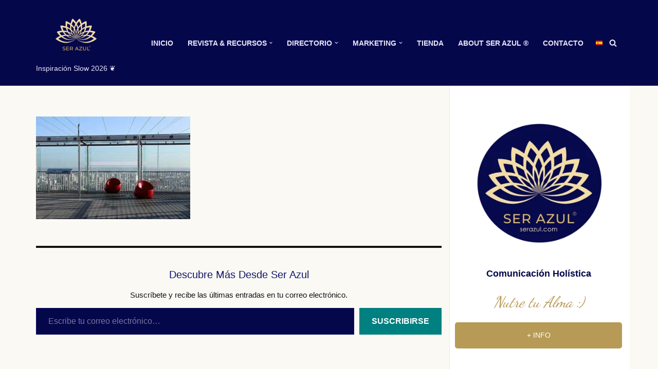

--- FILE ---
content_type: text/html; charset=UTF-8
request_url: https://serazul.com/nv-5-jpg-2-2/
body_size: 55493
content:
<!DOCTYPE html><html lang="es" prefix="og: https://ogp.me/ns#"><head><script data-no-optimize="1">var litespeed_docref=sessionStorage.getItem("litespeed_docref");litespeed_docref&&(Object.defineProperty(document,"referrer",{get:function(){return litespeed_docref}}),sessionStorage.removeItem("litespeed_docref"));</script> <meta charset="UTF-8"><meta name="viewport" content="width=device-width, initial-scale=1, minimum-scale=1"><link rel="profile" href="http://gmpg.org/xfn/11"><meta name="google-site-verification" content="qph6wztlyI9vrC40FUjgQaWRwAdvoasjh2tEmlHa1Bw" /><meta name="msvalidate.01" content="0F9EDD22D6DEE2127F4ACD08605E1306" /><meta name="p:domain_verify" content="f3a57eadbef63c95519ef167862502eb" /><meta name="facebook-domain-verification" content="sbrw5lzaolhs82pdugen4s601f3ssv" />
 <script id="google_gtagjs-js-consent-mode-data-layer" type="litespeed/javascript">window.dataLayer=window.dataLayer||[];function gtag(){dataLayer.push(arguments)}
gtag('consent','default',{"ad_personalization":"denied","ad_storage":"denied","ad_user_data":"denied","analytics_storage":"denied","functionality_storage":"denied","security_storage":"denied","personalization_storage":"denied","region":["AT","BE","BG","CH","CY","CZ","DE","DK","EE","ES","FI","FR","GB","GR","HR","HU","IE","IS","IT","LI","LT","LU","LV","MT","NL","NO","PL","PT","RO","SE","SI","SK"],"wait_for_update":500});window._googlesitekitConsentCategoryMap={"statistics":["analytics_storage"],"marketing":["ad_storage","ad_user_data","ad_personalization"],"functional":["functionality_storage","security_storage"],"preferences":["personalization_storage"]};window._googlesitekitConsents={"ad_personalization":"denied","ad_storage":"denied","ad_user_data":"denied","analytics_storage":"denied","functionality_storage":"denied","security_storage":"denied","personalization_storage":"denied","region":["AT","BE","BG","CH","CY","CZ","DE","DK","EE","ES","FI","FR","GB","GR","HR","HU","IE","IS","IT","LI","LT","LU","LV","MT","NL","NO","PL","PT","RO","SE","SI","SK"],"wait_for_update":500}</script> <title>nv-5.jpg | Ser Azul</title><meta name="robots" content="follow, index, max-snippet:-1, max-video-preview:-1, max-image-preview:large"/><link rel="canonical" href="https://serazul.com/nv-5-jpg-2-2/" /><meta property="og:locale" content="es_ES" /><meta property="og:type" content="article" /><meta property="og:title" content="nv-5.jpg | Ser Azul" /><meta property="og:url" content="https://serazul.com/nv-5-jpg-2-2/" /><meta property="og:site_name" content="Ser Azul" /><meta property="article:publisher" content="https://www.facebook.com/serazulUX" /><meta property="article:author" content="https://www.facebook.com/serazul3" /><meta property="og:image" content="https://serazul.com/wp-content/uploads/2020/10/nv-5-1.jpg" /><meta property="og:image:secure_url" content="https://serazul.com/wp-content/uploads/2020/10/nv-5-1.jpg" /><meta property="og:image:width" content="540" /><meta property="og:image:height" content="360" /><meta property="og:image:alt" content="nv-5.jpg" /><meta property="og:image:type" content="image/jpeg" /><meta property="article:published_time" content="2020-10-26T20:18:38-03:00" /><meta name="twitter:card" content="summary" /><meta name="twitter:title" content="nv-5.jpg | Ser Azul" /><meta name="twitter:site" content="@serazulok" /><meta name="twitter:creator" content="@serazulok" /><meta name="twitter:image" content="https://serazul.com/wp-content/uploads/2020/10/nv-5-1.jpg" /> <script type="application/ld+json" class="rank-math-schema">{"@context":"https://schema.org","@graph":[{"@type":["Organization","Person"],"@id":"https://serazul.com/#person","name":"Ser Azul","url":"https://serazul.com","sameAs":["https://www.facebook.com/serazulUX","https://twitter.com/serazulok","https://instagram.com/serazulok/"],"email":"hola@serazul.com","address":{"@type":"PostalAddress","addressLocality":"Ciudad Autonoma de Buenos Aires","addressRegion":"Argentina","postalCode":"1428","addressCountry":"54"},"logo":{"@type":"ImageObject","@id":"https://serazul.com/#logo","url":"https://serazul.com/wp-content/uploads/2023/05/logomail-1.jpg","contentUrl":"https://serazul.com/wp-content/uploads/2023/05/logomail-1.jpg","caption":"Ser Azul","inLanguage":"es","width":"194","height":"189"},"telephone":"+54 09 75266294","image":{"@id":"https://serazul.com/#logo"}},{"@type":"WebSite","@id":"https://serazul.com/#website","url":"https://serazul.com","name":"Ser Azul","alternateName":"Ser Azul","publisher":{"@id":"https://serazul.com/#person"},"inLanguage":"es"},{"@type":"ImageObject","@id":"https://serazul.com/wp-content/uploads/2023/05/banner-image-love-e1638311069603.jpg","url":"https://serazul.com/wp-content/uploads/2023/05/banner-image-love-e1638311069603.jpg","width":"1100","height":"447","caption":"Ser Azul","inLanguage":"es"},{"@type":"BreadcrumbList","@id":"https://serazul.com/nv-5-jpg-2-2/#breadcrumb","itemListElement":[{"@type":"ListItem","position":"1","item":{"@id":"https://serazul.com","name":"home"}},{"@type":"ListItem","position":"2","item":{"@id":"https://serazul.com/nv-5-jpg-2-2/","name":"nv-5.jpg"}},{"@type":"ListItem","position":"3","item":{"@id":"https://serazul.com/nv-5-jpg-2-2/","name":"nv-5.jpg"}}]},{"@type":"WebPage","@id":"https://serazul.com/nv-5-jpg-2-2/#webpage","url":"https://serazul.com/nv-5-jpg-2-2/","name":"nv-5.jpg | Ser Azul","datePublished":"2020-10-26T20:18:38-03:00","dateModified":"2020-10-26T20:18:38-03:00","isPartOf":{"@id":"https://serazul.com/#website"},"primaryImageOfPage":{"@id":"https://serazul.com/wp-content/uploads/2023/05/banner-image-love-e1638311069603.jpg"},"inLanguage":"es","breadcrumb":{"@id":"https://serazul.com/nv-5-jpg-2-2/#breadcrumb"}},{"@type":"Person","@id":"https://serazul.com/nv-5-jpg-2-2/#author","name":"Ser Azul Com","image":{"@type":"ImageObject","@id":"https://serazul.com/wp-content/litespeed/avatar/22c335c6ddd58fb390dc2c94d39a0c61.jpg?ver=1768489591","url":"https://serazul.com/wp-content/litespeed/avatar/22c335c6ddd58fb390dc2c94d39a0c61.jpg?ver=1768489591","caption":"Ser Azul Com","inLanguage":"es"}},{"@type":"Article","headline":"nv-5.jpg | Ser Azul","datePublished":"2020-10-26T20:18:38-03:00","dateModified":"2020-10-26T20:18:38-03:00","author":{"@id":"https://serazul.com/nv-5-jpg-2-2/#author","name":"Ser Azul Com"},"publisher":{"@id":"https://serazul.com/#person"},"name":"nv-5.jpg | Ser Azul","@id":"https://serazul.com/nv-5-jpg-2-2/#richSnippet","isPartOf":{"@id":"https://serazul.com/nv-5-jpg-2-2/#webpage"},"image":{"@id":"https://serazul.com/wp-content/uploads/2023/05/banner-image-love-e1638311069603.jpg"},"inLanguage":"es","mainEntityOfPage":{"@id":"https://serazul.com/nv-5-jpg-2-2/#webpage"}}]}</script> <link rel='dns-prefetch' href='//stats.wp.com' /><link rel='dns-prefetch' href='//www.googletagmanager.com' /><link rel='dns-prefetch' href='//v0.wordpress.com' /><link rel='dns-prefetch' href='//jetpack.wordpress.com' /><link rel='dns-prefetch' href='//s0.wp.com' /><link rel='dns-prefetch' href='//public-api.wordpress.com' /><link rel='dns-prefetch' href='//0.gravatar.com' /><link rel='dns-prefetch' href='//1.gravatar.com' /><link rel='dns-prefetch' href='//2.gravatar.com' /><link rel='dns-prefetch' href='//widgets.wp.com' /><link rel='dns-prefetch' href='//pagead2.googlesyndication.com' /><link rel='dns-prefetch' href='//fundingchoicesmessages.google.com' /><link rel='preconnect' href='//c0.wp.com' /><link rel="alternate" type="application/rss+xml" title="Ser Azul &raquo; Feed" href="https://serazul.com/feed/" /><link rel="alternate" type="application/rss+xml" title="Ser Azul &raquo; Feed de los comentarios" href="https://serazul.com/comments/feed/" /><link rel="alternate" type="application/rss+xml" title="Ser Azul &raquo; Comentario nv-5.jpg del feed" href="https://serazul.com/feed/?attachment_id=29957" /><link rel="alternate" title="oEmbed (JSON)" type="application/json+oembed" href="https://serazul.com/wp-json/oembed/1.0/embed?url=https%3A%2F%2Fserazul.com%2Fnv-5-jpg-2-2%2F" /><link rel="alternate" title="oEmbed (XML)" type="text/xml+oembed" href="https://serazul.com/wp-json/oembed/1.0/embed?url=https%3A%2F%2Fserazul.com%2Fnv-5-jpg-2-2%2F&#038;format=xml" /><style id='wp-img-auto-sizes-contain-inline-css'>img:is([sizes=auto i],[sizes^="auto," i]){contain-intrinsic-size:3000px 1500px}
/*# sourceURL=wp-img-auto-sizes-contain-inline-css */</style><link data-optimized="2" rel="stylesheet" href="https://serazul.com/wp-content/litespeed/css/852b37c4b27984bccb0f14f15e6074ac.css?ver=e249c" /><link rel='stylesheet' id='wp-block-library-css' href='https://c0.wp.com/c/6.9/wp-includes/css/dist/block-library/style.min.css' media='all' /><style id='classic-theme-styles-inline-css'>/*! This file is auto-generated */
.wp-block-button__link{color:#fff;background-color:#32373c;border-radius:9999px;box-shadow:none;text-decoration:none;padding:calc(.667em + 2px) calc(1.333em + 2px);font-size:1.125em}.wp-block-file__button{background:#32373c;color:#fff;text-decoration:none}
/*# sourceURL=/wp-includes/css/classic-themes.min.css */</style><style id='ezhoroscope-chinese-horoscope-style-inline-css'>.chinese-horoscope-block .ezhp-form{align-items:center;background:transparent!important;display:flex;flex-wrap:wrap;gap:.75rem;margin:1.25rem 0}.chinese-horoscope-block .ezhp-form input[type=date]{background:inherit;border:1px solid;border-radius:4px;color:inherit;font:inherit;padding:.5rem .75rem}.chinese-horoscope-block .ezhp-form button.ezhp-fetch-button{background:inherit;border:1px solid;border-radius:4px;color:inherit;cursor:pointer;font:inherit;padding:.5rem 1rem}.chinese-horoscope-block .ezhp-form button.ezhp-fetch-button:hover{opacity:.8}.chinese-horoscope-block .chinese-horoscope-result{margin-top:1rem}.chinese-horoscope-block h2,.chinese-horoscope-block p{color:inherit;font-family:inherit}.chinese-horoscope-block p{line-height:1.65}.ez-hero{background:none!important;display:flex;flex-direction:column;overflow:hidden}.ez-hero,.ez-hero-content{padding:0!important;position:relative}.ez-hero-content{color:inherit;z-index:10}.ez-hero-overlay{inset:0;pointer-events:none;position:absolute;z-index:5}.ez-daily-inline-image img{border-radius:8px;display:block;height:auto}.ez-hero-text:after{clear:both;content:"";display:block}.chinese-horoscope-block .ezhp-form .wp-element-button{-moz-appearance:none;appearance:none;-webkit-appearance:none;background:inherit;border:inherit;border-radius:inherit;color:inherit;font:inherit;padding:var(--wp--custom--button--padding,.5rem 1rem)}.chinese-horoscope-block[dir=rtl],.chinese-horoscope-block[dir=rtl] .chinese-horoscope,.chinese-horoscope[dir=rtl]{text-align:right}.chinese-horoscope-block[dir=ltr],.chinese-horoscope-block[dir=ltr] .chinese-horoscope,.chinese-horoscope[dir=ltr]{text-align:left}.chinese-horoscope-block[dir=rtl] .ezhp-form{flex-direction:row}.chinese-horoscope-block[dir=rtl] .ez-daily-inline-image[style*="float:left"]{float:right!important;margin:0 0 1rem 1rem!important}.chinese-horoscope-block[dir=rtl] .ez-daily-inline-image[style*="float:right"]{float:left!important;margin:0 1rem 1rem 0!important}

/*# sourceURL=https://serazul.com/wp-content/plugins/ez-horoscope/build/blocks/chinese-horoscope/style-index.css */</style><style id='ezhoroscope-daily-horoscope-sections-style-inline-css'>.ez-horoscope-block{background-color:var(--wp--preset--color--background);border-radius:var(--wp--preset--radius--small,8px);box-shadow:0 0 4px rgba(0,0,0,.1);color:var(--wp--preset--color--foreground);padding:1rem}.ez-hero{background-position:50%;background-repeat:no-repeat;background-size:cover;display:flex;flex-direction:column;isolation:isolate;overflow:hidden;position:relative;z-index:0}.ez-hero-content{position:relative;z-index:20}.ez-hero-overlay{inset:0;pointer-events:none;position:absolute;transition:opacity .25s ease-in-out;z-index:10}.ez-hero-overlay.light{background-color:hsla(0,0%,100%,.7)!important}.ez-hero-overlay.dark{background-color:rgba(0,0,0,.4)}.ez-daily-inline-image{display:inline-block;max-width:100%;overflow:visible!important;position:relative}.ez-daily-inline-image img{border-radius:8px;display:block;height:auto;width:100%}.ez-daily-inline-image .ez-hero-overlay{border-radius:8px;inset:0;pointer-events:none;position:absolute}.ez-horoscope-block .ez-daily-inline-image,.ez-horoscope-block .ez-hero-text{display:block!important}.ez-hero-text:after{clear:both;content:"";display:block}.ez-horoscope-block .ez-hero.has-inline-image{display:block!important}.ez-hero-text p{overflow:visible}

/*# sourceURL=https://serazul.com/wp-content/plugins/ez-horoscope/build/blocks/daily-horoscope-sections/style-index.css */</style><style id='ezhoroscope-numerology-style-inline-css'>.numerology-block{font-family:inherit!important}.numerology-block,.numerology-block .ezhp-form{background:inherit!important;color:inherit!important}.numerology-block .ezhp-form{align-items:center;display:flex;flex-wrap:wrap;gap:.75rem;margin:1.25rem 0}.numerology-block .ezhp-form input[type=date],.numerology-block .ezhp-form input[type=text]{background:inherit!important;border:1px solid!important;border-radius:4px;color:inherit!important;font:inherit!important;padding:.5rem .75rem}.numerology-block .ezhp-form .wp-element-button,.numerology-block .ezhp-form button.ezhp-fetch-button{background:inherit!important;border:1px solid!important;border-radius:4px!important;color:inherit!important;cursor:pointer;font:inherit!important;padding:var(--wp--custom--button--padding,.5rem 1rem)}.numerology-block .ezhp-form .wp-element-button:hover,.numerology-block .ezhp-form button:hover{opacity:.8}.numerology-block .numerology-result{background:inherit!important;color:inherit!important;margin-top:1rem}.numerology-block div,.numerology-block h2,.numerology-block p{background:inherit!important;color:inherit!important;font-family:inherit!important;line-height:1.65}.ez-hero{background:inherit!important;display:flex;flex-direction:column;overflow:hidden}.ez-hero,.ez-hero-content{color:inherit!important;padding:0;position:relative}.ez-hero-content{z-index:10}.ez-hero-overlay{background:inherit!important;inset:0;pointer-events:none;position:absolute;z-index:5}.ez-daily-inline-image img{border-radius:8px;display:block;height:auto;max-width:100%}.ez-hero-text:after{clear:both;content:"";display:block}.ezhp-progress-container{background:rgba(0,0,0,.15);border-radius:4px;height:6px;margin:1rem 0;overflow:hidden;position:relative;width:100%}.ezhp-progress-bar{animation:ezhp-progress-slide 1.2s linear infinite;background:var(--wp--preset--color--primary,#007cba);border-radius:4px;height:100%;position:absolute;width:30%}@keyframes ezhp-progress-slide{0%{left:-30%}to{left:100%}}.numerology-block .ezhp-progress-bar,.numerology-block .ezhp-progress-container{background:initial!important}.numerology-block .ezhp-progress-container{background:rgba(0,0,0,.15)!important}.numerology-block .ezhp-progress-bar{background:var(--wp--preset--color--primary,#007cba)!important}.numerology-block.is-rtl,.numerology-block[dir=rtl]{direction:rtl;text-align:right}.numerology-block.is-rtl .ezhp-form,.numerology-block[dir=rtl] .ezhp-form{flex-direction:row-reverse}.numerology-block.is-rtl .ezhp-form input[type=text],.numerology-block[dir=rtl] .ezhp-form input[type=text]{text-align:right}.numerology-block.is-rtl .ezhp-form input[type=date],.numerology-block[dir=rtl] .ezhp-form input[type=date]{direction:ltr;text-align:right}.numerology-block.is-rtl label,.numerology-block[dir=rtl] label{text-align:right;width:100%}.numerology-block.is-rtl .ez-hero,.numerology-block.is-rtl .ez-hero-text,.numerology-block.is-rtl .numerology-result,.numerology-block.is-rtl h2,.numerology-block.is-rtl h3,.numerology-block.is-rtl p,.numerology-block[dir=rtl] .ez-hero,.numerology-block[dir=rtl] .ez-hero-text,.numerology-block[dir=rtl] .numerology-result,.numerology-block[dir=rtl] h2,.numerology-block[dir=rtl] h3,.numerology-block[dir=rtl] p{text-align:right}.numerology-block.is-rtl .ezhp-progress-bar,.numerology-block[dir=rtl] .ezhp-progress-bar{animation:ezhp-progress-slide-rtl 1.2s linear infinite}@keyframes ezhp-progress-slide-rtl{0%{left:auto;right:-30%}to{left:auto;right:100%}}.numerology-block.is-rtl ol,.numerology-block.is-rtl ul,.numerology-block[dir=rtl] ol,.numerology-block[dir=rtl] ul{padding-left:0;padding-right:1.5rem}.numerology-block.is-rtl li,.numerology-block[dir=rtl] li{text-align:right}

/*# sourceURL=https://serazul.com/wp-content/plugins/ez-horoscope/build/blocks/numerology/style-index.css */</style><style id='ezhoroscope-zodiac-compatibility-style-inline-css'>.ezhp-compatibility-block .ezhp-form{align-items:center;background:transparent!important;display:flex;flex-wrap:wrap;gap:.75rem;margin:1.25rem 0}.ezhp-compatibility-block select{background:inherit;border:1px solid;border-radius:4px;color:inherit;font:inherit;padding:.5rem .75rem}.ezhp-compatibility-block select option{font-family:Segoe UI Symbol,Apple Symbols,Noto Sans Symbols\ 2,Noto Sans Symbols,Segoe UI Emoji,Apple Color Emoji,Symbola,system-ui,sans-serif}.ezhp-compatibility-block .ezhp-fetch-button,.ezhp-compatibility-block .wp-element-button{-moz-appearance:none;appearance:none;-webkit-appearance:none;background:inherit!important;border:1px solid!important;border-radius:inherit!important;color:inherit!important;cursor:pointer;font:inherit!important;padding:var(--wp--custom--button--padding,.5rem 1rem)!important}.ezhp-compatibility-block .ezhp-fetch-button:hover{opacity:.8}.ezhp-compatibility-block .ezhp-compatibility-result{margin-top:1rem}.ezhhp-compatibility-block h3,.ezhp-compatibility-block h2,.ezhp-compatibility-block li,.ezhp-compatibility-block p,.ezhp-compatibility-block ul{color:inherit;font-family:inherit;line-height:1.65}.ezhp-compatibility-block ul{margin-left:1.1rem}.ezhp-compatibility-block li{margin-bottom:.5rem}.ez-inline-hero img{border-radius:8px;display:block;height:auto}.ez-inline-hero-img.ez-wrap-left{float:left!important;margin:0 1rem 1rem 0!important}.ez-inline-hero-img.ez-wrap-right{float:right!important;margin:0 0 1rem 1rem!important}.ezhp-compatibility-result:after{clear:both;content:"";display:block}.ezhp-compatibility-block .section{unicode-bidi:normal!important}.ezhp-compatibility-block .ezhp-progress-container{background:rgba(0,0,0,.15);border-radius:4px;height:6px;margin:1rem 0;overflow:hidden;position:relative;width:100%}.ezhp-compatibility-block .ezhp-progress-bar{animation:ezhp-progress-slide 1.2s linear infinite;background:var(--wp--preset--color--primary,#007cba);border-radius:4px;height:100%;position:absolute;width:30%}@keyframes ezhp-progress-slide{0%{left:-30%}to{left:100%}}.ezhp-compatibility-block[dir=rtl]{text-align:right}.ezhp-compatibility-block[dir=rtl] .ezhp-form{flex-direction:row-reverse}.ezhp-compatibility-block[dir=rtl] ul{margin-left:0;margin-right:1.1rem}.ezhp-compatibility-block[dir=rtl] .ez-inline-hero-img.ez-wrap-left{float:right!important;margin:0 0 1rem 1rem!important}.ezhp-compatibility-block[dir=rtl] .ez-inline-hero-img.ez-wrap-right{float:left!important;margin:0 1rem 1rem 0!important}.ezhp-compatibility-block[dir=rtl] .ezhp-progress-bar{animation:ezhp-progress-slide-rtl 1.2s linear infinite}@keyframes ezhp-progress-slide-rtl{0%{left:auto;right:-30%}to{left:auto;right:100%}}

/*# sourceURL=https://serazul.com/wp-content/plugins/ez-horoscope/build/blocks/zodiac-compatibility/style-index.css */</style><style id='ezhoroscope-tarot-3card-spread-style-inline-css'>.tarot-loader{align-items:center;display:flex;justify-content:center;min-height:400px}.tarot-spinner{animation:tarot-spin 1s linear infinite;border:4px solid rgba(255,215,0,.2);border-radius:50%;border-top-color:gold;height:60px;width:60px}@keyframes tarot-spin{to{transform:rotate(1turn)}}.ez-tarot-spread .tarot-content{opacity:0;transition:opacity .4s ease;visibility:hidden}.ez-tarot-spread.loaded .tarot-content{opacity:1;visibility:visible}.ez-tarot-spread.loaded .tarot-loader{display:none}.ez-tarot-block-editor{background:#fafafa;border:1px solid #ddd;border-radius:6px;padding:15px}.tarot-editor-placeholder{opacity:.8;padding:20px;text-align:center}.tarot-editor-placeholder h2{margin-bottom:10px}.ez-tarot-spread .header-area{background:none!important;background-color:transparent!important;box-shadow:none!important}.ez-tarot-spread .header-area h1{font-size:1.8rem;margin-bottom:10px}.selected-cards{display:flex;gap:20px;justify-content:center;margin-top:20px}.ez-tarot-spread .selected-slot,.selected-slot{border:1px solid #ddd;border-radius:6px;max-width:265px!important;min-width:265px!important;padding:10px;text-align:center;width:265px!important}.ez-tarot-spread .selected-slot img{height:auto;margin:0 auto;max-width:200px;width:100%}.ez-tarot-spread .selected-slot h3{hyphens:none!important;-webkit-hyphens:none!important;overflow-wrap:break-word!important;word-break:normal!important}.ez-tarot-spread .position-label,.ez-tarot-spread .selected-slot .position-label,.position-label,.selected-slot .position-label{font-weight:700!important}.reading-container{margin-top:30px}.ez-tarot-spread img{display:block;height:auto;width:100%}.ez-tarot-spread .card{height:230px;pointer-events:auto;position:absolute;transform-origin:center bottom;transition:transform .6s ease;width:130px;--tarot-base-transform:none}.ez-tarot-spread .deck-container{align-items:flex-end;display:flex;height:320px;justify-content:center;overflow:visible;pointer-events:none;position:relative;width:100%}.ez-tarot-spread .card-face{backface-visibility:hidden;height:100%;position:absolute;width:100%}.ez-tarot-spread .card-back{transform:rotateY(0deg)}.ez-tarot-spread .card-front{transform:rotateY(180deg)}.ez-tarot-spread .selected-cards{margin-top:40px!important}#deckArea{padding-top:140px!important}@media (max-width:600px){.ez-tarot-spread .card{height:150px;width:85px}.ez-tarot-spread .deck-container{height:240px}.ez-tarot-spread .selected-cards{margin-top:20px!important}.selected-cards{align-items:center!important;flex-direction:column!important;gap:6px!important;margin-top:0!important;transform:translateY(-110px)}.ez-tarot-spread .selected-slot,.selected-slot{margin-bottom:4px!important;margin-left:auto;margin-right:auto;margin-top:0!important;max-width:360px!important;min-width:unset!important;width:95%!important}.selected-slot div{hyphens:none!important;line-height:1.35;overflow-wrap:break-word!important;text-align:center;white-space:normal!important;word-break:normal!important}}@media (min-width:601px){.selected-cards{margin-top:0!important;transform:translateY(-150px)}}.ez-tarot-spread .ez-card-click-feedback{animation:ez-tarot-click .42s ease-out forwards}@keyframes ez-tarot-click{0%{box-shadow:0 0 0 rgba(255,215,0,0);filter:brightness(1);transform:translateZ(0) var(--tarot-base-transform) scale(1)}30%{box-shadow:0 0 45px 18px rgba(255,215,0,.8);filter:brightness(1.4);transform:translate3d(0,-30px,0) var(--tarot-base-transform) scale(1.22)}55%{box-shadow:0 0 60px 24px gold;filter:brightness(1.7);transform:translate3d(0,-48px,0) var(--tarot-base-transform) scale(1.28)}to{box-shadow:0 0 18px 6px rgba(255,215,0,.5);filter:brightness(1.2);transform:translate3d(0,-22px,0) var(--tarot-base-transform) scale(1.12)}}.selected-slot.slot-glow{animation:ez-slot-glow .8s ease-out forwards}@keyframes ez-slot-glow{0%{box-shadow:0 0 0 rgba(255,215,0,0);filter:brightness(1)}30%{box-shadow:0 0 40px 15px rgba(255,215,0,.9);filter:brightness(1.3)}to{box-shadow:0 0 8px 2px rgba(255,215,0,.3);filter:brightness(1)}}.ez-tarot-spread .deck-container.shuffling{perspective:1000px}.ez-tarot-spread .card.vortex-shuffle{animation:ez-vortex-shuffle 2.5s ease-in-out forwards;animation-delay:var(--card-delay,0ms);--final-x:0px;--final-y:0px;--final-rotation:0deg;--orbit-radius:180px;--card-angle:0deg}@keyframes ez-vortex-shuffle{0%{box-shadow:0 0 0 rgba(255,215,0,0);filter:brightness(1);opacity:0;transform:translate(0) rotate(0deg) scale(.8)}8%{box-shadow:0 0 5px rgba(255,215,0,.3);filter:brightness(1);opacity:1;transform:translate(0) rotate(0deg) scale(.9)}20%{box-shadow:0 0 25px 8px rgba(255,215,0,.7);filter:brightness(1.3);opacity:1;transform:rotate(var(--card-angle)) translateX(var(--orbit-radius)) rotate(calc(var(--card-angle)*-1)) scale(.85)}40%{box-shadow:0 0 35px 12px rgba(255,215,0,.9);filter:brightness(1.5);opacity:1;transform:rotate(calc(var(--card-angle) + 120deg)) translateX(var(--orbit-radius)) rotate(calc((var(--card-angle) + 120deg)*-1)) scale(.85)}60%{box-shadow:0 0 45px 15px gold;filter:brightness(1.6);opacity:1;transform:rotate(calc(var(--card-angle) + 280deg)) translateX(calc(var(--orbit-radius)*1.1)) rotate(calc((var(--card-angle) + 280deg)*-1)) scale(.9)}80%{box-shadow:0 0 20px 6px rgba(255,215,0,.5);filter:brightness(1.2);opacity:1;transform:translate(calc(var(--final-x)*.7),calc(var(--final-y)*.7)) rotate(calc(var(--final-rotation)*.8)) scale(.95)}to{box-shadow:0 0 0 rgba(255,215,0,0);filter:brightness(1);opacity:1;transform:translate(var(--final-x),var(--final-y)) rotate(var(--final-rotation)) scale(1)}}.ez-tarot-spread .deck-container.shuffling:after{animation:ez-vortex-glow 2.5s ease-in-out forwards;background:radial-gradient(circle,rgba(255,215,0,.15) 0,transparent 70%);border-radius:50%;content:"";height:350px;left:50%;pointer-events:none;position:absolute;top:50%;transform:translate(-50%,-50%);width:350px}@keyframes ez-vortex-glow{0%{opacity:0;transform:translate(-50%,-50%) scale(.5)}20%{opacity:1;transform:translate(-50%,-50%) scale(1)}60%{opacity:1;transform:translate(-50%,-50%) scale(1.2)}to{opacity:0;transform:translate(-50%,-50%) scale(1.5)}}@media (max-width:600px){.ez-tarot-spread .card.vortex-shuffle{--orbit-radius:100px}.ez-tarot-spread .deck-container.shuffling:after{height:200px;width:200px}}.ez-tarot-spread #shuffleBtn.framed{align-items:center!important;background-color:transparent;background-repeat:no-repeat;background-size:100% 100%;border:none;color:inherit;cursor:pointer;display:flex!important;font-size:16px!important;font-weight:700!important;height:96px;hyphens:none!important;justify-content:center!important;letter-spacing:normal!important;line-height:1.2!important;overflow-wrap:normal!important;padding:5px 15px!important;text-align:center!important;text-transform:none!important;transition:all .3s ease;white-space:normal!important;width:187px;word-break:normal!important}.ez-tarot-spread #shuffleBtn.framed:hover{box-shadow:0 0 25px 8px rgba(255,215,0,.6);filter:brightness(1.3);transform:scale(1.05);transition:all .3s ease}.ez-tarot-spread #shuffleBtn.framed:active{box-shadow:0 0 15px 4px rgba(255,215,0,.4);filter:brightness(.9);transform:scale(.95);transition:all .1s ease}

/*# sourceURL=https://serazul.com/wp-content/plugins/ez-horoscope/build/blocks/tarot-3card-spread/style-index.css */</style><style id='ezhoroscope-birth-chart-style-inline-css'>.birth-chart-block .ezhp-form{background:transparent!important;display:flex;flex-direction:column;gap:1rem;margin:1.25rem 0}.birth-chart-block .ezhp-form-row{display:flex;flex-direction:column;gap:.25rem}.birth-chart-block .ezhp-label{color:inherit;font:inherit;font-weight:600}.birth-chart-block .ezhp-form input[type=text]{background:inherit;border:1px solid;border-radius:4px;color:inherit;font:inherit;padding:.5rem .75rem}.birth-chart-block .ezhp-form input.ezhp-datetime-input,.birth-chart-block .ezhp-form input[type=datetime-local]{-webkit-appearance:none;-moz-appearance:none;appearance:none;background:inherit;border:1px solid;border-radius:4px;box-sizing:border-box;color:inherit;font:inherit;padding:.5rem .75rem;width:100%}.birth-chart-block .ezhp-form input.ezhp-datetime-input,.birth-chart-block .ezhp-form input[type=datetime-local]{display:block!important;min-height:40px;opacity:1!important;visibility:visible!important}.birth-chart-block .ezhp-transit-row{align-items:center;flex-direction:row;gap:1rem}.birth-chart-block .ezhp-transit-row .ezhp-transit-datetime-label,.birth-chart-block .ezhp-transit-row .ezhp-transit-label{white-space:nowrap}.birth-chart-block .ezhp-transit-row .ezhp-transit-datetime-input{flex:1;min-width:200px}.birth-chart-block .ezhp-house-button-row{align-items:flex-end;flex-direction:row;gap:1rem}.birth-chart-block .ezhp-house-system-wrapper{display:flex;flex:1;flex-direction:column;gap:.25rem}.flatpickr-calendar{font-family:inherit}.flatpickr-day.selected,.flatpickr-day.selected:hover{background:#007cba;border-color:#007cba}.flatpickr-months .flatpickr-month{background:#007cba;color:#fff}.flatpickr-current-month .flatpickr-monthDropdown-months,.flatpickr-weekdays{background:#007cba}.flatpickr-weekday{color:#fff}.birth-chart-block .ezhp-form select.ezhp-house-system-select{-webkit-appearance:none;-moz-appearance:none;appearance:none;background:inherit;background-image:url("data:image/svg+xml;charset=utf-8,%3Csvg xmlns=%27http://www.w3.org/2000/svg%27 width=%2712%27 height=%2712%27%3E%3Cpath fill=%27%23333%27 d=%27M6 8 1 3h10z%27/%3E%3C/svg%3E");background-position:right .75rem center;background-repeat:no-repeat;border:1px solid;border-radius:4px;box-sizing:border-box;color:inherit;cursor:pointer;font:inherit;padding:.5rem 2.5rem .5rem .75rem;width:100%}.birth-chart-block .ezhp-form select.ezhp-house-system-select:focus{outline:2px solid #007cba;outline-offset:1px}.birth-chart-block .ezhp-form select.ezhp-house-system-select{display:block!important;min-height:40px;opacity:1!important;visibility:visible!important}.birth-chart-block .ezhp-form button.ezhp-fetch-button{background:inherit;border:1px solid;border-radius:4px;color:inherit;cursor:pointer;font:inherit;padding:.5rem 1rem;white-space:nowrap;width:-moz-fit-content;width:fit-content}.birth-chart-block .ezhp-form button.ezhp-fetch-button:hover{opacity:.8}.birth-chart-block .ezhp-form .wp-element-button{-moz-appearance:none;appearance:none;-webkit-appearance:none;background:inherit;border:inherit;border-radius:inherit;color:inherit;font:inherit;padding:var(--wp--custom--button--padding,.5rem 1rem)}.birth-chart-block .birth-chart-result{margin-top:1.5rem;text-align:center}.birth-chart-block .ezhp-chart-image{border-radius:8px;box-shadow:0 2px 8px rgba(0,0,0,.1);height:auto;max-width:100%}.birth-chart-block .ezhp-loading{color:inherit;opacity:.7;padding:2rem}.birth-chart-block .ezhp-error{background:rgba(214,54,56,.1);border-radius:4px;color:#d63638;padding:1rem}.birth-chart-block .birth-chart-preview{align-items:center;border:1px dashed #ccc;border-radius:8px;display:flex;justify-content:center;min-height:200px}.birth-chart-block .birth-chart-preview img{height:auto;max-width:100%}@media (min-width:600px){.birth-chart-block .ezhp-form{align-items:end;display:grid;gap:1rem;grid-template-columns:1fr 1fr}.birth-chart-block .ezhp-form-row{min-width:0}.birth-chart-block .ezhp-datetime-row{grid-column:1;grid-row:1}.birth-chart-block .ezhp-location-row{grid-column:2;grid-row:1}.birth-chart-block .ezhp-transit-datetime-row{grid-column:1;grid-row:2}.birth-chart-block .ezhp-transit-row{align-self:end;grid-column:2;grid-row:2;padding-bottom:.5rem}.birth-chart-block .ezhp-house-row{grid-column:1;grid-row:3}.birth-chart-block .ezhp-button-row{align-self:end;grid-column:2;grid-row:3}}

/*# sourceURL=https://serazul.com/wp-content/plugins/ez-horoscope/build/blocks/birth-chart/style-index.css */</style><style id='ezhoroscope-synastry-chart-style-inline-css'>.synastry-chart-block .ezhp-form{background:transparent!important;display:flex;flex-direction:column;gap:1rem;margin:1.25rem 0}.synastry-chart-block .ezhp-form-row{display:flex;flex-direction:column;gap:.25rem}.synastry-chart-block .ezhp-label{color:inherit;font:inherit;font-weight:600}.synastry-chart-block .ezhp-person-section{background:rgba(0,0,0,.02);border-radius:6px;margin-bottom:.5rem;padding:1rem}.synastry-chart-block .ezhp-person-a-section{border-left:4px solid #2563eb}.synastry-chart-block .ezhp-person-b-section{border-left:4px solid #dc2626}.synastry-chart-block .ezhp-person-heading{font-size:1.1em;font-weight:600;margin:0 0 .75rem}.synastry-chart-block .ezhp-person-a-heading{color:#2563eb}.synastry-chart-block .ezhp-person-b-heading{color:#dc2626}.synastry-chart-block .ezhp-form input[type=text].ezhp-name-input-a,.synastry-chart-block .ezhp-form input[type=text].ezhp-name-input-b{background:inherit;border:1px solid;border-radius:4px;color:inherit;font:inherit;max-width:400px;opacity:.8;padding:.5rem .75rem}.synastry-chart-block .ezhp-form input[type=text].ezhp-name-input-a:focus,.synastry-chart-block .ezhp-form input[type=text].ezhp-name-input-b:focus{opacity:1;outline:2px solid #007cba;outline-offset:1px}.synastry-chart-block .ezhp-form input[type=text].ezhp-location-input-a,.synastry-chart-block .ezhp-form input[type=text].ezhp-location-input-b{background:inherit;border:1px solid;border-radius:4px;color:inherit;font:inherit;max-width:400px;padding:.5rem .75rem}.synastry-chart-block .ezhp-form input.ezhp-datetime-input-a,.synastry-chart-block .ezhp-form input.ezhp-datetime-input-b,.synastry-chart-block .ezhp-form input[type=datetime-local]{-webkit-appearance:none;-moz-appearance:none;appearance:none;background:inherit;border:1px solid;border-radius:4px;box-sizing:border-box;color:inherit;font:inherit;max-width:400px;padding:.5rem .75rem;width:100%}.synastry-chart-block .ezhp-form input.ezhp-datetime-input-a,.synastry-chart-block .ezhp-form input.ezhp-datetime-input-b,.synastry-chart-block .ezhp-form input[type=datetime-local]{display:block!important;min-height:40px;opacity:1!important;visibility:visible!important}.flatpickr-calendar{font-family:inherit}.flatpickr-day.selected,.flatpickr-day.selected:hover{background:#007cba;border-color:#007cba}.flatpickr-months .flatpickr-month{background:#007cba;color:#fff}.flatpickr-current-month .flatpickr-monthDropdown-months,.flatpickr-weekdays{background:#007cba}.flatpickr-weekday{color:#fff}.synastry-chart-block .ezhp-form select.ezhp-house-system-select{-webkit-appearance:none;-moz-appearance:none;appearance:none;background:inherit;background-image:url("data:image/svg+xml;charset=utf-8,%3Csvg xmlns=%27http://www.w3.org/2000/svg%27 width=%2712%27 height=%2712%27%3E%3Cpath fill=%27%23333%27 d=%27M6 8 1 3h10z%27/%3E%3C/svg%3E");background-position:right .75rem center;background-repeat:no-repeat;border:1px solid;border-radius:4px;box-sizing:border-box;color:inherit;cursor:pointer;font:inherit;max-width:400px;padding:.5rem 2.5rem .5rem .75rem;width:100%}.synastry-chart-block .ezhp-form select.ezhp-house-system-select:focus{outline:2px solid #007cba;outline-offset:1px}.synastry-chart-block .ezhp-form select.ezhp-house-system-select{display:block!important;min-height:40px;opacity:1!important;visibility:visible!important}.synastry-chart-block .ezhp-form button.ezhp-fetch-button{background:inherit;border:1px solid;border-radius:4px;color:inherit;cursor:pointer;font:inherit;margin-top:.5rem;padding:.5rem 1rem;width:-moz-fit-content;width:fit-content}.synastry-chart-block .ezhp-form button.ezhp-fetch-button:hover{opacity:.8}.synastry-chart-block .ezhp-form .wp-element-button{-moz-appearance:none;appearance:none;-webkit-appearance:none;background:inherit;border:inherit;border-radius:inherit;color:inherit;font:inherit;padding:var(--wp--custom--button--padding,.5rem 1rem)}.synastry-chart-block .synastry-chart-result{margin-top:1.5rem;text-align:center}.synastry-chart-block .ezhp-chart-image{border-radius:8px;box-shadow:0 2px 8px rgba(0,0,0,.1);height:auto;max-width:100%}.synastry-chart-block .ezhp-loading{color:inherit;opacity:.7;padding:2rem}.synastry-chart-block .ezhp-error{background:rgba(214,54,56,.1);border-radius:4px;color:#d63638;padding:1rem}.synastry-chart-block .synastry-chart-preview{align-items:center;border:1px dashed #ccc;border-radius:8px;display:flex;justify-content:center;min-height:200px}.synastry-chart-block .synastry-chart-preview img{height:auto;max-width:100%}@media (min-width:768px){.synastry-chart-block .ezhp-synastry-form{display:grid;gap:1.5rem;grid-template-columns:1fr 1fr}.synastry-chart-block .ezhp-person-section{margin-bottom:0}.synastry-chart-block .ezhp-form-row:has(.ezhp-house-system-select){grid-column:1/-1}.synastry-chart-block .ezhp-form button.ezhp-fetch-button{grid-column:1/-1;justify-self:start}}@media (min-width:1024px){.synastry-chart-block .ezhp-form input[type=datetime-local],.synastry-chart-block .ezhp-form input[type=text],.synastry-chart-block .ezhp-form select{max-width:100%}}[dir=rtl] .synastry-chart-block .ezhp-person-a-section{border-left:none;border-right:4px solid #2563eb}[dir=rtl] .synastry-chart-block .ezhp-person-b-section{border-left:none;border-right:4px solid #dc2626}[dir=rtl] .synastry-chart-block .ezhp-form select.ezhp-house-system-select{background-position:left .75rem center;padding-left:2.5rem;padding-right:.75rem}@media (prefers-color-scheme:dark){.synastry-chart-block .ezhp-person-section{background:hsla(0,0%,100%,.05)}}.dark .synastry-chart-block .ezhp-person-section,.theme-dark .synastry-chart-block .ezhp-person-section,[data-theme=dark] .synastry-chart-block .ezhp-person-section{background:hsla(0,0%,100%,.05)}

/*# sourceURL=https://serazul.com/wp-content/plugins/ez-horoscope/build/blocks/synastry-chart/style-index.css */</style><style id='ezhoroscope-moon-phase-style-inline-css'>.ez-moon-phase-widget{background:inherit;border-radius:8px;box-shadow:0 2px 8px rgba(0,0,0,.1);color:inherit;padding:1.5rem;text-align:center}.ez-moon-phase-display{margin-bottom:1.5rem}.ez-moon-phase-image{border-radius:50%;display:block;margin:0 auto 1rem;-o-object-fit:cover;object-fit:cover}.ez-moon-phase-emoji{display:block;font-size:4rem;line-height:1;margin-bottom:1rem}.ez-moon-phase-text{color:inherit;font:inherit;font-size:1.1rem;font-weight:500;margin:0}.ez-moon-phase-zodiac-select{margin-bottom:1.5rem}.ez-moon-zodiac-dropdown{-webkit-appearance:none;-moz-appearance:none;appearance:none;background:inherit;background-image:url("data:image/svg+xml;charset=utf-8,%3Csvg xmlns=%27http://www.w3.org/2000/svg%27 width=%2712%27 height=%2712%27%3E%3Cpath fill=%27%23333%27 d=%27M6 8 1 3h10z%27/%3E%3C/svg%3E");background-position:right 1rem center;background-repeat:no-repeat;border:2px solid;border-radius:8px;color:inherit;cursor:pointer;font:inherit;font-size:1rem;max-width:280px;padding:.75rem 2.5rem .75rem 1rem;transition:border-color .2s ease,box-shadow .2s ease;width:100%}.ez-moon-zodiac-dropdown:hover{opacity:.8}.ez-moon-zodiac-dropdown:focus{box-shadow:0 0 0 3px rgba(0,0,0,.1);outline:none}.ez-moon-content-container{text-align:left}.ez-moon-content-loading{color:inherit;font-style:italic;opacity:.7;padding:1rem;text-align:center}.ez-moon-content-result{line-height:1.7}.ez-moon-content-result p{margin-bottom:1rem}.ez-moon-content-result p:last-child{margin-bottom:0}.ez-moon-phase-error{background-color:#fff3f3;border:1px solid #ffcdd2;color:#c62828;padding:1rem}.ez-moon-cta,.ez-moon-phase-error{border-radius:8px;text-align:center}.ez-moon-cta{background:transparent;margin:1.5rem 0;padding:1.5rem}.ez-moon-cta-text{color:inherit;font:inherit;font-size:1.1rem;margin-bottom:1rem}.ez-moon-cta-image{border-radius:8px;display:block;height:auto;margin:0 auto 1rem;max-width:100%}.ez-moon-cta-image-link{display:block;margin-bottom:1rem}.ez-moon-cta-image-link img{transition:opacity .2s ease}.ez-moon-cta-image-link:hover img{opacity:.9}.ez-moon-cta-button{background:inherit;border:1px solid;border-radius:6px;color:inherit;cursor:pointer;display:inline-block;font:inherit;font-size:1rem;font-weight:600;padding:.75rem 1.5rem;text-decoration:none;transition:transform .2s ease,box-shadow .2s ease}.ez-moon-cta-button:hover{box-shadow:0 4px 12px rgba(0,0,0,.15);opacity:.8;transform:translateY(-2px)}.ez-moon-cta-link{color:inherit;font:inherit;font-size:1rem;font-weight:500;text-decoration:underline}.ez-moon-cta-link:hover{opacity:.8;text-decoration:none}.ez-moon-phase-widget[dir=rtl]{direction:rtl;text-align:center}.ez-moon-phase-widget[dir=rtl] .ez-moon-zodiac-dropdown{background-position:left 1rem center;padding-left:2.5rem;padding-right:1rem;text-align:right}.ez-moon-phase-widget[dir=rtl] .ez-moon-content-container{text-align:right}.ez-moon-phase-widget[dir=rtl] .ez-moon-content-result{direction:rtl;text-align:right}.ez-moon-phase-widget[dir=rtl] .ez-moon-phase-text{direction:rtl}.ez-moon-phase-widget[dir=rtl] .ez-moon-cta,.ez-moon-phase-widget[dir=rtl] .ez-moon-cta-text{direction:rtl;text-align:center}.ez-moon-phase-widget[dir=rtl] .ez-moon-cta-button,.ez-moon-phase-widget[dir=rtl] .ez-moon-cta-link{direction:rtl}.ez-moon-phase-widget[dir=rtl] .ez-moon-phase-error{direction:rtl;text-align:center}.ez-moon-phase-widget[dir=rtl] .ezhp-progress-bar{animation-direction:reverse}@media (max-width:480px){.ez-moon-phase-widget{padding:1rem}.ez-moon-zodiac-dropdown{max-width:100%}.ez-moon-phase-text{font-size:1rem}.ez-moon-cta{padding:1rem}}

/*# sourceURL=https://serazul.com/wp-content/plugins/ez-horoscope/build/blocks/moon-phase/style-index.css */</style><style id='outermost-icon-block-style-inline-css'>.wp-block-outermost-icon-block{display:flex;line-height:0}.wp-block-outermost-icon-block.has-border-color{border:none}.wp-block-outermost-icon-block .has-icon-color svg,.wp-block-outermost-icon-block.has-icon-color svg{color:currentColor}.wp-block-outermost-icon-block .has-icon-color:not(.has-no-icon-fill-color) svg,.wp-block-outermost-icon-block.has-icon-color:not(.has-no-icon-fill-color) svg{fill:currentColor}.wp-block-outermost-icon-block .icon-container{box-sizing:border-box}.wp-block-outermost-icon-block a,.wp-block-outermost-icon-block svg{height:100%;transition:transform .1s ease-in-out;width:100%}.wp-block-outermost-icon-block a:hover{transform:scale(1.1)}.wp-block-outermost-icon-block svg{transform:rotate(var(--outermost--icon-block--transform-rotate,0deg)) scaleX(var(--outermost--icon-block--transform-scale-x,1)) scaleY(var(--outermost--icon-block--transform-scale-y,1))}.wp-block-outermost-icon-block .rotate-90,.wp-block-outermost-icon-block.rotate-90{--outermost--icon-block--transform-rotate:90deg}.wp-block-outermost-icon-block .rotate-180,.wp-block-outermost-icon-block.rotate-180{--outermost--icon-block--transform-rotate:180deg}.wp-block-outermost-icon-block .rotate-270,.wp-block-outermost-icon-block.rotate-270{--outermost--icon-block--transform-rotate:270deg}.wp-block-outermost-icon-block .flip-horizontal,.wp-block-outermost-icon-block.flip-horizontal{--outermost--icon-block--transform-scale-x:-1}.wp-block-outermost-icon-block .flip-vertical,.wp-block-outermost-icon-block.flip-vertical{--outermost--icon-block--transform-scale-y:-1}.wp-block-outermost-icon-block .flip-vertical.flip-horizontal,.wp-block-outermost-icon-block.flip-vertical.flip-horizontal{--outermost--icon-block--transform-scale-x:-1;--outermost--icon-block--transform-scale-y:-1}

/*# sourceURL=https://serazul.com/wp-content/plugins/icon-block/build/style.css */</style><style id='boldblocks-icon-separator-style-inline-css'>.wp-block-boldblocks-icon-separator{width:100%}.wp-block-boldblocks-icon-separator[style*="--bb--margin-top--sm"]{margin-top:var(--bb--margin-top--sm)!important}@media(min-width:768px){.wp-block-boldblocks-icon-separator[style*="--bb--margin-top--md"]{margin-top:var(--bb--margin-top--md)!important}}@media(min-width:1024px){.wp-block-boldblocks-icon-separator[style*="--bb--margin-top--lg"]{margin-top:var(--bb--margin-top--lg)!important}}.wp-block-boldblocks-icon-separator[style*="--bb--margin-bottom--sm"]{margin-bottom:var(--bb--margin-bottom--sm)!important}@media(min-width:768px){.wp-block-boldblocks-icon-separator[style*="--bb--margin-bottom--md"]{margin-bottom:var(--bb--margin-bottom--md)!important}}@media(min-width:1024px){.wp-block-boldblocks-icon-separator[style*="--bb--margin-bottom--lg"]{margin-bottom:var(--bb--margin-bottom--lg)!important}}.wp-block-boldblocks-icon-separator__inner{align-items:center;display:flex}.wp-block-boldblocks-icon-separator__inner[style*="--bb--width--sm"]{width:var(--bb--width--sm)}@media(min-width:768px){.wp-block-boldblocks-icon-separator__inner[style*="--bb--width--md"]{width:var(--bb--width--md)}}@media(min-width:1024px){.wp-block-boldblocks-icon-separator__inner[style*="--bb--width--lg"]{width:var(--bb--width--lg)}}.wp-block-boldblocks-icon-separator__inner:after,.wp-block-boldblocks-icon-separator__inner:before{border-top:var(--bb-border);content:"";flex:1}.wp-block-boldblocks-icon-separator__inner[style*=solid]:after,.wp-block-boldblocks-icon-separator__inner[style*=solid]:before{border-radius:10rem}.wp-block-boldblocks-icon-separator__inner svg{display:block;height:auto;margin:0 var(--bb--icon-spacing,1em);width:var(--bb--icon-width,1em)}.wp-block-boldblocks-icon-separator__inner[style*="--bb--icon-fill-color"] svg,.wp-block-boldblocks-icon-separator__inner[style*="--bb--icon-fill-color"] svg *{fill:var(--bb--icon-fill-color)!important}.wp-block-boldblocks-icon-separator__inner[style*="--bb--icon-stroke-color"] svg,.wp-block-boldblocks-icon-separator__inner[style*="--bb--icon-stroke-color"] svg *{stroke:var(--bb--icon-stroke-color,currentColor)!important}.wp-block-boldblocks-icon-separator__inner.icon-left:before{display:none}.wp-block-boldblocks-icon-separator__inner.icon-left svg{margin-left:0}.wp-block-boldblocks-icon-separator__inner.icon-right:after{display:none}.wp-block-boldblocks-icon-separator__inner.icon-right svg{margin-right:0}.wp-block-boldblocks-icon-separator__inner.is-align-center{margin-left:auto;margin-right:auto}.wp-block-boldblocks-icon-separator__inner.is-align-left{margin-right:auto}.wp-block-boldblocks-icon-separator__inner.is-align-right{margin-left:auto}

/*# sourceURL=https://serazul.com/wp-content/plugins/icon-separator/build/style-index.css */</style><link rel='stylesheet' id='mediaelement-css' href='https://c0.wp.com/c/6.9/wp-includes/js/mediaelement/mediaelementplayer-legacy.min.css' media='all' /><link rel='stylesheet' id='wp-mediaelement-css' href='https://c0.wp.com/c/6.9/wp-includes/js/mediaelement/wp-mediaelement.min.css' media='all' /><style id='jetpack-sharing-buttons-style-inline-css'>.jetpack-sharing-buttons__services-list{display:flex;flex-direction:row;flex-wrap:wrap;gap:0;list-style-type:none;margin:5px;padding:0}.jetpack-sharing-buttons__services-list.has-small-icon-size{font-size:12px}.jetpack-sharing-buttons__services-list.has-normal-icon-size{font-size:16px}.jetpack-sharing-buttons__services-list.has-large-icon-size{font-size:24px}.jetpack-sharing-buttons__services-list.has-huge-icon-size{font-size:36px}@media print{.jetpack-sharing-buttons__services-list{display:none!important}}.editor-styles-wrapper .wp-block-jetpack-sharing-buttons{gap:0;padding-inline-start:0}ul.jetpack-sharing-buttons__services-list.has-background{padding:1.25em 2.375em}
/*# sourceURL=https://serazul.com/wp-content/plugins/jetpack/_inc/blocks/sharing-buttons/view.css */</style><style id='global-styles-inline-css'>:root{--wp--preset--aspect-ratio--square: 1;--wp--preset--aspect-ratio--4-3: 4/3;--wp--preset--aspect-ratio--3-4: 3/4;--wp--preset--aspect-ratio--3-2: 3/2;--wp--preset--aspect-ratio--2-3: 2/3;--wp--preset--aspect-ratio--16-9: 16/9;--wp--preset--aspect-ratio--9-16: 9/16;--wp--preset--color--black: #000000;--wp--preset--color--cyan-bluish-gray: #abb8c3;--wp--preset--color--white: #ffffff;--wp--preset--color--pale-pink: #f78da7;--wp--preset--color--vivid-red: #cf2e2e;--wp--preset--color--luminous-vivid-orange: #ff6900;--wp--preset--color--luminous-vivid-amber: #fcb900;--wp--preset--color--light-green-cyan: #7bdcb5;--wp--preset--color--vivid-green-cyan: #00d084;--wp--preset--color--pale-cyan-blue: #8ed1fc;--wp--preset--color--vivid-cyan-blue: #0693e3;--wp--preset--color--vivid-purple: #9b51e0;--wp--preset--color--neve-link-color: var(--nv-primary-accent);--wp--preset--color--neve-link-hover-color: var(--nv-secondary-accent);--wp--preset--color--nv-site-bg: var(--nv-site-bg);--wp--preset--color--nv-light-bg: var(--nv-light-bg);--wp--preset--color--nv-dark-bg: var(--nv-dark-bg);--wp--preset--color--neve-text-color: var(--nv-text-color);--wp--preset--color--nv-text-dark-bg: var(--nv-text-dark-bg);--wp--preset--color--nv-c-1: var(--nv-c-1);--wp--preset--color--nv-c-2: var(--nv-c-2);--wp--preset--color--custom-1: var(--custom-1);--wp--preset--color--custom-2: var(--custom-2);--wp--preset--gradient--vivid-cyan-blue-to-vivid-purple: linear-gradient(135deg,rgb(6,147,227) 0%,rgb(155,81,224) 100%);--wp--preset--gradient--light-green-cyan-to-vivid-green-cyan: linear-gradient(135deg,rgb(122,220,180) 0%,rgb(0,208,130) 100%);--wp--preset--gradient--luminous-vivid-amber-to-luminous-vivid-orange: linear-gradient(135deg,rgb(252,185,0) 0%,rgb(255,105,0) 100%);--wp--preset--gradient--luminous-vivid-orange-to-vivid-red: linear-gradient(135deg,rgb(255,105,0) 0%,rgb(207,46,46) 100%);--wp--preset--gradient--very-light-gray-to-cyan-bluish-gray: linear-gradient(135deg,rgb(238,238,238) 0%,rgb(169,184,195) 100%);--wp--preset--gradient--cool-to-warm-spectrum: linear-gradient(135deg,rgb(74,234,220) 0%,rgb(151,120,209) 20%,rgb(207,42,186) 40%,rgb(238,44,130) 60%,rgb(251,105,98) 80%,rgb(254,248,76) 100%);--wp--preset--gradient--blush-light-purple: linear-gradient(135deg,rgb(255,206,236) 0%,rgb(152,150,240) 100%);--wp--preset--gradient--blush-bordeaux: linear-gradient(135deg,rgb(254,205,165) 0%,rgb(254,45,45) 50%,rgb(107,0,62) 100%);--wp--preset--gradient--luminous-dusk: linear-gradient(135deg,rgb(255,203,112) 0%,rgb(199,81,192) 50%,rgb(65,88,208) 100%);--wp--preset--gradient--pale-ocean: linear-gradient(135deg,rgb(255,245,203) 0%,rgb(182,227,212) 50%,rgb(51,167,181) 100%);--wp--preset--gradient--electric-grass: linear-gradient(135deg,rgb(202,248,128) 0%,rgb(113,206,126) 100%);--wp--preset--gradient--midnight: linear-gradient(135deg,rgb(2,3,129) 0%,rgb(40,116,252) 100%);--wp--preset--font-size--small: 13px;--wp--preset--font-size--medium: 20px;--wp--preset--font-size--large: 36px;--wp--preset--font-size--x-large: 42px;--wp--preset--font-family--albert-sans: 'Albert Sans', sans-serif;--wp--preset--font-family--alegreya: Alegreya, serif;--wp--preset--font-family--arvo: Arvo, serif;--wp--preset--font-family--bodoni-moda: 'Bodoni Moda', serif;--wp--preset--font-family--bricolage-grotesque: 'Bricolage Grotesque', sans-serif;--wp--preset--font-family--cabin: Cabin, sans-serif;--wp--preset--font-family--chivo: Chivo, sans-serif;--wp--preset--font-family--commissioner: Commissioner, sans-serif;--wp--preset--font-family--cormorant: Cormorant, serif;--wp--preset--font-family--courier-prime: 'Courier Prime', monospace;--wp--preset--font-family--crimson-pro: 'Crimson Pro', serif;--wp--preset--font-family--dm-mono: 'DM Mono', monospace;--wp--preset--font-family--dm-sans: 'DM Sans', sans-serif;--wp--preset--font-family--dm-serif-display: 'DM Serif Display', serif;--wp--preset--font-family--domine: Domine, serif;--wp--preset--font-family--eb-garamond: 'EB Garamond', serif;--wp--preset--font-family--epilogue: Epilogue, sans-serif;--wp--preset--font-family--fahkwang: Fahkwang, sans-serif;--wp--preset--font-family--figtree: Figtree, sans-serif;--wp--preset--font-family--fira-sans: 'Fira Sans', sans-serif;--wp--preset--font-family--fjalla-one: 'Fjalla One', sans-serif;--wp--preset--font-family--fraunces: Fraunces, serif;--wp--preset--font-family--gabarito: Gabarito, system-ui;--wp--preset--font-family--ibm-plex-mono: 'IBM Plex Mono', monospace;--wp--preset--font-family--ibm-plex-sans: 'IBM Plex Sans', sans-serif;--wp--preset--font-family--ibarra-real-nova: 'Ibarra Real Nova', serif;--wp--preset--font-family--instrument-serif: 'Instrument Serif', serif;--wp--preset--font-family--inter: Inter, sans-serif;--wp--preset--font-family--josefin-sans: 'Josefin Sans', sans-serif;--wp--preset--font-family--jost: Jost, sans-serif;--wp--preset--font-family--libre-baskerville: 'Libre Baskerville', serif;--wp--preset--font-family--libre-franklin: 'Libre Franklin', sans-serif;--wp--preset--font-family--literata: Literata, serif;--wp--preset--font-family--lora: Lora, serif;--wp--preset--font-family--merriweather: Merriweather, serif;--wp--preset--font-family--montserrat: Montserrat, sans-serif;--wp--preset--font-family--newsreader: Newsreader, serif;--wp--preset--font-family--noto-sans-mono: 'Noto Sans Mono', sans-serif;--wp--preset--font-family--nunito: Nunito, sans-serif;--wp--preset--font-family--open-sans: 'Open Sans', sans-serif;--wp--preset--font-family--overpass: Overpass, sans-serif;--wp--preset--font-family--pt-serif: 'PT Serif', serif;--wp--preset--font-family--petrona: Petrona, serif;--wp--preset--font-family--piazzolla: Piazzolla, serif;--wp--preset--font-family--playfair-display: 'Playfair Display', serif;--wp--preset--font-family--plus-jakarta-sans: 'Plus Jakarta Sans', sans-serif;--wp--preset--font-family--poppins: Poppins, sans-serif;--wp--preset--font-family--raleway: Raleway, sans-serif;--wp--preset--font-family--roboto: Roboto, sans-serif;--wp--preset--font-family--roboto-slab: 'Roboto Slab', serif;--wp--preset--font-family--rubik: Rubik, sans-serif;--wp--preset--font-family--rufina: Rufina, serif;--wp--preset--font-family--sora: Sora, sans-serif;--wp--preset--font-family--source-sans-3: 'Source Sans 3', sans-serif;--wp--preset--font-family--source-serif-4: 'Source Serif 4', serif;--wp--preset--font-family--space-mono: 'Space Mono', monospace;--wp--preset--font-family--syne: Syne, sans-serif;--wp--preset--font-family--texturina: Texturina, serif;--wp--preset--font-family--urbanist: Urbanist, sans-serif;--wp--preset--font-family--work-sans: 'Work Sans', sans-serif;--wp--preset--spacing--20: 0.44rem;--wp--preset--spacing--30: 0.67rem;--wp--preset--spacing--40: 1rem;--wp--preset--spacing--50: 1.5rem;--wp--preset--spacing--60: 2.25rem;--wp--preset--spacing--70: 3.38rem;--wp--preset--spacing--80: 5.06rem;--wp--preset--shadow--natural: 6px 6px 9px rgba(0, 0, 0, 0.2);--wp--preset--shadow--deep: 12px 12px 50px rgba(0, 0, 0, 0.4);--wp--preset--shadow--sharp: 6px 6px 0px rgba(0, 0, 0, 0.2);--wp--preset--shadow--outlined: 6px 6px 0px -3px rgb(255, 255, 255), 6px 6px rgb(0, 0, 0);--wp--preset--shadow--crisp: 6px 6px 0px rgb(0, 0, 0);}:where(.is-layout-flex){gap: 0.5em;}:where(.is-layout-grid){gap: 0.5em;}body .is-layout-flex{display: flex;}.is-layout-flex{flex-wrap: wrap;align-items: center;}.is-layout-flex > :is(*, div){margin: 0;}body .is-layout-grid{display: grid;}.is-layout-grid > :is(*, div){margin: 0;}:where(.wp-block-columns.is-layout-flex){gap: 2em;}:where(.wp-block-columns.is-layout-grid){gap: 2em;}:where(.wp-block-post-template.is-layout-flex){gap: 1.25em;}:where(.wp-block-post-template.is-layout-grid){gap: 1.25em;}.has-black-color{color: var(--wp--preset--color--black) !important;}.has-cyan-bluish-gray-color{color: var(--wp--preset--color--cyan-bluish-gray) !important;}.has-white-color{color: var(--wp--preset--color--white) !important;}.has-pale-pink-color{color: var(--wp--preset--color--pale-pink) !important;}.has-vivid-red-color{color: var(--wp--preset--color--vivid-red) !important;}.has-luminous-vivid-orange-color{color: var(--wp--preset--color--luminous-vivid-orange) !important;}.has-luminous-vivid-amber-color{color: var(--wp--preset--color--luminous-vivid-amber) !important;}.has-light-green-cyan-color{color: var(--wp--preset--color--light-green-cyan) !important;}.has-vivid-green-cyan-color{color: var(--wp--preset--color--vivid-green-cyan) !important;}.has-pale-cyan-blue-color{color: var(--wp--preset--color--pale-cyan-blue) !important;}.has-vivid-cyan-blue-color{color: var(--wp--preset--color--vivid-cyan-blue) !important;}.has-vivid-purple-color{color: var(--wp--preset--color--vivid-purple) !important;}.has-neve-link-color-color{color: var(--wp--preset--color--neve-link-color) !important;}.has-neve-link-hover-color-color{color: var(--wp--preset--color--neve-link-hover-color) !important;}.has-nv-site-bg-color{color: var(--wp--preset--color--nv-site-bg) !important;}.has-nv-light-bg-color{color: var(--wp--preset--color--nv-light-bg) !important;}.has-nv-dark-bg-color{color: var(--wp--preset--color--nv-dark-bg) !important;}.has-neve-text-color-color{color: var(--wp--preset--color--neve-text-color) !important;}.has-nv-text-dark-bg-color{color: var(--wp--preset--color--nv-text-dark-bg) !important;}.has-nv-c-1-color{color: var(--wp--preset--color--nv-c-1) !important;}.has-nv-c-2-color{color: var(--wp--preset--color--nv-c-2) !important;}.has-custom-1-color{color: var(--wp--preset--color--custom-1) !important;}.has-custom-2-color{color: var(--wp--preset--color--custom-2) !important;}.has-black-background-color{background-color: var(--wp--preset--color--black) !important;}.has-cyan-bluish-gray-background-color{background-color: var(--wp--preset--color--cyan-bluish-gray) !important;}.has-white-background-color{background-color: var(--wp--preset--color--white) !important;}.has-pale-pink-background-color{background-color: var(--wp--preset--color--pale-pink) !important;}.has-vivid-red-background-color{background-color: var(--wp--preset--color--vivid-red) !important;}.has-luminous-vivid-orange-background-color{background-color: var(--wp--preset--color--luminous-vivid-orange) !important;}.has-luminous-vivid-amber-background-color{background-color: var(--wp--preset--color--luminous-vivid-amber) !important;}.has-light-green-cyan-background-color{background-color: var(--wp--preset--color--light-green-cyan) !important;}.has-vivid-green-cyan-background-color{background-color: var(--wp--preset--color--vivid-green-cyan) !important;}.has-pale-cyan-blue-background-color{background-color: var(--wp--preset--color--pale-cyan-blue) !important;}.has-vivid-cyan-blue-background-color{background-color: var(--wp--preset--color--vivid-cyan-blue) !important;}.has-vivid-purple-background-color{background-color: var(--wp--preset--color--vivid-purple) !important;}.has-neve-link-color-background-color{background-color: var(--wp--preset--color--neve-link-color) !important;}.has-neve-link-hover-color-background-color{background-color: var(--wp--preset--color--neve-link-hover-color) !important;}.has-nv-site-bg-background-color{background-color: var(--wp--preset--color--nv-site-bg) !important;}.has-nv-light-bg-background-color{background-color: var(--wp--preset--color--nv-light-bg) !important;}.has-nv-dark-bg-background-color{background-color: var(--wp--preset--color--nv-dark-bg) !important;}.has-neve-text-color-background-color{background-color: var(--wp--preset--color--neve-text-color) !important;}.has-nv-text-dark-bg-background-color{background-color: var(--wp--preset--color--nv-text-dark-bg) !important;}.has-nv-c-1-background-color{background-color: var(--wp--preset--color--nv-c-1) !important;}.has-nv-c-2-background-color{background-color: var(--wp--preset--color--nv-c-2) !important;}.has-custom-1-background-color{background-color: var(--wp--preset--color--custom-1) !important;}.has-custom-2-background-color{background-color: var(--wp--preset--color--custom-2) !important;}.has-black-border-color{border-color: var(--wp--preset--color--black) !important;}.has-cyan-bluish-gray-border-color{border-color: var(--wp--preset--color--cyan-bluish-gray) !important;}.has-white-border-color{border-color: var(--wp--preset--color--white) !important;}.has-pale-pink-border-color{border-color: var(--wp--preset--color--pale-pink) !important;}.has-vivid-red-border-color{border-color: var(--wp--preset--color--vivid-red) !important;}.has-luminous-vivid-orange-border-color{border-color: var(--wp--preset--color--luminous-vivid-orange) !important;}.has-luminous-vivid-amber-border-color{border-color: var(--wp--preset--color--luminous-vivid-amber) !important;}.has-light-green-cyan-border-color{border-color: var(--wp--preset--color--light-green-cyan) !important;}.has-vivid-green-cyan-border-color{border-color: var(--wp--preset--color--vivid-green-cyan) !important;}.has-pale-cyan-blue-border-color{border-color: var(--wp--preset--color--pale-cyan-blue) !important;}.has-vivid-cyan-blue-border-color{border-color: var(--wp--preset--color--vivid-cyan-blue) !important;}.has-vivid-purple-border-color{border-color: var(--wp--preset--color--vivid-purple) !important;}.has-neve-link-color-border-color{border-color: var(--wp--preset--color--neve-link-color) !important;}.has-neve-link-hover-color-border-color{border-color: var(--wp--preset--color--neve-link-hover-color) !important;}.has-nv-site-bg-border-color{border-color: var(--wp--preset--color--nv-site-bg) !important;}.has-nv-light-bg-border-color{border-color: var(--wp--preset--color--nv-light-bg) !important;}.has-nv-dark-bg-border-color{border-color: var(--wp--preset--color--nv-dark-bg) !important;}.has-neve-text-color-border-color{border-color: var(--wp--preset--color--neve-text-color) !important;}.has-nv-text-dark-bg-border-color{border-color: var(--wp--preset--color--nv-text-dark-bg) !important;}.has-nv-c-1-border-color{border-color: var(--wp--preset--color--nv-c-1) !important;}.has-nv-c-2-border-color{border-color: var(--wp--preset--color--nv-c-2) !important;}.has-custom-1-border-color{border-color: var(--wp--preset--color--custom-1) !important;}.has-custom-2-border-color{border-color: var(--wp--preset--color--custom-2) !important;}.has-vivid-cyan-blue-to-vivid-purple-gradient-background{background: var(--wp--preset--gradient--vivid-cyan-blue-to-vivid-purple) !important;}.has-light-green-cyan-to-vivid-green-cyan-gradient-background{background: var(--wp--preset--gradient--light-green-cyan-to-vivid-green-cyan) !important;}.has-luminous-vivid-amber-to-luminous-vivid-orange-gradient-background{background: var(--wp--preset--gradient--luminous-vivid-amber-to-luminous-vivid-orange) !important;}.has-luminous-vivid-orange-to-vivid-red-gradient-background{background: var(--wp--preset--gradient--luminous-vivid-orange-to-vivid-red) !important;}.has-very-light-gray-to-cyan-bluish-gray-gradient-background{background: var(--wp--preset--gradient--very-light-gray-to-cyan-bluish-gray) !important;}.has-cool-to-warm-spectrum-gradient-background{background: var(--wp--preset--gradient--cool-to-warm-spectrum) !important;}.has-blush-light-purple-gradient-background{background: var(--wp--preset--gradient--blush-light-purple) !important;}.has-blush-bordeaux-gradient-background{background: var(--wp--preset--gradient--blush-bordeaux) !important;}.has-luminous-dusk-gradient-background{background: var(--wp--preset--gradient--luminous-dusk) !important;}.has-pale-ocean-gradient-background{background: var(--wp--preset--gradient--pale-ocean) !important;}.has-electric-grass-gradient-background{background: var(--wp--preset--gradient--electric-grass) !important;}.has-midnight-gradient-background{background: var(--wp--preset--gradient--midnight) !important;}.has-small-font-size{font-size: var(--wp--preset--font-size--small) !important;}.has-medium-font-size{font-size: var(--wp--preset--font-size--medium) !important;}.has-large-font-size{font-size: var(--wp--preset--font-size--large) !important;}.has-x-large-font-size{font-size: var(--wp--preset--font-size--x-large) !important;}.has-albert-sans-font-family{font-family: var(--wp--preset--font-family--albert-sans) !important;}.has-alegreya-font-family{font-family: var(--wp--preset--font-family--alegreya) !important;}.has-arvo-font-family{font-family: var(--wp--preset--font-family--arvo) !important;}.has-bodoni-moda-font-family{font-family: var(--wp--preset--font-family--bodoni-moda) !important;}.has-bricolage-grotesque-font-family{font-family: var(--wp--preset--font-family--bricolage-grotesque) !important;}.has-cabin-font-family{font-family: var(--wp--preset--font-family--cabin) !important;}.has-chivo-font-family{font-family: var(--wp--preset--font-family--chivo) !important;}.has-commissioner-font-family{font-family: var(--wp--preset--font-family--commissioner) !important;}.has-cormorant-font-family{font-family: var(--wp--preset--font-family--cormorant) !important;}.has-courier-prime-font-family{font-family: var(--wp--preset--font-family--courier-prime) !important;}.has-crimson-pro-font-family{font-family: var(--wp--preset--font-family--crimson-pro) !important;}.has-dm-mono-font-family{font-family: var(--wp--preset--font-family--dm-mono) !important;}.has-dm-sans-font-family{font-family: var(--wp--preset--font-family--dm-sans) !important;}.has-dm-serif-display-font-family{font-family: var(--wp--preset--font-family--dm-serif-display) !important;}.has-domine-font-family{font-family: var(--wp--preset--font-family--domine) !important;}.has-eb-garamond-font-family{font-family: var(--wp--preset--font-family--eb-garamond) !important;}.has-epilogue-font-family{font-family: var(--wp--preset--font-family--epilogue) !important;}.has-fahkwang-font-family{font-family: var(--wp--preset--font-family--fahkwang) !important;}.has-figtree-font-family{font-family: var(--wp--preset--font-family--figtree) !important;}.has-fira-sans-font-family{font-family: var(--wp--preset--font-family--fira-sans) !important;}.has-fjalla-one-font-family{font-family: var(--wp--preset--font-family--fjalla-one) !important;}.has-fraunces-font-family{font-family: var(--wp--preset--font-family--fraunces) !important;}.has-gabarito-font-family{font-family: var(--wp--preset--font-family--gabarito) !important;}.has-ibm-plex-mono-font-family{font-family: var(--wp--preset--font-family--ibm-plex-mono) !important;}.has-ibm-plex-sans-font-family{font-family: var(--wp--preset--font-family--ibm-plex-sans) !important;}.has-ibarra-real-nova-font-family{font-family: var(--wp--preset--font-family--ibarra-real-nova) !important;}.has-instrument-serif-font-family{font-family: var(--wp--preset--font-family--instrument-serif) !important;}.has-inter-font-family{font-family: var(--wp--preset--font-family--inter) !important;}.has-josefin-sans-font-family{font-family: var(--wp--preset--font-family--josefin-sans) !important;}.has-jost-font-family{font-family: var(--wp--preset--font-family--jost) !important;}.has-libre-baskerville-font-family{font-family: var(--wp--preset--font-family--libre-baskerville) !important;}.has-libre-franklin-font-family{font-family: var(--wp--preset--font-family--libre-franklin) !important;}.has-literata-font-family{font-family: var(--wp--preset--font-family--literata) !important;}.has-lora-font-family{font-family: var(--wp--preset--font-family--lora) !important;}.has-merriweather-font-family{font-family: var(--wp--preset--font-family--merriweather) !important;}.has-montserrat-font-family{font-family: var(--wp--preset--font-family--montserrat) !important;}.has-newsreader-font-family{font-family: var(--wp--preset--font-family--newsreader) !important;}.has-noto-sans-mono-font-family{font-family: var(--wp--preset--font-family--noto-sans-mono) !important;}.has-nunito-font-family{font-family: var(--wp--preset--font-family--nunito) !important;}.has-open-sans-font-family{font-family: var(--wp--preset--font-family--open-sans) !important;}.has-overpass-font-family{font-family: var(--wp--preset--font-family--overpass) !important;}.has-pt-serif-font-family{font-family: var(--wp--preset--font-family--pt-serif) !important;}.has-petrona-font-family{font-family: var(--wp--preset--font-family--petrona) !important;}.has-piazzolla-font-family{font-family: var(--wp--preset--font-family--piazzolla) !important;}.has-playfair-display-font-family{font-family: var(--wp--preset--font-family--playfair-display) !important;}.has-plus-jakarta-sans-font-family{font-family: var(--wp--preset--font-family--plus-jakarta-sans) !important;}.has-poppins-font-family{font-family: var(--wp--preset--font-family--poppins) !important;}.has-raleway-font-family{font-family: var(--wp--preset--font-family--raleway) !important;}.has-roboto-font-family{font-family: var(--wp--preset--font-family--roboto) !important;}.has-roboto-slab-font-family{font-family: var(--wp--preset--font-family--roboto-slab) !important;}.has-rubik-font-family{font-family: var(--wp--preset--font-family--rubik) !important;}.has-rufina-font-family{font-family: var(--wp--preset--font-family--rufina) !important;}.has-sora-font-family{font-family: var(--wp--preset--font-family--sora) !important;}.has-source-sans-3-font-family{font-family: var(--wp--preset--font-family--source-sans-3) !important;}.has-source-serif-4-font-family{font-family: var(--wp--preset--font-family--source-serif-4) !important;}.has-space-mono-font-family{font-family: var(--wp--preset--font-family--space-mono) !important;}.has-syne-font-family{font-family: var(--wp--preset--font-family--syne) !important;}.has-texturina-font-family{font-family: var(--wp--preset--font-family--texturina) !important;}.has-urbanist-font-family{font-family: var(--wp--preset--font-family--urbanist) !important;}.has-work-sans-font-family{font-family: var(--wp--preset--font-family--work-sans) !important;}
:where(.wp-block-post-template.is-layout-flex){gap: 1.25em;}:where(.wp-block-post-template.is-layout-grid){gap: 1.25em;}
:where(.wp-block-term-template.is-layout-flex){gap: 1.25em;}:where(.wp-block-term-template.is-layout-grid){gap: 1.25em;}
:where(.wp-block-columns.is-layout-flex){gap: 2em;}:where(.wp-block-columns.is-layout-grid){gap: 2em;}
:root :where(.wp-block-pullquote){font-size: 1.5em;line-height: 1.6;}
/*# sourceURL=global-styles-inline-css */</style><style id='neve-style-inline-css'>.is-menu-sidebar .header-menu-sidebar { visibility: visible; }.is-menu-sidebar.menu_sidebar_slide_left .header-menu-sidebar { transform: translate3d(0, 0, 0); left: 0; }.is-menu-sidebar.menu_sidebar_slide_right .header-menu-sidebar { transform: translate3d(0, 0, 0); right: 0; }.is-menu-sidebar.menu_sidebar_pull_right .header-menu-sidebar, .is-menu-sidebar.menu_sidebar_pull_left .header-menu-sidebar { transform: translateX(0); }.is-menu-sidebar.menu_sidebar_dropdown .header-menu-sidebar { height: auto; }.is-menu-sidebar.menu_sidebar_dropdown .header-menu-sidebar-inner { max-height: 400px; padding: 20px 0; }.is-menu-sidebar.menu_sidebar_full_canvas .header-menu-sidebar { opacity: 1; }.header-menu-sidebar .menu-item-nav-search:not(.floating) { pointer-events: none; }.header-menu-sidebar .menu-item-nav-search .is-menu-sidebar { pointer-events: unset; }@media screen and (max-width: 960px) { .builder-item.cr .item--inner { --textalign: center; --justify: center; } }
.nv-meta-list li.meta:not(:last-child):after { content:"/" }.nv-meta-list .no-mobile{
			display:none;
		}.nv-meta-list li.last::after{
			content: ""!important;
		}@media (min-width: 769px) {
			.nv-meta-list .no-mobile {
				display: inline-block;
			}
			.nv-meta-list li.last:not(:last-child)::after {
		 		content: "/" !important;
			}
		}
 :root{ --container: 748px;--postwidth:100%; --primarybtnbg: var(--nv-primary-accent); --secondarybtnbg: var(--nv-c-1); --primarybtnhoverbg: var(--nv-primary-accent); --secondarybtnhoverbg: var(--nv-secondary-accent); --primarybtncolor: #ffffff; --secondarybtncolor: var(--nv-text-color); --primarybtnhovercolor: #ffffff; --secondarybtnhovercolor: #ffffff;--primarybtnborderradius:100px;--secondarybtnborderradius:100px;--btnpadding:15px 40px;--primarybtnpadding:15px 40px;--secondarybtnpadding:15px 40px; --btnfs: 16px; --btnlineheight: 1.6em; --btntexttransform: uppercase; --btnfontweight: 600; --bodyfontfamily: Arial,Helvetica,sans-serif; --bodyfontsize: 16px; --bodylineheight: 1.7em; --bodyletterspacing: 0px; --bodyfontweight: 400; --bodytexttransform: none; --h1fontsize: 1.7em; --h1fontweight: 500; --h1lineheight: 1.4em; --h1letterspacing: 0px; --h1texttransform: none; --h2fontsize: 1.5em; --h2fontweight: 500; --h2lineheight: 1.4em; --h2letterspacing: 0px; --h2texttransform: none; --h3fontsize: 1.1em; --h3fontweight: 500; --h3lineheight: 1.4em; --h3letterspacing: 0px; --h3texttransform: capitalize; --h4fontsize: 1em; --h4fontweight: 500; --h4lineheight: 1.4em; --h4letterspacing: 0px; --h4texttransform: none; --h5fontsize: 0.75em; --h5fontweight: 600; --h5lineheight: 1.4em; --h5letterspacing: 0px; --h5texttransform: none; --h6fontsize: 0.75em; --h6fontweight: 600; --h6lineheight: 1.4em; --h6letterspacing: 0px; --h6texttransform: none;--formfieldborderwidth:2px;--formfieldborderradius:0; --formfieldbgcolor: var(--nv-site-bg); --formfieldbordercolor: var(--nv-light-bg); --formfieldcolor: var(--nv-text-color);--formfieldpadding:10px 12px 10px 12px;; } .nv-post-thumbnail-wrap img{ aspect-ratio: 4/3; object-fit: cover; } .layout-grid .nv-post-thumbnail-wrap{ margin-right:-25px;margin-left:-25px; } .nv-index-posts{ --borderradius:8px;--padding:25px 25px 25px 25px;--cardboxshadow:0 0 2px 0 rgba(0,0,0,0.15); --cardbgcolor: var(--nv-site-bg); --cardcolor: var(--nv-text-color); } .has-neve-button-color-color{ color: var(--nv-primary-accent)!important; } .has-neve-button-color-background-color{ background-color: var(--nv-primary-accent)!important; } .single-post-container .alignfull > [class*="__inner-container"], .single-post-container .alignwide > [class*="__inner-container"]{ max-width:718px } .nv-meta-list{ --avatarsize: 20px; } .single .nv-meta-list{ --avatarsize: 20px; } .blog .blog-entry-title, .archive .blog-entry-title{ --fontsize: 28px; } .single h1.entry-title{ --fontsize: 28px; } .nv-is-boxed.nv-comments-wrap{ --padding:20px; } .nv-is-boxed.comment-respond{ --padding:20px; } .single:not(.single-product), .page{ --c-vspace:0 0 0 0;; } .scroll-to-top{ --color: var(--nv-text-dark-bg);--padding:8px 10px; --borderradius: 3px; --bgcolor: var(--nv-primary-accent); --hovercolor: var(--nv-text-dark-bg); --hoverbgcolor: var(--nv-primary-accent);--size:16px; } .global-styled{ --bgcolor: var(--nv-site-bg); } .header-top{ --rowbcolor: var(--nv-light-bg); --color: var(--nv-text-color); --bgcolor: #f0f0f0; } .header-main{ --rowbcolor: var(--nv-light-bg); --color: var(--nv-text-color); --bgcolor: var(--nv-site-bg); } .header-bottom{ --rowbcolor: var(--nv-light-bg); --color: var(--nv-text-color); --bgcolor: #ffffff; } .header-menu-sidebar-bg{ --justify: flex-start; --textalign: left;--flexg: 1;--wrapdropdownwidth: auto; --color: var(--nv-text-color); --bgcolor: var(--nv-site-bg); } .header-menu-sidebar{ width: 360px; } .builder-item--logo{ --maxwidth: 120px; --color: var(--nv-text-color); --fs: 24px;--padding:10px 0;--margin:0; --textalign: left;--justify: flex-start; } .builder-item--nav-icon,.header-menu-sidebar .close-sidebar-panel .navbar-toggle{ --borderradius:3px;--borderwidth:1px; } .builder-item--nav-icon{ --label-margin:0 5px 0 0;;--padding:10px 15px;--margin:0; } .builder-item--primary-menu{ --color: var(--nv-text-color); --hovercolor: var(--nv-secondary-accent); --hovertextcolor: var(--nv-text-color); --activecolor: var(--nv-text-color); --spacing: 20px; --height: 25px;--padding:0;--margin:0; --fontsize: 1em; --lineheight: 1.6; --letterspacing: 0px; --fontweight: 600; --texttransform: uppercase; --iconsize: 1em; } .hfg-is-group.has-primary-menu .inherit-ff{ --inheritedfw: 600; } .builder-item--header_search_responsive{ --iconsize: 15px; --color: var(--nv-text-color); --hovercolor: var(--nv-secondary-accent); --formfieldfontsize: 14px;--formfieldborderwidth:1px;--formfieldborderradius:2px; --height: 40px;--padding:0 10px;--margin:0; } .footer-top-inner .row{ grid-template-columns:1fr; --valign: flex-start; } .footer-top{ --rowbcolor: var(--nv-light-bg); --color: var(--nv-light-bg); --bgcolor: #eae6f9; } .footer-main-inner .row{ grid-template-columns:1fr 1fr 1fr; --valign: flex-start; } .footer-main{ --rowbcolor: var(--nv-primary-accent); --color: var(--nv-text-color); --bgcolor: var(--nv-site-bg); } .footer-bottom-inner .row{ grid-template-columns:1fr; --valign: flex-start; } .footer-bottom{ --rowbcolor: var(--nv-text-color); --color: var(--nv-site-bg); --bgcolor: var(--nv-site-bg); } .builder-item--footer-one-widgets{ --padding:0;--margin:0; --textalign: left;--justify: flex-start; } .builder-item--footer-two-widgets{ --padding:0;--margin:0; --textalign: left;--justify: flex-start; } .builder-item--footer-three-widgets{ --padding:0;--margin:0; --textalign: left;--justify: flex-start; } .builder-item--footer-four-widgets{ --padding:0;--margin:0; --textalign: left;--justify: flex-start; } @media(min-width: 576px){ :root{ --container: 992px;--postwidth:33.333333333333%;--btnpadding:20px 40px;--primarybtnpadding:20px 40px;--secondarybtnpadding:20px 40px; --btnfs: 16px; --btnlineheight: 1.6em; --bodyfontsize: 16px; --bodylineheight: 1.7em; --bodyletterspacing: 0px; --h1fontsize: 2.5em; --h1lineheight: 1.5em; --h1letterspacing: 0px; --h2fontsize: 1.3em; --h2lineheight: 1.4em; --h2letterspacing: 0px; --h3fontsize: 1.1em; --h3lineheight: 1.4em; --h3letterspacing: 0px; --h4fontsize: 1em; --h4lineheight: 1.4em; --h4letterspacing: 0px; --h5fontsize: 0.75em; --h5lineheight: 1.4em; --h5letterspacing: 0px; --h6fontsize: 0.75em; --h6lineheight: 1.4em; --h6letterspacing: 0px; } .layout-grid .nv-post-thumbnail-wrap{ margin-right:-25px;margin-left:-25px; } .nv-index-posts{ --padding:25px 25px 25px 25px; } .single-post-container .alignfull > [class*="__inner-container"], .single-post-container .alignwide > [class*="__inner-container"]{ max-width:962px } .nv-meta-list{ --avatarsize: 20px; } .single .nv-meta-list{ --avatarsize: 20px; } .blog .blog-entry-title, .archive .blog-entry-title{ --fontsize: 32px; } .single h1.entry-title{ --fontsize: 40px; } .nv-is-boxed.nv-comments-wrap{ --padding:30px; } .nv-is-boxed.comment-respond{ --padding:30px; } .single:not(.single-product), .page{ --c-vspace:0 0 0 0;; } .scroll-to-top{ --padding:8px 10px;--size:16px; } .header-menu-sidebar-bg{ --justify: flex-start; --textalign: left;--flexg: 1;--wrapdropdownwidth: auto; } .header-menu-sidebar{ width: 360px; } .builder-item--logo{ --maxwidth: 120px; --fs: 24px;--padding:10px 0;--margin:0; --textalign: left;--justify: flex-start; } .builder-item--nav-icon{ --label-margin:0 5px 0 0;;--padding:10px 15px;--margin:0; } .builder-item--primary-menu{ --spacing: 20px; --height: 25px;--padding:0;--margin:0; --fontsize: 1em; --lineheight: 1.6; --letterspacing: 0px; --iconsize: 1em; } .builder-item--header_search_responsive{ --formfieldfontsize: 14px;--formfieldborderwidth:1px;--formfieldborderradius:2px; --height: 40px;--padding:0 10px;--margin:0; } .builder-item--footer-one-widgets{ --padding:0;--margin:0; --textalign: left;--justify: flex-start; } .builder-item--footer-two-widgets{ --padding:0;--margin:0; --textalign: left;--justify: flex-start; } .builder-item--footer-three-widgets{ --padding:0;--margin:0; --textalign: left;--justify: flex-start; } .builder-item--footer-four-widgets{ --padding:0;--margin:0; --textalign: left;--justify: flex-start; } }@media(min-width: 960px){ :root{ --container: 1170px;--postwidth:50%;--btnpadding:14px 40px;--primarybtnpadding:14px 40px;--secondarybtnpadding:14px 40px; --btnfs: 16px; --btnlineheight: 1.6em; --bodyfontsize: 17px; --bodylineheight: 1.85em; --bodyletterspacing: 0px; --h1fontsize: 03.2em; --h1lineheight: 1.6em; --h1letterspacing: 0px; --h2fontsize: 2.3em; --h2lineheight: 1.4em; --h2letterspacing: 0px; --h3fontsize: 20px; --h3lineheight: 1.4em; --h3letterspacing: 0px; --h4fontsize: 1.25em; --h4lineheight: 1.4em; --h4letterspacing: 0px; --h5fontsize: 1em; --h5lineheight: 1.4em; --h5letterspacing: 0px; --h6fontsize: 1em; --h6lineheight: 1.4em; --h6letterspacing: 0px; } .layout-grid .nv-post-thumbnail-wrap{ margin-right:-25px;margin-left:-25px; } .nv-index-posts{ --padding:25px 25px 25px 25px; } body:not(.single):not(.archive):not(.blog):not(.search):not(.error404) .neve-main > .container .col, body.post-type-archive-course .neve-main > .container .col, body.post-type-archive-llms_membership .neve-main > .container .col{ max-width: 75%; } body:not(.single):not(.archive):not(.blog):not(.search):not(.error404) .nv-sidebar-wrap, body.post-type-archive-course .nv-sidebar-wrap, body.post-type-archive-llms_membership .nv-sidebar-wrap{ max-width: 25%; } .neve-main > .archive-container .nv-index-posts.col{ max-width: 75%; } .neve-main > .archive-container .nv-sidebar-wrap{ max-width: 25%; } .neve-main > .single-post-container .nv-single-post-wrap.col{ max-width: 70%; } .single-post-container .alignfull > [class*="__inner-container"], .single-post-container .alignwide > [class*="__inner-container"]{ max-width:789px } .container-fluid.single-post-container .alignfull > [class*="__inner-container"], .container-fluid.single-post-container .alignwide > [class*="__inner-container"]{ max-width:calc(70% + 15px) } .neve-main > .single-post-container .nv-sidebar-wrap{ max-width: 30%; } .nv-meta-list{ --avatarsize: 20px; } .single .nv-meta-list{ --avatarsize: 20px; } .blog .blog-entry-title, .archive .blog-entry-title{ --fontsize: 26px; } .single h1.entry-title{ --fontsize: 65px; } .nv-is-boxed.nv-comments-wrap{ --padding:40px; } .nv-is-boxed.comment-respond{ --padding:40px; } .single:not(.single-product), .page{ --c-vspace:0 0 0 0;; } .scroll-to-top{ --padding:8px 10px;--size:16px; } .header-menu-sidebar-bg{ --justify: flex-start; --textalign: left;--flexg: 1;--wrapdropdownwidth: auto; } .header-menu-sidebar{ width: 360px; } .builder-item--logo{ --maxwidth: 100px; --fs: 24px;--padding:10px 0;--margin:0; --textalign: left;--justify: flex-start; } .builder-item--nav-icon{ --label-margin:0 5px 0 0;;--padding:10px 15px;--margin:0; } .builder-item--primary-menu{ --spacing: 20px; --height: 25px;--padding:0;--margin:0; --fontsize: 0.8em; --lineheight: 1.6; --letterspacing: 0px; --iconsize: 0.8em; } .builder-item--header_search_responsive{ --formfieldfontsize: 14px;--formfieldborderwidth:2px;--formfieldborderradius:2px; --height: 56px;--padding:0 10px;--margin:0; } .builder-item--footer-one-widgets{ --padding:0;--margin:0; --textalign: left;--justify: flex-start; } .builder-item--footer-two-widgets{ --padding:0;--margin:0; --textalign: left;--justify: flex-start; } .builder-item--footer-three-widgets{ --padding:0;--margin:0; --textalign: left;--justify: flex-start; } .builder-item--footer-four-widgets{ --padding:0;--margin:0; --textalign: left;--justify: flex-start; } }.nv-content-wrap .elementor a:not(.button):not(.wp-block-file__button){ text-decoration: none; }.scroll-to-top {right: 20px; border: none; position: fixed; bottom: 30px; display: none; opacity: 0; visibility: hidden; transition: opacity 0.3s ease-in-out, visibility 0.3s ease-in-out; align-items: center; justify-content: center; z-index: 999; } @supports (-webkit-overflow-scrolling: touch) { .scroll-to-top { bottom: 74px; } } .scroll-to-top.image { background-position: center; } .scroll-to-top .scroll-to-top-image { width: 100%; height: 100%; } .scroll-to-top .scroll-to-top-label { margin: 0; padding: 5px; } .scroll-to-top:hover { text-decoration: none; } .scroll-to-top.scroll-to-top-left {left: 20px; right: unset;} .scroll-to-top.scroll-show-mobile { display: flex; } @media (min-width: 960px) { .scroll-to-top { display: flex; } }.scroll-to-top { color: var(--color); padding: var(--padding); border-radius: var(--borderradius); background: var(--bgcolor); } .scroll-to-top:hover, .scroll-to-top:focus { color: var(--hovercolor); background: var(--hoverbgcolor); } .scroll-to-top-icon, .scroll-to-top.image .scroll-to-top-image { width: var(--size); height: var(--size); } .scroll-to-top-image { background-image: var(--bgimage); background-size: cover; }.has-custom-1-color {color:var(--custom-1) !important} .has-custom-1-background-color {background-color:var(--custom-1) !important}.has-custom-2-color {color:var(--custom-2) !important} .has-custom-2-background-color {background-color:var(--custom-2) !important}:root{--nv-primary-accent:#b79a55;--nv-secondary-accent:#6b94ff;--nv-site-bg:#05074b;--nv-light-bg:#111567;--nv-dark-bg:#000d2c;--nv-text-color:#eae6f9;--nv-text-dark-bg:#d8e0f0;--nv-c-1:#6d76a6;--nv-c-2:#c9463d;--nv-fallback-ff:Arial, Helvetica, sans-serif;--custom-1:#fff;--custom-2:#0d0d0d;}
:root{--e-global-color-nvprimaryaccent:#b79a55;--e-global-color-nvsecondaryaccent:#6b94ff;--e-global-color-nvsitebg:#05074b;--e-global-color-nvlightbg:#111567;--e-global-color-nvdarkbg:#000d2c;--e-global-color-nvtextcolor:#eae6f9;--e-global-color-nvtextdarkbg:#d8e0f0;--e-global-color-nvc1:#6d76a6;--e-global-color-nvc2:#c9463d;--e-global-color-custom1:#fff;--e-global-color-custom2:#0d0d0d;}
/*# sourceURL=neve-style-inline-css */</style><link rel='stylesheet' id='jetpack_likes-css' href='https://c0.wp.com/p/jetpack/15.4/modules/likes/style.css' media='all' /><style id='jetpack_facebook_likebox-inline-css'>.widget_facebook_likebox {
	overflow: hidden;
}

/*# sourceURL=https://serazul.com/wp-content/plugins/jetpack/modules/widgets/facebook-likebox/style.css */</style> <script id="jquery-core-js-extra" type="litespeed/javascript">var bten_ajax_data={"ajaxurl":"https://serazul.com/wp-admin/admin-ajax.php"}</script> <script type="litespeed/javascript" data-src="https://c0.wp.com/c/6.9/wp-includes/js/jquery/jquery.min.js" id="jquery-core-js"></script> <script type="litespeed/javascript" data-src="https://c0.wp.com/c/6.9/wp-includes/js/jquery/jquery-migrate.min.js" id="jquery-migrate-js"></script> <script id="stul-frontend-script-js-extra" type="litespeed/javascript">var stul_frontend_obj={"ajax_url":"https://serazul.com/wp-admin/admin-ajax.php","ajax_nonce":"468c14841c"}</script>  <script type="litespeed/javascript" data-src="https://www.googletagmanager.com/gtag/js?id=GT-5TG3BKN6" id="google_gtagjs-js"></script> <script id="google_gtagjs-js-after" type="litespeed/javascript">window.dataLayer=window.dataLayer||[];function gtag(){dataLayer.push(arguments)}
gtag("set","linker",{"domains":["serazul.com"]});gtag("js",new Date());gtag("set","developer_id.dZTNiMT",!0);gtag("config","GT-5TG3BKN6");gtag("config","AW-292944513");window._googlesitekit=window._googlesitekit||{};window._googlesitekit.throttledEvents=[];window._googlesitekit.gtagEvent=(name,data)=>{var key=JSON.stringify({name,data});if(!!window._googlesitekit.throttledEvents[key]){return}window._googlesitekit.throttledEvents[key]=!0;setTimeout(()=>{delete window._googlesitekit.throttledEvents[key]},5);gtag("event",name,{...data,event_source:"site-kit"})}</script> <link rel="https://api.w.org/" href="https://serazul.com/wp-json/" /><link rel="alternate" title="JSON" type="application/json" href="https://serazul.com/wp-json/wp/v2/media/29957" /><link rel="EditURI" type="application/rsd+xml" title="RSD" href="https://serazul.com/xmlrpc.php?rsd" /><link rel='shortlink' href='https://wp.me/aaBmq4-7Nb' /><meta name="generator" content="Site Kit by Google 1.170.0" /><script type="litespeed/javascript">(function(url){if(/(?:Chrome\/26\.0\.1410\.63 Safari\/537\.31|WordfenceTestMonBot)/.test(navigator.userAgent)){return}
var addEvent=function(evt,handler){if(window.addEventListener){document.addEventListener(evt,handler,!1)}else if(window.attachEvent){document.attachEvent('on'+evt,handler)}};var removeEvent=function(evt,handler){if(window.removeEventListener){document.removeEventListener(evt,handler,!1)}else if(window.detachEvent){document.detachEvent('on'+evt,handler)}};var evts='contextmenu dblclick drag dragend dragenter dragleave dragover dragstart drop keydown keypress keyup mousedown mousemove mouseout mouseover mouseup mousewheel scroll'.split(' ');var logHuman=function(){if(window.wfLogHumanRan){return}
window.wfLogHumanRan=!0;var wfscr=document.createElement('script');wfscr.type='text/javascript';wfscr.async=!0;wfscr.src=url+'&r='+Math.random();(document.getElementsByTagName('head')[0]||document.getElementsByTagName('body')[0]).appendChild(wfscr);for(var i=0;i<evts.length;i++){removeEvent(evts[i],logHuman)}};for(var i=0;i<evts.length;i++){addEvent(evts[i],logHuman)}})('//serazul.com/?wordfence_lh=1&hid=9A91F5EF436F135AD6CACA19A6C59EC3')</script> <style>img#wpstats{display:none}</style><meta name="google-adsense-platform-account" content="ca-host-pub-2644536267352236"><meta name="google-adsense-platform-domain" content="sitekit.withgoogle.com"><meta name="generator" content="Elementor 3.34.1; features: e_font_icon_svg, additional_custom_breakpoints; settings: css_print_method-external, google_font-enabled, font_display-swap"><style>.e-con.e-parent:nth-of-type(n+4):not(.e-lazyloaded):not(.e-no-lazyload),
				.e-con.e-parent:nth-of-type(n+4):not(.e-lazyloaded):not(.e-no-lazyload) * {
					background-image: none !important;
				}
				@media screen and (max-height: 1024px) {
					.e-con.e-parent:nth-of-type(n+3):not(.e-lazyloaded):not(.e-no-lazyload),
					.e-con.e-parent:nth-of-type(n+3):not(.e-lazyloaded):not(.e-no-lazyload) * {
						background-image: none !important;
					}
				}
				@media screen and (max-height: 640px) {
					.e-con.e-parent:nth-of-type(n+2):not(.e-lazyloaded):not(.e-no-lazyload),
					.e-con.e-parent:nth-of-type(n+2):not(.e-lazyloaded):not(.e-no-lazyload) * {
						background-image: none !important;
					}
				}</style> <script type="litespeed/javascript">(function(w,d,s,l,i){w[l]=w[l]||[];w[l].push({'gtm.start':new Date().getTime(),event:'gtm.js'});var f=d.getElementsByTagName(s)[0],j=d.createElement(s),dl=l!='dataLayer'?'&l='+l:'';j.async=!0;j.src='https://www.googletagmanager.com/gtm.js?id='+i+dl;f.parentNode.insertBefore(j,f)})(window,document,'script','dataLayer','GTM-KTCRTN9')</script>  <script type="litespeed/javascript" data-src="https://pagead2.googlesyndication.com/pagead/js/adsbygoogle.js?client=ca-pub-9873346006492275&amp;host=ca-host-pub-2644536267352236" crossorigin="anonymous"></script> <link rel="icon" href="https://serazul.com/wp-content/uploads/2022/01/cropped-ese-1-60x60.png" sizes="32x32" /><link rel="icon" href="https://serazul.com/wp-content/uploads/2022/01/cropped-ese-1-300x300.png" sizes="192x192" /><link rel="apple-touch-icon" href="https://serazul.com/wp-content/uploads/2022/01/cropped-ese-1-300x300.png" /><meta name="msapplication-TileImage" content="https://serazul.com/wp-content/uploads/2022/01/cropped-ese-1-300x300.png" /><style id="wp-custom-css">.widget .widget-title {
  margin-bottom: 10px;
  font-weight: 700;
  font-size: var(--h4fontsize);
  color: #05074b;
}
#services {
  contain:layout paint;
}
.widget_raratheme_author_bio .title-holder {
  font-size: 18px;
  line-height: 32px;
  margin: 0 0 20px;
  color: #05074b;
  font-weight: 600;
}
.widget_raratheme_author_bio .author-bio-content  {
  margin-bottom: 20px;
  color: #05074b;
}
.widget_raratheme_author_bio .text-signature {
  font-family: 'Dancing Script',cursive;
  font-size: 30px;
  color: #B79A55;
  font-style: italic;
  line-height: 1.3;
  margin-bottom: 20px;
}
.widget_raratheme_author_bio .readmore {
    display: block;
    background: #B79A55;
    }
.widget_raratheme_author_bio {
        font-size: 14px;
}
.widget_raratheme_popular_post ul li .entry-header .entry-title, .widget_raratheme_recent_post ul li .entry-header .entry-title {
  font-size: 14px;
  line-height: 26px;
}
.widget_raratheme_popular_post ul li .entry-header .entry-title a, .widget_raratheme_recent_post ul li .entry-header .entry-title a {
  color: #05074b ;
}
.widget_raratheme_custom_categories .post-count {
  display: none;
  }

.contact-info ul.contact-list li 
{
  margin-bottom: 15px;
  padding-left: 35px;
  font-size: 1em;
  color: #BF9E3B ;
  position: relative;
  padding-bottom: 15px;
}

.widget_rtc_contact_social_links ul.contact-list li svg {
  color: #be9a4b;
}
#sb_instagram #sbi_load .sbi_load_btn,
#sb_instagram .sbi_follow_btn a {
    background: #9E37B8;
 }

.stul-form-wrap.stul-template-5 .stul-form-submit {
    background-color: #b79a55;
    color: #FFFFFF;
}
.blossomthemes-email-newsletter-wrapper form input[type="submit"] {
  background: teal;
}
.wp-block-button__link {
    color: #fff;
    background-color: #008080;   
}
 .nv-sidebar-wrap.nv-right {
    padding-left: 10px;
    background-color:#ffffff;
  }
.widget_raratheme_author_bio .image-holder img {
  vertical-align: top;
}
audio, embed, img, object, video {
  height: auto;
  max-width: 80%;
}</style></head><body  class="attachment wp-singular attachment-template-default single single-attachment postid-29957 attachmentid-29957 attachment-jpeg wp-theme-neve wp-child-theme-neve-child-master jps-theme-neve-child-master  nv-blog-grid nv-sidebar-right menu_sidebar_slide_left elementor-default elementor-kit-151201" id="neve_body"  >
<noscript>
<iframe data-lazyloaded="1" src="about:blank" data-litespeed-src="https://www.googletagmanager.com/ns.html?id=GTM-KTCRTN9" height="0" width="0" style="display:none;visibility:hidden"></iframe>
</noscript><div class="wrapper"><header class="header"  >
<a class="neve-skip-link show-on-focus" href="#content" >
Saltar al contenido		</a><div id="header-grid"  class="hfg_header site-header"><nav class="header--row header-main hide-on-mobile hide-on-tablet layout-full-contained nv-navbar header--row"
data-row-id="main" data-show-on="desktop"><div
class="header--row-inner header-main-inner"><div class="container"><div
class="row row--wrapper"
data-section="hfg_header_layout_main" ><div class="hfg-slot left"><div class="builder-item desktop-left"><div class="item--inner builder-item--logo"
data-section="title_tagline"
data-item-id="logo"><div class="site-logo">
<a class="brand" href="https://serazul.com/" aria-label="Ser Azul Inspiración Slow 2026 ❦" rel="home"><div class="logo-on-top"><img width="512" height="512" src="https://serazul.com/wp-content/uploads/2022/01/web-lot-full-w-1.png.webp" class="neve-site-logo skip-lazy" alt="Ser Azul" data-variant="logo" decoding="async" srcset="https://serazul.com/wp-content/uploads/2022/01/web-lot-full-w-1.png.webp 512w, https://serazul.com/wp-content/uploads/2022/01/web-lot-full-w-1-300x300.png.webp 300w, https://serazul.com/wp-content/uploads/2022/01/web-lot-full-w-1-150x150.png.webp 150w, https://serazul.com/wp-content/uploads/2022/01/web-lot-full-w-1-60x60.png.webp 60w" sizes="(max-width: 512px) 100vw, 512px" /><div class="nv-title-tagline-wrap"><small>Inspiración Slow 2026 ❦</small></div></div></a></div></div></div></div><div class="hfg-slot right"><div class="builder-item has-nav hfg-is-group has-primary-menu"><div class="item--inner builder-item--primary-menu has_menu"
data-section="header_menu_primary"
data-item-id="primary-menu"><div class="nv-nav-wrap"><div role="navigation" class="nav-menu-primary style-border-top m-style"
aria-label="Menú principal"><ul id="nv-primary-navigation-main" class="primary-menu-ul nav-ul menu-desktop"><li id="menu-item-151496" class="menu-item menu-item-type-custom menu-item-object-custom menu-item-home menu-item-151496"><div class="wrap"><a href="https://serazul.com/">Inicio</a></div></li><li id="menu-item-152457" class="menu-item menu-item-type-post_type menu-item-object-page menu-item-has-children menu-item-152457"><div class="wrap"><a href="https://serazul.com/ediciones/"><span class="menu-item-title-wrap dd-title">Revista &#038; Recursos</span></a><div role="button" aria-pressed="false" aria-label="Abrir submenú" tabindex="0" class="caret-wrap caret 2" style="margin-left:5px;"><span class="caret"><svg fill="currentColor" aria-label="Desplegable" xmlns="http://www.w3.org/2000/svg" viewBox="0 0 448 512"><path d="M207.029 381.476L12.686 187.132c-9.373-9.373-9.373-24.569 0-33.941l22.667-22.667c9.357-9.357 24.522-9.375 33.901-.04L224 284.505l154.745-154.021c9.379-9.335 24.544-9.317 33.901.04l22.667 22.667c9.373 9.373 9.373 24.569 0 33.941L240.971 381.476c-9.373 9.372-24.569 9.372-33.942 0z"/></svg></span></div></div><ul class="sub-menu"><li id="menu-item-151327" class="menu-item menu-item-type-custom menu-item-object-custom menu-item-has-children menu-item-151327"><div class="wrap"><a href="https://serazul.com/blog-holistico/"><span class="menu-item-title-wrap dd-title">Notas</span></a><div role="button" aria-pressed="false" aria-label="Abrir submenú" tabindex="0" class="caret-wrap caret 3" style="margin-left:5px;"><span class="caret"><svg fill="currentColor" aria-label="Desplegable" xmlns="http://www.w3.org/2000/svg" viewBox="0 0 448 512"><path d="M207.029 381.476L12.686 187.132c-9.373-9.373-9.373-24.569 0-33.941l22.667-22.667c9.357-9.357 24.522-9.375 33.901-.04L224 284.505l154.745-154.021c9.379-9.335 24.544-9.317 33.901.04l22.667 22.667c9.373 9.373 9.373 24.569 0 33.941L240.971 381.476c-9.373 9.372-24.569 9.372-33.942 0z"/></svg></span></div></div><ul class="sub-menu"><li id="menu-item-150435" class="menu-item menu-item-type-taxonomy menu-item-object-category menu-item-150435"><div class="wrap"><a href="https://serazul.com/abriendo-el-corazon/">Abriendo el Corazón</a></div></li><li id="menu-item-150438" class="menu-item menu-item-type-taxonomy menu-item-object-category menu-item-has-children menu-item-150438"><div class="wrap"><a href="https://serazul.com/astro/"><span class="menu-item-title-wrap dd-title">Astrología &#038; Esoterismo</span></a><div role="button" aria-pressed="false" aria-label="Abrir submenú" tabindex="0" class="caret-wrap caret 5" style="margin-left:5px;"><span class="caret"><svg fill="currentColor" aria-label="Desplegable" xmlns="http://www.w3.org/2000/svg" viewBox="0 0 448 512"><path d="M207.029 381.476L12.686 187.132c-9.373-9.373-9.373-24.569 0-33.941l22.667-22.667c9.357-9.357 24.522-9.375 33.901-.04L224 284.505l154.745-154.021c9.379-9.335 24.544-9.317 33.901.04l22.667 22.667c9.373 9.373 9.373 24.569 0 33.941L240.971 381.476c-9.373 9.372-24.569 9.372-33.942 0z"/></svg></span></div></div><ul class="sub-menu"><li id="menu-item-154468" class="menu-item menu-item-type-post_type menu-item-object-page menu-item-154468"><div class="wrap"><a href="https://serazul.com/horoscopo/">Consulta tu Horóscopo</a></div></li><li id="menu-item-152327" class="menu-item menu-item-type-taxonomy menu-item-object-category menu-item-has-children menu-item-152327"><div class="wrap"><a href="https://serazul.com/astro/astros/"><span class="menu-item-title-wrap dd-title">Notas de Astrología</span></a><div role="button" aria-pressed="false" aria-label="Abrir submenú" tabindex="0" class="caret-wrap caret 7" style="margin-left:5px;"><span class="caret"><svg fill="currentColor" aria-label="Desplegable" xmlns="http://www.w3.org/2000/svg" viewBox="0 0 448 512"><path d="M207.029 381.476L12.686 187.132c-9.373-9.373-9.373-24.569 0-33.941l22.667-22.667c9.357-9.357 24.522-9.375 33.901-.04L224 284.505l154.745-154.021c9.379-9.335 24.544-9.317 33.901.04l22.667 22.667c9.373 9.373 9.373 24.569 0 33.941L240.971 381.476c-9.373 9.372-24.569 9.372-33.942 0z"/></svg></span></div></div><ul class="sub-menu"><li id="menu-item-150440" class="menu-item menu-item-type-taxonomy menu-item-object-category menu-item-150440"><div class="wrap"><a href="https://serazul.com/astro/astros/luna/">Luna</a></div></li><li id="menu-item-150473" class="menu-item menu-item-type-taxonomy menu-item-object-category menu-item-150473"><div class="wrap"><a href="https://serazul.com/astro/astros/sol/">Sol</a></div></li><li id="menu-item-150441" class="menu-item menu-item-type-taxonomy menu-item-object-category menu-item-150441"><div class="wrap"><a href="https://serazul.com/astro/eclipses/">Eclipses</a></div></li><li id="menu-item-150472" class="menu-item menu-item-type-taxonomy menu-item-object-category menu-item-150472"><div class="wrap"><a href="https://serazul.com/astro/signos/">Signos</a></div></li><li id="menu-item-150439" class="menu-item menu-item-type-taxonomy menu-item-object-category menu-item-150439"><div class="wrap"><a href="https://serazul.com/astro/astros/">Transitos</a></div></li></ul></li></ul></li><li id="menu-item-150465" class="menu-item menu-item-type-taxonomy menu-item-object-category menu-item-has-children menu-item-150465"><div class="wrap"><a href="https://serazul.com/terapias-holisticas/"><span class="menu-item-title-wrap dd-title">Terapias Holísticas</span></a><div role="button" aria-pressed="false" aria-label="Abrir submenú" tabindex="0" class="caret-wrap caret 13" style="margin-left:5px;"><span class="caret"><svg fill="currentColor" aria-label="Desplegable" xmlns="http://www.w3.org/2000/svg" viewBox="0 0 448 512"><path d="M207.029 381.476L12.686 187.132c-9.373-9.373-9.373-24.569 0-33.941l22.667-22.667c9.357-9.357 24.522-9.375 33.901-.04L224 284.505l154.745-154.021c9.379-9.335 24.544-9.317 33.901.04l22.667 22.667c9.373 9.373 9.373 24.569 0 33.941L240.971 381.476c-9.373 9.372-24.569 9.372-33.942 0z"/></svg></span></div></div><ul class="sub-menu"><li id="menu-item-150476" class="menu-item menu-item-type-taxonomy menu-item-object-category menu-item-150476"><div class="wrap"><a href="https://serazul.com/terapias-holisticas/chacras/">chacras</a></div></li><li id="menu-item-150477" class="menu-item menu-item-type-taxonomy menu-item-object-category menu-item-150477"><div class="wrap"><a href="https://serazul.com/terapias-holisticas/feng-shui/">Feng Shui</a></div></li><li id="menu-item-150478" class="menu-item menu-item-type-taxonomy menu-item-object-category menu-item-150478"><div class="wrap"><a href="https://serazul.com/terapias-holisticas/gemoterapia/">gemas y aromas</a></div></li><li id="menu-item-150479" class="menu-item menu-item-type-taxonomy menu-item-object-category menu-item-150479"><div class="wrap"><a href="https://serazul.com/terapias-holisticas/geometria-sagrada/">Geometría Sagrada</a></div></li><li id="menu-item-154554" class="menu-item menu-item-type-post_type menu-item-object-page menu-item-154554"><div class="wrap"><a href="https://serazul.com/iching/">I Ching realiza tu Consulta</a></div></li><li id="menu-item-150480" class="menu-item menu-item-type-taxonomy menu-item-object-category menu-item-150480"><div class="wrap"><a href="https://serazul.com/terapias-holisticas/kabbalah/">Kabbalah</a></div></li><li id="menu-item-150466" class="menu-item menu-item-type-taxonomy menu-item-object-category menu-item-150466"><div class="wrap"><a href="https://serazul.com/terapias-holisticas/reiki/">Reiki</a></div></li><li id="menu-item-150467" class="menu-item menu-item-type-taxonomy menu-item-object-category menu-item-150467"><div class="wrap"><a href="https://serazul.com/terapias-holisticas/sanacion/">Sanacion</a></div></li><li id="menu-item-150468" class="menu-item menu-item-type-taxonomy menu-item-object-category menu-item-150468"><div class="wrap"><a href="https://serazul.com/terapias-holisticas/simbologia/">Simbología</a></div></li><li id="menu-item-150469" class="menu-item menu-item-type-taxonomy menu-item-object-category menu-item-150469"><div class="wrap"><a href="https://serazul.com/terapias-holisticas/tarot/">Tarot</a></div></li><li id="menu-item-150470" class="menu-item menu-item-type-taxonomy menu-item-object-category menu-item-has-children menu-item-150470"><div class="wrap"><a href="https://serazul.com/terapias-holisticas/yoga/"><span class="menu-item-title-wrap dd-title">Yoga &#038; Meditación</span></a><div role="button" aria-pressed="false" aria-label="Abrir submenú" tabindex="0" class="caret-wrap caret 24" style="margin-left:5px;"><span class="caret"><svg fill="currentColor" aria-label="Desplegable" xmlns="http://www.w3.org/2000/svg" viewBox="0 0 448 512"><path d="M207.029 381.476L12.686 187.132c-9.373-9.373-9.373-24.569 0-33.941l22.667-22.667c9.357-9.357 24.522-9.375 33.901-.04L224 284.505l154.745-154.021c9.379-9.335 24.544-9.317 33.901.04l22.667 22.667c9.373 9.373 9.373 24.569 0 33.941L240.971 381.476c-9.373 9.372-24.569 9.372-33.942 0z"/></svg></span></div></div><ul class="sub-menu"><li id="menu-item-152326" class="menu-item menu-item-type-taxonomy menu-item-object-category menu-item-152326"><div class="wrap"><a href="https://serazul.com/terapias-holisticas/yoga/">yoga</a></div></li><li id="menu-item-150482" class="menu-item menu-item-type-taxonomy menu-item-object-category menu-item-150482"><div class="wrap"><a href="https://serazul.com/terapias-holisticas/meditacion/">Meditacion</a></div></li><li id="menu-item-150481" class="menu-item menu-item-type-taxonomy menu-item-object-category menu-item-150481"><div class="wrap"><a href="https://serazul.com/terapias-holisticas/mantras/">Mantras</a></div></li></ul></li><li id="menu-item-153182" class="menu-item menu-item-type-post_type menu-item-object-page menu-item-has-children menu-item-153182"><div class="wrap"><a href="https://serazul.com/podcast-2/"><span class="menu-item-title-wrap dd-title">Multimedia</span></a><div role="button" aria-pressed="false" aria-label="Abrir submenú" tabindex="0" class="caret-wrap caret 28" style="margin-left:5px;"><span class="caret"><svg fill="currentColor" aria-label="Desplegable" xmlns="http://www.w3.org/2000/svg" viewBox="0 0 448 512"><path d="M207.029 381.476L12.686 187.132c-9.373-9.373-9.373-24.569 0-33.941l22.667-22.667c9.357-9.357 24.522-9.375 33.901-.04L224 284.505l154.745-154.021c9.379-9.335 24.544-9.317 33.901.04l22.667 22.667c9.373 9.373 9.373 24.569 0 33.941L240.971 381.476c-9.373 9.372-24.569 9.372-33.942 0z"/></svg></span></div></div><ul class="sub-menu"><li id="menu-item-153181" class="menu-item menu-item-type-post_type menu-item-object-page menu-item-153181"><div class="wrap"><a href="https://serazul.com/podcast-2/">Podcast</a></div></li><li id="menu-item-150474" class="menu-item menu-item-type-taxonomy menu-item-object-category menu-item-150474"><div class="wrap"><a href="https://serazul.com/articulos/videos/">Videos</a></div></li></ul></li></ul></li><li id="menu-item-150458" class="menu-item menu-item-type-taxonomy menu-item-object-category menu-item-has-children menu-item-150458"><div class="wrap"><a href="https://serazul.com/design/"><span class="menu-item-title-wrap dd-title">Marketing</span></a><div role="button" aria-pressed="false" aria-label="Abrir submenú" tabindex="0" class="caret-wrap caret 31" style="margin-left:5px;"><span class="caret"><svg fill="currentColor" aria-label="Desplegable" xmlns="http://www.w3.org/2000/svg" viewBox="0 0 448 512"><path d="M207.029 381.476L12.686 187.132c-9.373-9.373-9.373-24.569 0-33.941l22.667-22.667c9.357-9.357 24.522-9.375 33.901-.04L224 284.505l154.745-154.021c9.379-9.335 24.544-9.317 33.901.04l22.667 22.667c9.373 9.373 9.373 24.569 0 33.941L240.971 381.476c-9.373 9.372-24.569 9.372-33.942 0z"/></svg></span></div></div><ul class="sub-menu"><li id="menu-item-150456" class="menu-item menu-item-type-taxonomy menu-item-object-category menu-item-150456"><div class="wrap"><a href="https://serazul.com/arte/">Arte</a></div></li><li id="menu-item-150459" class="menu-item menu-item-type-taxonomy menu-item-object-category menu-item-150459"><div class="wrap"><a href="https://serazul.com/design/autor/">Autor</a></div></li><li id="menu-item-150457" class="menu-item menu-item-type-taxonomy menu-item-object-category menu-item-150457"><div class="wrap"><a href="https://serazul.com/brand/">Brand</a></div></li><li id="menu-item-150475" class="menu-item menu-item-type-taxonomy menu-item-object-category menu-item-150475"><div class="wrap"><a href="https://serazul.com/business/">Business</a></div></li><li id="menu-item-150460" class="menu-item menu-item-type-taxonomy menu-item-object-category menu-item-has-children menu-item-150460"><div class="wrap"><a href="https://serazul.com/tecno/"><span class="menu-item-title-wrap dd-title">Tecnología y Bienestar</span></a><div role="button" aria-pressed="false" aria-label="Abrir submenú" tabindex="0" class="caret-wrap caret 36" style="margin-left:5px;"><span class="caret"><svg fill="currentColor" aria-label="Desplegable" xmlns="http://www.w3.org/2000/svg" viewBox="0 0 448 512"><path d="M207.029 381.476L12.686 187.132c-9.373-9.373-9.373-24.569 0-33.941l22.667-22.667c9.357-9.357 24.522-9.375 33.901-.04L224 284.505l154.745-154.021c9.379-9.335 24.544-9.317 33.901.04l22.667 22.667c9.373 9.373 9.373 24.569 0 33.941L240.971 381.476c-9.373 9.372-24.569 9.372-33.942 0z"/></svg></span></div></div><ul class="sub-menu"><li id="menu-item-150463" class="menu-item menu-item-type-taxonomy menu-item-object-category menu-item-150463"><div class="wrap"><a href="https://serazul.com/tecno/redes/">redes</a></div></li><li id="menu-item-150464" class="menu-item menu-item-type-taxonomy menu-item-object-category menu-item-150464"><div class="wrap"><a href="https://serazul.com/tecno/seguridad-familiar-hogar-autos/">seguridad</a></div></li></ul></li><li id="menu-item-150471" class="menu-item menu-item-type-taxonomy menu-item-object-category menu-item-150471"><div class="wrap"><a href="https://serazul.com/work/">Work</a></div></li></ul></li><li id="menu-item-152323" class="menu-item menu-item-type-taxonomy menu-item-object-category menu-item-has-children menu-item-152323"><div class="wrap"><a href="https://serazul.com/salud-natural/"><span class="menu-item-title-wrap dd-title">Salud Natural</span></a><div role="button" aria-pressed="false" aria-label="Abrir submenú" tabindex="0" class="caret-wrap caret 40" style="margin-left:5px;"><span class="caret"><svg fill="currentColor" aria-label="Desplegable" xmlns="http://www.w3.org/2000/svg" viewBox="0 0 448 512"><path d="M207.029 381.476L12.686 187.132c-9.373-9.373-9.373-24.569 0-33.941l22.667-22.667c9.357-9.357 24.522-9.375 33.901-.04L224 284.505l154.745-154.021c9.379-9.335 24.544-9.317 33.901.04l22.667 22.667c9.373 9.373 9.373 24.569 0 33.941L240.971 381.476c-9.373 9.372-24.569 9.372-33.942 0z"/></svg></span></div></div><ul class="sub-menu"><li id="menu-item-150452" class="menu-item menu-item-type-taxonomy menu-item-object-category menu-item-150452"><div class="wrap"><a href="https://serazul.com/salud-natural/alimentacion/">Alimentacion</a></div></li><li id="menu-item-150454" class="menu-item menu-item-type-taxonomy menu-item-object-category menu-item-150454"><div class="wrap"><a href="https://serazul.com/salud-natural/cuidado-del-cuerpo/">Fitness y Cuidado del Cuerpo</a></div></li><li id="menu-item-150453" class="menu-item menu-item-type-taxonomy menu-item-object-category menu-item-150453"><div class="wrap"><a href="https://serazul.com/salud-natural/medicina-china/">Medicina China</a></div></li><li id="menu-item-152324" class="menu-item menu-item-type-taxonomy menu-item-object-category menu-item-152324"><div class="wrap"><a href="https://serazul.com/salud-natural/psi/">Psicología</a></div></li><li id="menu-item-150461" class="menu-item menu-item-type-taxonomy menu-item-object-category menu-item-has-children menu-item-150461"><div class="wrap"><a href="https://serazul.com/salud-natural/psi/sabiduria-femenina/"><span class="menu-item-title-wrap dd-title">Sabiduria Femenina</span></a><div role="button" aria-pressed="false" aria-label="Abrir submenú" tabindex="0" class="caret-wrap caret 45" style="margin-left:5px;"><span class="caret"><svg fill="currentColor" aria-label="Desplegable" xmlns="http://www.w3.org/2000/svg" viewBox="0 0 448 512"><path d="M207.029 381.476L12.686 187.132c-9.373-9.373-9.373-24.569 0-33.941l22.667-22.667c9.357-9.357 24.522-9.375 33.901-.04L224 284.505l154.745-154.021c9.379-9.335 24.544-9.317 33.901.04l22.667 22.667c9.373 9.373 9.373 24.569 0 33.941L240.971 381.476c-9.373 9.372-24.569 9.372-33.942 0z"/></svg></span></div></div><ul class="sub-menu"><li id="menu-item-150455" class="menu-item menu-item-type-taxonomy menu-item-object-category menu-item-150455"><div class="wrap"><a href="https://serazul.com/salud-natural/nacimiento-respetado/">parto respetado</a></div></li></ul></li><li id="menu-item-150462" class="menu-item menu-item-type-taxonomy menu-item-object-category menu-item-150462"><div class="wrap"><a href="https://serazul.com/salud-natural/psi/tgd/">TGD</a></div></li></ul></li><li id="menu-item-150442" class="menu-item menu-item-type-taxonomy menu-item-object-category menu-item-has-children menu-item-150442"><div class="wrap"><a href="https://serazul.com/nuevo-mundo/"><span class="menu-item-title-wrap dd-title">Nuestro Mundo y mas allá</span></a><div role="button" aria-pressed="false" aria-label="Abrir submenú" tabindex="0" class="caret-wrap caret 48" style="margin-left:5px;"><span class="caret"><svg fill="currentColor" aria-label="Desplegable" xmlns="http://www.w3.org/2000/svg" viewBox="0 0 448 512"><path d="M207.029 381.476L12.686 187.132c-9.373-9.373-9.373-24.569 0-33.941l22.667-22.667c9.357-9.357 24.522-9.375 33.901-.04L224 284.505l154.745-154.021c9.379-9.335 24.544-9.317 33.901.04l22.667 22.667c9.373 9.373 9.373 24.569 0 33.941L240.971 381.476c-9.373 9.372-24.569 9.372-33.942 0z"/></svg></span></div></div><ul class="sub-menu"><li id="menu-item-150443" class="menu-item menu-item-type-taxonomy menu-item-object-category menu-item-150443"><div class="wrap"><a href="https://serazul.com/nuevo-mundo/origen/">Antiguas Civilizaciones</a></div></li><li id="menu-item-150444" class="menu-item menu-item-type-taxonomy menu-item-object-category menu-item-150444"><div class="wrap"><a href="https://serazul.com/nuevo-mundo/celebraciones-y-ritos/">Celebraciones y ritos</a></div></li><li id="menu-item-150437" class="menu-item menu-item-type-taxonomy menu-item-object-category menu-item-150437"><div class="wrap"><a href="https://serazul.com/nuevo-mundo/desafio-global/">Desafío Global</a></div></li><li id="menu-item-150446" class="menu-item menu-item-type-taxonomy menu-item-object-category menu-item-150446"><div class="wrap"><a href="https://serazul.com/nuevo-mundo/espacio/">Espacio</a></div></li><li id="menu-item-150447" class="menu-item menu-item-type-taxonomy menu-item-object-category menu-item-150447"><div class="wrap"><a href="https://serazul.com/nuevo-mundo/legados-culturales/">Legados Culturales</a></div></li><li id="menu-item-150451" class="menu-item menu-item-type-taxonomy menu-item-object-category menu-item-has-children menu-item-150451"><div class="wrap"><a href="https://serazul.com/naturaleza/"><span class="menu-item-title-wrap dd-title">Naturaleza</span></a><div role="button" aria-pressed="false" aria-label="Abrir submenú" tabindex="0" class="caret-wrap caret 54" style="margin-left:5px;"><span class="caret"><svg fill="currentColor" aria-label="Desplegable" xmlns="http://www.w3.org/2000/svg" viewBox="0 0 448 512"><path d="M207.029 381.476L12.686 187.132c-9.373-9.373-9.373-24.569 0-33.941l22.667-22.667c9.357-9.357 24.522-9.375 33.901-.04L224 284.505l154.745-154.021c9.379-9.335 24.544-9.317 33.901.04l22.667 22.667c9.373 9.373 9.373 24.569 0 33.941L240.971 381.476c-9.373 9.372-24.569 9.372-33.942 0z"/></svg></span></div></div><ul class="sub-menu"><li id="menu-item-150445" class="menu-item menu-item-type-taxonomy menu-item-object-category menu-item-150445"><div class="wrap"><a href="https://serazul.com/nuevo-mundo/medio-ambiente-y-eco/">Ecologia y Medio Ambiente</a></div></li><li id="menu-item-150448" class="menu-item menu-item-type-taxonomy menu-item-object-category menu-item-150448"><div class="wrap"><a href="https://serazul.com/nuevo-mundo/lugares/">Lugares</a></div></li></ul></li><li id="menu-item-150485" class="menu-item menu-item-type-taxonomy menu-item-object-category menu-item-has-children menu-item-150485"><div class="wrap"><a href="https://serazul.com/noticias/sociedad/"><span class="menu-item-title-wrap dd-title">Sociedad</span></a><div role="button" aria-pressed="false" aria-label="Abrir submenú" tabindex="0" class="caret-wrap caret 57" style="margin-left:5px;"><span class="caret"><svg fill="currentColor" aria-label="Desplegable" xmlns="http://www.w3.org/2000/svg" viewBox="0 0 448 512"><path d="M207.029 381.476L12.686 187.132c-9.373-9.373-9.373-24.569 0-33.941l22.667-22.667c9.357-9.357 24.522-9.375 33.901-.04L224 284.505l154.745-154.021c9.379-9.335 24.544-9.317 33.901.04l22.667 22.667c9.373 9.373 9.373 24.569 0 33.941L240.971 381.476c-9.373 9.372-24.569 9.372-33.942 0z"/></svg></span></div></div><ul class="sub-menu"><li id="menu-item-150486" class="menu-item menu-item-type-taxonomy menu-item-object-category menu-item-150486"><div class="wrap"><a href="https://serazul.com/salud-natural/psi/actitud/">Actitud</a></div></li><li id="menu-item-150487" class="menu-item menu-item-type-taxonomy menu-item-object-category menu-item-150487"><div class="wrap"><a href="https://serazul.com/noticias/sociedad/familia/">Familia</a></div></li><li id="menu-item-150449" class="menu-item menu-item-type-taxonomy menu-item-object-category menu-item-150449"><div class="wrap"><a href="https://serazul.com/nuevo-mundo/migracion/">Migracion</a></div></li><li id="menu-item-150483" class="menu-item menu-item-type-taxonomy menu-item-object-category menu-item-150483"><div class="wrap"><a href="https://serazul.com/nuevo-mundo/pueblos-originarios/">Pueblos Originarios</a></div></li><li id="menu-item-150484" class="menu-item menu-item-type-taxonomy menu-item-object-category menu-item-150484"><div class="wrap"><a href="https://serazul.com/nuevo-mundo/7-millones-de-otros/">Unos y Otros</a></div></li></ul></li><li id="menu-item-150450" class="menu-item menu-item-type-taxonomy menu-item-object-category menu-item-150450"><div class="wrap"><a href="https://serazul.com/nuevo-mundo/ovnis/">Ovnis</a></div></li></ul></li></ul></li><li id="menu-item-155522" class="menu-item menu-item-type-post_type menu-item-object-page menu-item-155522"><div class="wrap"><a href="https://serazul.com/revista-ser-azul/">Revista Ser Azul</a></div></li><li id="menu-item-151679" class="menu-item menu-item-type-custom menu-item-object-custom menu-item-151679"><div class="wrap"><a href="https://mailchi.mp/a1444f3e56cc/ser-azul-newsletter">Newsletter</a></div></li><li id="menu-item-155935" class="menu-item menu-item-type-post_type menu-item-object-post menu-item-155935"><div class="wrap"><a href="https://serazul.com/volver-a-tu-eje/">Guía Gratuita</a></div></li></ul></li><li id="menu-item-152197" class="menu-item menu-item-type-custom menu-item-object-custom menu-item-has-children menu-item-152197"><div class="wrap"><a href="https://dir.serazul.com/"><span class="menu-item-title-wrap dd-title">Directorio</span></a><div role="button" aria-pressed="false" aria-label="Abrir submenú" tabindex="0" class="caret-wrap caret 67" style="margin-left:5px;"><span class="caret"><svg fill="currentColor" aria-label="Desplegable" xmlns="http://www.w3.org/2000/svg" viewBox="0 0 448 512"><path d="M207.029 381.476L12.686 187.132c-9.373-9.373-9.373-24.569 0-33.941l22.667-22.667c9.357-9.357 24.522-9.375 33.901-.04L224 284.505l154.745-154.021c9.379-9.335 24.544-9.317 33.901.04l22.667 22.667c9.373 9.373 9.373 24.569 0 33.941L240.971 381.476c-9.373 9.372-24.569 9.372-33.942 0z"/></svg></span></div></div><ul class="sub-menu"><li id="menu-item-152822" class="menu-item menu-item-type-custom menu-item-object-custom menu-item-152822"><div class="wrap"><a href="https://dir.serazul.com/">Explorar</a></div></li><li id="menu-item-152374" class="menu-item menu-item-type-custom menu-item-object-custom menu-item-152374"><div class="wrap"><a href="https://forms.gle/dxKAXkimv3mYgNUKA">Agregarte</a></div></li></ul></li><li id="menu-item-151203" class="menu-item menu-item-type-post_type menu-item-object-page menu-item-has-children menu-item-151203"><div class="wrap"><a href="https://serazul.com/slow-marketing/"><span class="menu-item-title-wrap dd-title">Marketing</span></a><div role="button" aria-pressed="false" aria-label="Abrir submenú" tabindex="0" class="caret-wrap caret 70" style="margin-left:5px;"><span class="caret"><svg fill="currentColor" aria-label="Desplegable" xmlns="http://www.w3.org/2000/svg" viewBox="0 0 448 512"><path d="M207.029 381.476L12.686 187.132c-9.373-9.373-9.373-24.569 0-33.941l22.667-22.667c9.357-9.357 24.522-9.375 33.901-.04L224 284.505l154.745-154.021c9.379-9.335 24.544-9.317 33.901.04l22.667 22.667c9.373 9.373 9.373 24.569 0 33.941L240.971 381.476c-9.373 9.372-24.569 9.372-33.942 0z"/></svg></span></div></div><ul class="sub-menu"><li id="menu-item-151205" class="menu-item menu-item-type-post_type menu-item-object-page menu-item-151205"><div class="wrap"><a href="https://serazul.com/slow-marketing/">Diseño Web</a></div></li><li id="menu-item-151204" class="menu-item menu-item-type-post_type menu-item-object-page menu-item-151204"><div class="wrap"><a href="https://serazul.com/registro-de-marca/">Marca Registrada</a></div></li><li id="menu-item-152368" class="menu-item menu-item-type-post_type menu-item-object-page menu-item-152368"><div class="wrap"><a href="https://serazul.com/redes-sociales/">Redes Sociales</a></div></li></ul></li><li id="menu-item-156029" class="menu-item menu-item-type-custom menu-item-object-custom menu-item-156029"><div class="wrap"><a href="https://tienda.serazul.com.ar/">Tienda</a></div></li><li id="menu-item-152056" class="menu-item menu-item-type-post_type menu-item-object-page menu-item-152056"><div class="wrap"><a href="https://serazul.com/about-me/">About Ser Azul ®</a></div></li><li id="menu-item-150554" class="menu-item menu-item-type-post_type menu-item-object-page menu-item-150554"><div class="wrap"><a href="https://serazul.com/contacto/">Contacto</a></div></li><li class="menu-item menu-item-gtranslate menu-item-has-children notranslate"><a href="#" data-gt-lang="es" class="gt-current-wrapper notranslate"><img data-lazyloaded="1" src="[data-uri]" data-src="https://serazul.com/wp-content/plugins/gtranslate/flags/svg/es.svg" width="16" height="16" alt="es" loading="lazy"></a><ul class="dropdown-menu sub-menu"><li class="menu-item menu-item-gtranslate-child"><a href="#" data-gt-lang="en" class="notranslate"><img data-lazyloaded="1" src="[data-uri]" data-src="https://serazul.com/wp-content/plugins/gtranslate/flags/svg/en.svg" width="16" height="16" alt="en" loading="lazy"></a></li><li class="menu-item menu-item-gtranslate-child"><a href="#" data-gt-lang="el" class="notranslate"><img data-lazyloaded="1" src="[data-uri]" data-src="https://serazul.com/wp-content/plugins/gtranslate/flags/svg/el.svg" width="16" height="16" alt="el" loading="lazy"></a></li><li class="menu-item menu-item-gtranslate-child"><a href="#" data-gt-lang="it" class="notranslate"><img data-lazyloaded="1" src="[data-uri]" data-src="https://serazul.com/wp-content/plugins/gtranslate/flags/svg/it.svg" width="16" height="16" alt="it" loading="lazy"></a></li><li class="menu-item menu-item-gtranslate-child"><a href="#" data-gt-lang="pt" class="notranslate"><img data-lazyloaded="1" src="[data-uri]" data-src="https://serazul.com/wp-content/plugins/gtranslate/flags/svg/pt.svg" width="16" height="16" alt="pt" loading="lazy"></a></li><li class="menu-item menu-item-gtranslate-child"><a href="#" data-gt-lang="ru" class="notranslate"><img data-lazyloaded="1" src="[data-uri]" data-src="https://serazul.com/wp-content/plugins/gtranslate/flags/svg/ru.svg" width="16" height="16" alt="ru" loading="lazy"></a></li><li class="menu-item menu-item-gtranslate-child"><a href="#" data-gt-lang="es" class="gt-current-lang notranslate"><img data-lazyloaded="1" src="[data-uri]" data-src="https://serazul.com/wp-content/plugins/gtranslate/flags/svg/es.svg" width="16" height="16" alt="es" loading="lazy"></a></li></ul></li></ul></div></div></div><div class="item--inner builder-item--header_search_responsive"
data-section="header_search_responsive"
data-item-id="header_search_responsive"><div class="nv-search-icon-component" ><div  class="menu-item-nav-search canvas">
<a aria-label="Buscar" href="#" class="nv-icon nv-search" >
<svg width="15" height="15" viewBox="0 0 1792 1792" xmlns="http://www.w3.org/2000/svg"><path d="M1216 832q0-185-131.5-316.5t-316.5-131.5-316.5 131.5-131.5 316.5 131.5 316.5 316.5 131.5 316.5-131.5 131.5-316.5zm512 832q0 52-38 90t-90 38q-54 0-90-38l-343-342q-179 124-399 124-143 0-273.5-55.5t-225-150-150-225-55.5-273.5 55.5-273.5 150-225 225-150 273.5-55.5 273.5 55.5 225 150 150 225 55.5 273.5q0 220-124 399l343 343q37 37 37 90z" /></svg>
</a><div class="nv-nav-search" aria-label="search"><div class="form-wrap container responsive-search"><form role="search"
method="get"
class="search-form"
action="https://serazul.com/">
<label>
<span class="screen-reader-text">Buscar...</span>
</label>
<input type="search"
class="search-field"
aria-label="Buscar"
placeholder="Buscar..."
value=""
name="s"/>
<button type="submit"
class="search-submit nv-submit"
aria-label="Buscar">
<span class="nv-search-icon-wrap">
<span class="nv-icon nv-search" >
<svg width="15" height="15" viewBox="0 0 1792 1792" xmlns="http://www.w3.org/2000/svg"><path d="M1216 832q0-185-131.5-316.5t-316.5-131.5-316.5 131.5-131.5 316.5 131.5 316.5 316.5 131.5 316.5-131.5 131.5-316.5zm512 832q0 52-38 90t-90 38q-54 0-90-38l-343-342q-179 124-399 124-143 0-273.5-55.5t-225-150-150-225-55.5-273.5 55.5-273.5 150-225 225-150 273.5-55.5 273.5 55.5 225 150 150 225 55.5 273.5q0 220-124 399l343 343q37 37 37 90z" /></svg>
</span>			</span>
</button></form></div><div class="close-container container responsive-search">
<button  class="close-responsive-search" aria-label="Cerrar"
>
<svg width="50" height="50" viewBox="0 0 20 20" fill="#555555"><path d="M14.95 6.46L11.41 10l3.54 3.54l-1.41 1.41L10 11.42l-3.53 3.53l-1.42-1.42L8.58 10L5.05 6.47l1.42-1.42L10 8.58l3.54-3.53z"/></svg>
</button></div></div></div></div></div></div></div></div></div></div></nav><nav class="header--row header-main hide-on-desktop layout-full-contained nv-navbar header--row"
data-row-id="main" data-show-on="mobile"><div
class="header--row-inner header-main-inner"><div class="container"><div
class="row row--wrapper"
data-section="hfg_header_layout_main" ><div class="hfg-slot left"><div class="builder-item tablet-left mobile-left"><div class="item--inner builder-item--logo"
data-section="title_tagline"
data-item-id="logo"><div class="site-logo">
<a class="brand" href="https://serazul.com/" aria-label="Ser Azul Inspiración Slow 2026 ❦" rel="home"><div class="logo-on-top"><img width="512" height="512" src="https://serazul.com/wp-content/uploads/2022/01/web-lot-full-w-1.png.webp" class="neve-site-logo skip-lazy" alt="Ser Azul" data-variant="logo" decoding="async" srcset="https://serazul.com/wp-content/uploads/2022/01/web-lot-full-w-1.png.webp 512w, https://serazul.com/wp-content/uploads/2022/01/web-lot-full-w-1-300x300.png.webp 300w, https://serazul.com/wp-content/uploads/2022/01/web-lot-full-w-1-150x150.png.webp 150w, https://serazul.com/wp-content/uploads/2022/01/web-lot-full-w-1-60x60.png.webp 60w" sizes="(max-width: 512px) 100vw, 512px" /><div class="nv-title-tagline-wrap"><small>Inspiración Slow 2026 ❦</small></div></div></a></div></div></div></div><div class="hfg-slot right"><div class="builder-item tablet-left mobile-left"><div class="item--inner builder-item--nav-icon"
data-section="header_menu_icon"
data-item-id="nav-icon"><div class="menu-mobile-toggle item-button navbar-toggle-wrapper">
<button type="button" class=" navbar-toggle"
value="Menú de navegación"
aria-label="Menú de navegación "
aria-expanded="false" onclick="if('undefined' !== typeof toggleAriaClick ) { toggleAriaClick() }">
<span class="bars">
<span class="icon-bar"></span>
<span class="icon-bar"></span>
<span class="icon-bar"></span>
</span>
<span class="screen-reader-text">Menú de navegación</span>
</button></div></div></div></div></div></div></div></nav><div
id="header-menu-sidebar" class="header-menu-sidebar tcb menu-sidebar-panel slide_left hfg-pe"
data-row-id="sidebar"><div id="header-menu-sidebar-bg" class="header-menu-sidebar-bg"><div class="close-sidebar-panel navbar-toggle-wrapper">
<button type="button" class="hamburger is-active  navbar-toggle active" 					value="Menú de navegación"
aria-label="Menú de navegación "
aria-expanded="false" onclick="if('undefined' !== typeof toggleAriaClick ) { toggleAriaClick() }">
<span class="bars">
<span class="icon-bar"></span>
<span class="icon-bar"></span>
<span class="icon-bar"></span>
</span>
<span class="screen-reader-text">
Menú de navegación					</span>
</button></div><div id="header-menu-sidebar-inner" class="header-menu-sidebar-inner tcb "><div class="builder-item has-nav"><div class="item--inner builder-item--primary-menu has_menu"
data-section="header_menu_primary"
data-item-id="primary-menu"><div class="nv-nav-wrap"><div role="navigation" class="nav-menu-primary style-border-top m-style"
aria-label="Menú principal"><ul id="nv-primary-navigation-sidebar" class="primary-menu-ul nav-ul menu-mobile"><li class="menu-item menu-item-type-custom menu-item-object-custom menu-item-home menu-item-151496"><div class="wrap"><a href="https://serazul.com/">Inicio</a></div></li><li class="menu-item menu-item-type-post_type menu-item-object-page menu-item-has-children menu-item-152457"><div class="wrap"><a href="https://serazul.com/ediciones/"><span class="menu-item-title-wrap dd-title">Revista &#038; Recursos</span></a><button tabindex="0" type="button" class="caret-wrap navbar-toggle 2 " style="margin-left:5px;"  aria-label="Alternar Revista &#038; Recursos"><span class="caret"><svg fill="currentColor" aria-label="Desplegable" xmlns="http://www.w3.org/2000/svg" viewBox="0 0 448 512"><path d="M207.029 381.476L12.686 187.132c-9.373-9.373-9.373-24.569 0-33.941l22.667-22.667c9.357-9.357 24.522-9.375 33.901-.04L224 284.505l154.745-154.021c9.379-9.335 24.544-9.317 33.901.04l22.667 22.667c9.373 9.373 9.373 24.569 0 33.941L240.971 381.476c-9.373 9.372-24.569 9.372-33.942 0z"/></svg></span></button></div><ul class="sub-menu"><li class="menu-item menu-item-type-custom menu-item-object-custom menu-item-has-children menu-item-151327"><div class="wrap"><a href="https://serazul.com/blog-holistico/"><span class="menu-item-title-wrap dd-title">Notas</span></a><button tabindex="0" type="button" class="caret-wrap navbar-toggle 3 " style="margin-left:5px;"  aria-label="Alternar Notas"><span class="caret"><svg fill="currentColor" aria-label="Desplegable" xmlns="http://www.w3.org/2000/svg" viewBox="0 0 448 512"><path d="M207.029 381.476L12.686 187.132c-9.373-9.373-9.373-24.569 0-33.941l22.667-22.667c9.357-9.357 24.522-9.375 33.901-.04L224 284.505l154.745-154.021c9.379-9.335 24.544-9.317 33.901.04l22.667 22.667c9.373 9.373 9.373 24.569 0 33.941L240.971 381.476c-9.373 9.372-24.569 9.372-33.942 0z"/></svg></span></button></div><ul class="sub-menu"><li class="menu-item menu-item-type-taxonomy menu-item-object-category menu-item-150435"><div class="wrap"><a href="https://serazul.com/abriendo-el-corazon/">Abriendo el Corazón</a></div></li><li class="menu-item menu-item-type-taxonomy menu-item-object-category menu-item-has-children menu-item-150438"><div class="wrap"><a href="https://serazul.com/astro/"><span class="menu-item-title-wrap dd-title">Astrología &#038; Esoterismo</span></a><button tabindex="0" type="button" class="caret-wrap navbar-toggle 5 " style="margin-left:5px;"  aria-label="Alternar Astrología &#038; Esoterismo"><span class="caret"><svg fill="currentColor" aria-label="Desplegable" xmlns="http://www.w3.org/2000/svg" viewBox="0 0 448 512"><path d="M207.029 381.476L12.686 187.132c-9.373-9.373-9.373-24.569 0-33.941l22.667-22.667c9.357-9.357 24.522-9.375 33.901-.04L224 284.505l154.745-154.021c9.379-9.335 24.544-9.317 33.901.04l22.667 22.667c9.373 9.373 9.373 24.569 0 33.941L240.971 381.476c-9.373 9.372-24.569 9.372-33.942 0z"/></svg></span></button></div><ul class="sub-menu"><li class="menu-item menu-item-type-post_type menu-item-object-page menu-item-154468"><div class="wrap"><a href="https://serazul.com/horoscopo/">Consulta tu Horóscopo</a></div></li><li class="menu-item menu-item-type-taxonomy menu-item-object-category menu-item-has-children menu-item-152327"><div class="wrap"><a href="https://serazul.com/astro/astros/"><span class="menu-item-title-wrap dd-title">Notas de Astrología</span></a><button tabindex="0" type="button" class="caret-wrap navbar-toggle 7 " style="margin-left:5px;"  aria-label="Alternar Notas de Astrología"><span class="caret"><svg fill="currentColor" aria-label="Desplegable" xmlns="http://www.w3.org/2000/svg" viewBox="0 0 448 512"><path d="M207.029 381.476L12.686 187.132c-9.373-9.373-9.373-24.569 0-33.941l22.667-22.667c9.357-9.357 24.522-9.375 33.901-.04L224 284.505l154.745-154.021c9.379-9.335 24.544-9.317 33.901.04l22.667 22.667c9.373 9.373 9.373 24.569 0 33.941L240.971 381.476c-9.373 9.372-24.569 9.372-33.942 0z"/></svg></span></button></div><ul class="sub-menu"><li class="menu-item menu-item-type-taxonomy menu-item-object-category menu-item-150440"><div class="wrap"><a href="https://serazul.com/astro/astros/luna/">Luna</a></div></li><li class="menu-item menu-item-type-taxonomy menu-item-object-category menu-item-150473"><div class="wrap"><a href="https://serazul.com/astro/astros/sol/">Sol</a></div></li><li class="menu-item menu-item-type-taxonomy menu-item-object-category menu-item-150441"><div class="wrap"><a href="https://serazul.com/astro/eclipses/">Eclipses</a></div></li><li class="menu-item menu-item-type-taxonomy menu-item-object-category menu-item-150472"><div class="wrap"><a href="https://serazul.com/astro/signos/">Signos</a></div></li><li class="menu-item menu-item-type-taxonomy menu-item-object-category menu-item-150439"><div class="wrap"><a href="https://serazul.com/astro/astros/">Transitos</a></div></li></ul></li></ul></li><li class="menu-item menu-item-type-taxonomy menu-item-object-category menu-item-has-children menu-item-150465"><div class="wrap"><a href="https://serazul.com/terapias-holisticas/"><span class="menu-item-title-wrap dd-title">Terapias Holísticas</span></a><button tabindex="0" type="button" class="caret-wrap navbar-toggle 13 " style="margin-left:5px;"  aria-label="Alternar Terapias Holísticas"><span class="caret"><svg fill="currentColor" aria-label="Desplegable" xmlns="http://www.w3.org/2000/svg" viewBox="0 0 448 512"><path d="M207.029 381.476L12.686 187.132c-9.373-9.373-9.373-24.569 0-33.941l22.667-22.667c9.357-9.357 24.522-9.375 33.901-.04L224 284.505l154.745-154.021c9.379-9.335 24.544-9.317 33.901.04l22.667 22.667c9.373 9.373 9.373 24.569 0 33.941L240.971 381.476c-9.373 9.372-24.569 9.372-33.942 0z"/></svg></span></button></div><ul class="sub-menu"><li class="menu-item menu-item-type-taxonomy menu-item-object-category menu-item-150476"><div class="wrap"><a href="https://serazul.com/terapias-holisticas/chacras/">chacras</a></div></li><li class="menu-item menu-item-type-taxonomy menu-item-object-category menu-item-150477"><div class="wrap"><a href="https://serazul.com/terapias-holisticas/feng-shui/">Feng Shui</a></div></li><li class="menu-item menu-item-type-taxonomy menu-item-object-category menu-item-150478"><div class="wrap"><a href="https://serazul.com/terapias-holisticas/gemoterapia/">gemas y aromas</a></div></li><li class="menu-item menu-item-type-taxonomy menu-item-object-category menu-item-150479"><div class="wrap"><a href="https://serazul.com/terapias-holisticas/geometria-sagrada/">Geometría Sagrada</a></div></li><li class="menu-item menu-item-type-post_type menu-item-object-page menu-item-154554"><div class="wrap"><a href="https://serazul.com/iching/">I Ching realiza tu Consulta</a></div></li><li class="menu-item menu-item-type-taxonomy menu-item-object-category menu-item-150480"><div class="wrap"><a href="https://serazul.com/terapias-holisticas/kabbalah/">Kabbalah</a></div></li><li class="menu-item menu-item-type-taxonomy menu-item-object-category menu-item-150466"><div class="wrap"><a href="https://serazul.com/terapias-holisticas/reiki/">Reiki</a></div></li><li class="menu-item menu-item-type-taxonomy menu-item-object-category menu-item-150467"><div class="wrap"><a href="https://serazul.com/terapias-holisticas/sanacion/">Sanacion</a></div></li><li class="menu-item menu-item-type-taxonomy menu-item-object-category menu-item-150468"><div class="wrap"><a href="https://serazul.com/terapias-holisticas/simbologia/">Simbología</a></div></li><li class="menu-item menu-item-type-taxonomy menu-item-object-category menu-item-150469"><div class="wrap"><a href="https://serazul.com/terapias-holisticas/tarot/">Tarot</a></div></li><li class="menu-item menu-item-type-taxonomy menu-item-object-category menu-item-has-children menu-item-150470"><div class="wrap"><a href="https://serazul.com/terapias-holisticas/yoga/"><span class="menu-item-title-wrap dd-title">Yoga &#038; Meditación</span></a><button tabindex="0" type="button" class="caret-wrap navbar-toggle 24 " style="margin-left:5px;"  aria-label="Alternar Yoga &#038; Meditación"><span class="caret"><svg fill="currentColor" aria-label="Desplegable" xmlns="http://www.w3.org/2000/svg" viewBox="0 0 448 512"><path d="M207.029 381.476L12.686 187.132c-9.373-9.373-9.373-24.569 0-33.941l22.667-22.667c9.357-9.357 24.522-9.375 33.901-.04L224 284.505l154.745-154.021c9.379-9.335 24.544-9.317 33.901.04l22.667 22.667c9.373 9.373 9.373 24.569 0 33.941L240.971 381.476c-9.373 9.372-24.569 9.372-33.942 0z"/></svg></span></button></div><ul class="sub-menu"><li class="menu-item menu-item-type-taxonomy menu-item-object-category menu-item-152326"><div class="wrap"><a href="https://serazul.com/terapias-holisticas/yoga/">yoga</a></div></li><li class="menu-item menu-item-type-taxonomy menu-item-object-category menu-item-150482"><div class="wrap"><a href="https://serazul.com/terapias-holisticas/meditacion/">Meditacion</a></div></li><li class="menu-item menu-item-type-taxonomy menu-item-object-category menu-item-150481"><div class="wrap"><a href="https://serazul.com/terapias-holisticas/mantras/">Mantras</a></div></li></ul></li><li class="menu-item menu-item-type-post_type menu-item-object-page menu-item-has-children menu-item-153182"><div class="wrap"><a href="https://serazul.com/podcast-2/"><span class="menu-item-title-wrap dd-title">Multimedia</span></a><button tabindex="0" type="button" class="caret-wrap navbar-toggle 28 " style="margin-left:5px;"  aria-label="Alternar Multimedia"><span class="caret"><svg fill="currentColor" aria-label="Desplegable" xmlns="http://www.w3.org/2000/svg" viewBox="0 0 448 512"><path d="M207.029 381.476L12.686 187.132c-9.373-9.373-9.373-24.569 0-33.941l22.667-22.667c9.357-9.357 24.522-9.375 33.901-.04L224 284.505l154.745-154.021c9.379-9.335 24.544-9.317 33.901.04l22.667 22.667c9.373 9.373 9.373 24.569 0 33.941L240.971 381.476c-9.373 9.372-24.569 9.372-33.942 0z"/></svg></span></button></div><ul class="sub-menu"><li class="menu-item menu-item-type-post_type menu-item-object-page menu-item-153181"><div class="wrap"><a href="https://serazul.com/podcast-2/">Podcast</a></div></li><li class="menu-item menu-item-type-taxonomy menu-item-object-category menu-item-150474"><div class="wrap"><a href="https://serazul.com/articulos/videos/">Videos</a></div></li></ul></li></ul></li><li class="menu-item menu-item-type-taxonomy menu-item-object-category menu-item-has-children menu-item-150458"><div class="wrap"><a href="https://serazul.com/design/"><span class="menu-item-title-wrap dd-title">Marketing</span></a><button tabindex="0" type="button" class="caret-wrap navbar-toggle 31 " style="margin-left:5px;"  aria-label="Alternar Marketing"><span class="caret"><svg fill="currentColor" aria-label="Desplegable" xmlns="http://www.w3.org/2000/svg" viewBox="0 0 448 512"><path d="M207.029 381.476L12.686 187.132c-9.373-9.373-9.373-24.569 0-33.941l22.667-22.667c9.357-9.357 24.522-9.375 33.901-.04L224 284.505l154.745-154.021c9.379-9.335 24.544-9.317 33.901.04l22.667 22.667c9.373 9.373 9.373 24.569 0 33.941L240.971 381.476c-9.373 9.372-24.569 9.372-33.942 0z"/></svg></span></button></div><ul class="sub-menu"><li class="menu-item menu-item-type-taxonomy menu-item-object-category menu-item-150456"><div class="wrap"><a href="https://serazul.com/arte/">Arte</a></div></li><li class="menu-item menu-item-type-taxonomy menu-item-object-category menu-item-150459"><div class="wrap"><a href="https://serazul.com/design/autor/">Autor</a></div></li><li class="menu-item menu-item-type-taxonomy menu-item-object-category menu-item-150457"><div class="wrap"><a href="https://serazul.com/brand/">Brand</a></div></li><li class="menu-item menu-item-type-taxonomy menu-item-object-category menu-item-150475"><div class="wrap"><a href="https://serazul.com/business/">Business</a></div></li><li class="menu-item menu-item-type-taxonomy menu-item-object-category menu-item-has-children menu-item-150460"><div class="wrap"><a href="https://serazul.com/tecno/"><span class="menu-item-title-wrap dd-title">Tecnología y Bienestar</span></a><button tabindex="0" type="button" class="caret-wrap navbar-toggle 36 " style="margin-left:5px;"  aria-label="Alternar Tecnología y Bienestar"><span class="caret"><svg fill="currentColor" aria-label="Desplegable" xmlns="http://www.w3.org/2000/svg" viewBox="0 0 448 512"><path d="M207.029 381.476L12.686 187.132c-9.373-9.373-9.373-24.569 0-33.941l22.667-22.667c9.357-9.357 24.522-9.375 33.901-.04L224 284.505l154.745-154.021c9.379-9.335 24.544-9.317 33.901.04l22.667 22.667c9.373 9.373 9.373 24.569 0 33.941L240.971 381.476c-9.373 9.372-24.569 9.372-33.942 0z"/></svg></span></button></div><ul class="sub-menu"><li class="menu-item menu-item-type-taxonomy menu-item-object-category menu-item-150463"><div class="wrap"><a href="https://serazul.com/tecno/redes/">redes</a></div></li><li class="menu-item menu-item-type-taxonomy menu-item-object-category menu-item-150464"><div class="wrap"><a href="https://serazul.com/tecno/seguridad-familiar-hogar-autos/">seguridad</a></div></li></ul></li><li class="menu-item menu-item-type-taxonomy menu-item-object-category menu-item-150471"><div class="wrap"><a href="https://serazul.com/work/">Work</a></div></li></ul></li><li class="menu-item menu-item-type-taxonomy menu-item-object-category menu-item-has-children menu-item-152323"><div class="wrap"><a href="https://serazul.com/salud-natural/"><span class="menu-item-title-wrap dd-title">Salud Natural</span></a><button tabindex="0" type="button" class="caret-wrap navbar-toggle 40 " style="margin-left:5px;"  aria-label="Alternar Salud Natural"><span class="caret"><svg fill="currentColor" aria-label="Desplegable" xmlns="http://www.w3.org/2000/svg" viewBox="0 0 448 512"><path d="M207.029 381.476L12.686 187.132c-9.373-9.373-9.373-24.569 0-33.941l22.667-22.667c9.357-9.357 24.522-9.375 33.901-.04L224 284.505l154.745-154.021c9.379-9.335 24.544-9.317 33.901.04l22.667 22.667c9.373 9.373 9.373 24.569 0 33.941L240.971 381.476c-9.373 9.372-24.569 9.372-33.942 0z"/></svg></span></button></div><ul class="sub-menu"><li class="menu-item menu-item-type-taxonomy menu-item-object-category menu-item-150452"><div class="wrap"><a href="https://serazul.com/salud-natural/alimentacion/">Alimentacion</a></div></li><li class="menu-item menu-item-type-taxonomy menu-item-object-category menu-item-150454"><div class="wrap"><a href="https://serazul.com/salud-natural/cuidado-del-cuerpo/">Fitness y Cuidado del Cuerpo</a></div></li><li class="menu-item menu-item-type-taxonomy menu-item-object-category menu-item-150453"><div class="wrap"><a href="https://serazul.com/salud-natural/medicina-china/">Medicina China</a></div></li><li class="menu-item menu-item-type-taxonomy menu-item-object-category menu-item-152324"><div class="wrap"><a href="https://serazul.com/salud-natural/psi/">Psicología</a></div></li><li class="menu-item menu-item-type-taxonomy menu-item-object-category menu-item-has-children menu-item-150461"><div class="wrap"><a href="https://serazul.com/salud-natural/psi/sabiduria-femenina/"><span class="menu-item-title-wrap dd-title">Sabiduria Femenina</span></a><button tabindex="0" type="button" class="caret-wrap navbar-toggle 45 " style="margin-left:5px;"  aria-label="Alternar Sabiduria Femenina"><span class="caret"><svg fill="currentColor" aria-label="Desplegable" xmlns="http://www.w3.org/2000/svg" viewBox="0 0 448 512"><path d="M207.029 381.476L12.686 187.132c-9.373-9.373-9.373-24.569 0-33.941l22.667-22.667c9.357-9.357 24.522-9.375 33.901-.04L224 284.505l154.745-154.021c9.379-9.335 24.544-9.317 33.901.04l22.667 22.667c9.373 9.373 9.373 24.569 0 33.941L240.971 381.476c-9.373 9.372-24.569 9.372-33.942 0z"/></svg></span></button></div><ul class="sub-menu"><li class="menu-item menu-item-type-taxonomy menu-item-object-category menu-item-150455"><div class="wrap"><a href="https://serazul.com/salud-natural/nacimiento-respetado/">parto respetado</a></div></li></ul></li><li class="menu-item menu-item-type-taxonomy menu-item-object-category menu-item-150462"><div class="wrap"><a href="https://serazul.com/salud-natural/psi/tgd/">TGD</a></div></li></ul></li><li class="menu-item menu-item-type-taxonomy menu-item-object-category menu-item-has-children menu-item-150442"><div class="wrap"><a href="https://serazul.com/nuevo-mundo/"><span class="menu-item-title-wrap dd-title">Nuestro Mundo y mas allá</span></a><button tabindex="0" type="button" class="caret-wrap navbar-toggle 48 " style="margin-left:5px;"  aria-label="Alternar Nuestro Mundo y mas allá"><span class="caret"><svg fill="currentColor" aria-label="Desplegable" xmlns="http://www.w3.org/2000/svg" viewBox="0 0 448 512"><path d="M207.029 381.476L12.686 187.132c-9.373-9.373-9.373-24.569 0-33.941l22.667-22.667c9.357-9.357 24.522-9.375 33.901-.04L224 284.505l154.745-154.021c9.379-9.335 24.544-9.317 33.901.04l22.667 22.667c9.373 9.373 9.373 24.569 0 33.941L240.971 381.476c-9.373 9.372-24.569 9.372-33.942 0z"/></svg></span></button></div><ul class="sub-menu"><li class="menu-item menu-item-type-taxonomy menu-item-object-category menu-item-150443"><div class="wrap"><a href="https://serazul.com/nuevo-mundo/origen/">Antiguas Civilizaciones</a></div></li><li class="menu-item menu-item-type-taxonomy menu-item-object-category menu-item-150444"><div class="wrap"><a href="https://serazul.com/nuevo-mundo/celebraciones-y-ritos/">Celebraciones y ritos</a></div></li><li class="menu-item menu-item-type-taxonomy menu-item-object-category menu-item-150437"><div class="wrap"><a href="https://serazul.com/nuevo-mundo/desafio-global/">Desafío Global</a></div></li><li class="menu-item menu-item-type-taxonomy menu-item-object-category menu-item-150446"><div class="wrap"><a href="https://serazul.com/nuevo-mundo/espacio/">Espacio</a></div></li><li class="menu-item menu-item-type-taxonomy menu-item-object-category menu-item-150447"><div class="wrap"><a href="https://serazul.com/nuevo-mundo/legados-culturales/">Legados Culturales</a></div></li><li class="menu-item menu-item-type-taxonomy menu-item-object-category menu-item-has-children menu-item-150451"><div class="wrap"><a href="https://serazul.com/naturaleza/"><span class="menu-item-title-wrap dd-title">Naturaleza</span></a><button tabindex="0" type="button" class="caret-wrap navbar-toggle 54 " style="margin-left:5px;"  aria-label="Alternar Naturaleza"><span class="caret"><svg fill="currentColor" aria-label="Desplegable" xmlns="http://www.w3.org/2000/svg" viewBox="0 0 448 512"><path d="M207.029 381.476L12.686 187.132c-9.373-9.373-9.373-24.569 0-33.941l22.667-22.667c9.357-9.357 24.522-9.375 33.901-.04L224 284.505l154.745-154.021c9.379-9.335 24.544-9.317 33.901.04l22.667 22.667c9.373 9.373 9.373 24.569 0 33.941L240.971 381.476c-9.373 9.372-24.569 9.372-33.942 0z"/></svg></span></button></div><ul class="sub-menu"><li class="menu-item menu-item-type-taxonomy menu-item-object-category menu-item-150445"><div class="wrap"><a href="https://serazul.com/nuevo-mundo/medio-ambiente-y-eco/">Ecologia y Medio Ambiente</a></div></li><li class="menu-item menu-item-type-taxonomy menu-item-object-category menu-item-150448"><div class="wrap"><a href="https://serazul.com/nuevo-mundo/lugares/">Lugares</a></div></li></ul></li><li class="menu-item menu-item-type-taxonomy menu-item-object-category menu-item-has-children menu-item-150485"><div class="wrap"><a href="https://serazul.com/noticias/sociedad/"><span class="menu-item-title-wrap dd-title">Sociedad</span></a><button tabindex="0" type="button" class="caret-wrap navbar-toggle 57 " style="margin-left:5px;"  aria-label="Alternar Sociedad"><span class="caret"><svg fill="currentColor" aria-label="Desplegable" xmlns="http://www.w3.org/2000/svg" viewBox="0 0 448 512"><path d="M207.029 381.476L12.686 187.132c-9.373-9.373-9.373-24.569 0-33.941l22.667-22.667c9.357-9.357 24.522-9.375 33.901-.04L224 284.505l154.745-154.021c9.379-9.335 24.544-9.317 33.901.04l22.667 22.667c9.373 9.373 9.373 24.569 0 33.941L240.971 381.476c-9.373 9.372-24.569 9.372-33.942 0z"/></svg></span></button></div><ul class="sub-menu"><li class="menu-item menu-item-type-taxonomy menu-item-object-category menu-item-150486"><div class="wrap"><a href="https://serazul.com/salud-natural/psi/actitud/">Actitud</a></div></li><li class="menu-item menu-item-type-taxonomy menu-item-object-category menu-item-150487"><div class="wrap"><a href="https://serazul.com/noticias/sociedad/familia/">Familia</a></div></li><li class="menu-item menu-item-type-taxonomy menu-item-object-category menu-item-150449"><div class="wrap"><a href="https://serazul.com/nuevo-mundo/migracion/">Migracion</a></div></li><li class="menu-item menu-item-type-taxonomy menu-item-object-category menu-item-150483"><div class="wrap"><a href="https://serazul.com/nuevo-mundo/pueblos-originarios/">Pueblos Originarios</a></div></li><li class="menu-item menu-item-type-taxonomy menu-item-object-category menu-item-150484"><div class="wrap"><a href="https://serazul.com/nuevo-mundo/7-millones-de-otros/">Unos y Otros</a></div></li></ul></li><li class="menu-item menu-item-type-taxonomy menu-item-object-category menu-item-150450"><div class="wrap"><a href="https://serazul.com/nuevo-mundo/ovnis/">Ovnis</a></div></li></ul></li></ul></li><li class="menu-item menu-item-type-post_type menu-item-object-page menu-item-155522"><div class="wrap"><a href="https://serazul.com/revista-ser-azul/">Revista Ser Azul</a></div></li><li class="menu-item menu-item-type-custom menu-item-object-custom menu-item-151679"><div class="wrap"><a href="https://mailchi.mp/a1444f3e56cc/ser-azul-newsletter">Newsletter</a></div></li><li class="menu-item menu-item-type-post_type menu-item-object-post menu-item-155935"><div class="wrap"><a href="https://serazul.com/volver-a-tu-eje/">Guía Gratuita</a></div></li></ul></li><li class="menu-item menu-item-type-custom menu-item-object-custom menu-item-has-children menu-item-152197"><div class="wrap"><a href="https://dir.serazul.com/"><span class="menu-item-title-wrap dd-title">Directorio</span></a><button tabindex="0" type="button" class="caret-wrap navbar-toggle 67 " style="margin-left:5px;"  aria-label="Alternar Directorio"><span class="caret"><svg fill="currentColor" aria-label="Desplegable" xmlns="http://www.w3.org/2000/svg" viewBox="0 0 448 512"><path d="M207.029 381.476L12.686 187.132c-9.373-9.373-9.373-24.569 0-33.941l22.667-22.667c9.357-9.357 24.522-9.375 33.901-.04L224 284.505l154.745-154.021c9.379-9.335 24.544-9.317 33.901.04l22.667 22.667c9.373 9.373 9.373 24.569 0 33.941L240.971 381.476c-9.373 9.372-24.569 9.372-33.942 0z"/></svg></span></button></div><ul class="sub-menu"><li class="menu-item menu-item-type-custom menu-item-object-custom menu-item-152822"><div class="wrap"><a href="https://dir.serazul.com/">Explorar</a></div></li><li class="menu-item menu-item-type-custom menu-item-object-custom menu-item-152374"><div class="wrap"><a href="https://forms.gle/dxKAXkimv3mYgNUKA">Agregarte</a></div></li></ul></li><li class="menu-item menu-item-type-post_type menu-item-object-page menu-item-has-children menu-item-151203"><div class="wrap"><a href="https://serazul.com/slow-marketing/"><span class="menu-item-title-wrap dd-title">Marketing</span></a><button tabindex="0" type="button" class="caret-wrap navbar-toggle 70 " style="margin-left:5px;"  aria-label="Alternar Marketing"><span class="caret"><svg fill="currentColor" aria-label="Desplegable" xmlns="http://www.w3.org/2000/svg" viewBox="0 0 448 512"><path d="M207.029 381.476L12.686 187.132c-9.373-9.373-9.373-24.569 0-33.941l22.667-22.667c9.357-9.357 24.522-9.375 33.901-.04L224 284.505l154.745-154.021c9.379-9.335 24.544-9.317 33.901.04l22.667 22.667c9.373 9.373 9.373 24.569 0 33.941L240.971 381.476c-9.373 9.372-24.569 9.372-33.942 0z"/></svg></span></button></div><ul class="sub-menu"><li class="menu-item menu-item-type-post_type menu-item-object-page menu-item-151205"><div class="wrap"><a href="https://serazul.com/slow-marketing/">Diseño Web</a></div></li><li class="menu-item menu-item-type-post_type menu-item-object-page menu-item-151204"><div class="wrap"><a href="https://serazul.com/registro-de-marca/">Marca Registrada</a></div></li><li class="menu-item menu-item-type-post_type menu-item-object-page menu-item-152368"><div class="wrap"><a href="https://serazul.com/redes-sociales/">Redes Sociales</a></div></li></ul></li><li class="menu-item menu-item-type-custom menu-item-object-custom menu-item-156029"><div class="wrap"><a href="https://tienda.serazul.com.ar/">Tienda</a></div></li><li class="menu-item menu-item-type-post_type menu-item-object-page menu-item-152056"><div class="wrap"><a href="https://serazul.com/about-me/">About Ser Azul ®</a></div></li><li class="menu-item menu-item-type-post_type menu-item-object-page menu-item-150554"><div class="wrap"><a href="https://serazul.com/contacto/">Contacto</a></div></li><li class="menu-item menu-item-gtranslate menu-item-has-children notranslate"><a href="#" data-gt-lang="es" class="gt-current-wrapper notranslate"><img data-lazyloaded="1" src="[data-uri]" data-src="https://serazul.com/wp-content/plugins/gtranslate/flags/svg/es.svg" width="16" height="16" alt="es" loading="lazy"></a><ul class="dropdown-menu sub-menu"><li class="menu-item menu-item-gtranslate-child"><a href="#" data-gt-lang="en" class="notranslate"><img data-lazyloaded="1" src="[data-uri]" data-src="https://serazul.com/wp-content/plugins/gtranslate/flags/svg/en.svg" width="16" height="16" alt="en" loading="lazy"></a></li><li class="menu-item menu-item-gtranslate-child"><a href="#" data-gt-lang="el" class="notranslate"><img data-lazyloaded="1" src="[data-uri]" data-src="https://serazul.com/wp-content/plugins/gtranslate/flags/svg/el.svg" width="16" height="16" alt="el" loading="lazy"></a></li><li class="menu-item menu-item-gtranslate-child"><a href="#" data-gt-lang="it" class="notranslate"><img data-lazyloaded="1" src="[data-uri]" data-src="https://serazul.com/wp-content/plugins/gtranslate/flags/svg/it.svg" width="16" height="16" alt="it" loading="lazy"></a></li><li class="menu-item menu-item-gtranslate-child"><a href="#" data-gt-lang="pt" class="notranslate"><img data-lazyloaded="1" src="[data-uri]" data-src="https://serazul.com/wp-content/plugins/gtranslate/flags/svg/pt.svg" width="16" height="16" alt="pt" loading="lazy"></a></li><li class="menu-item menu-item-gtranslate-child"><a href="#" data-gt-lang="ru" class="notranslate"><img data-lazyloaded="1" src="[data-uri]" data-src="https://serazul.com/wp-content/plugins/gtranslate/flags/svg/ru.svg" width="16" height="16" alt="ru" loading="lazy"></a></li><li class="menu-item menu-item-gtranslate-child"><a href="#" data-gt-lang="es" class="gt-current-lang notranslate"><img data-lazyloaded="1" src="[data-uri]" data-src="https://serazul.com/wp-content/plugins/gtranslate/flags/svg/es.svg" width="16" height="16" alt="es" loading="lazy"></a></li></ul></li></ul></div></div></div></div></div></div></div><div class="header-menu-sidebar-overlay hfg-ov hfg-pe" onclick="if('undefined' !== typeof toggleAriaClick ) { toggleAriaClick() }"></div></div></header><style>.nav-ul li:focus-within .wrap.active + .sub-menu { opacity: 1; visibility: visible; }.nav-ul li.neve-mega-menu:focus-within .wrap.active + .sub-menu { display: grid; }.nav-ul li > .wrap { display: flex; align-items: center; position: relative; padding: 0 4px; }.nav-ul:not(.menu-mobile):not(.neve-mega-menu) > li > .wrap > a { padding-top: 1px }</style><style>.header-menu-sidebar .nav-ul li .wrap { padding: 0 4px; }.header-menu-sidebar .nav-ul li .wrap a { flex-grow: 1; display: flex; }.header-menu-sidebar .nav-ul li .wrap a .dd-title { width: var(--wrapdropdownwidth); }.header-menu-sidebar .nav-ul li .wrap button { border: 0; z-index: 1; background: 0; }.header-menu-sidebar .nav-ul li:not([class*=block]):not(.menu-item-has-children) > .wrap > a { padding-right: calc(1em + (18px*2)); text-wrap: wrap; white-space: normal;}.header-menu-sidebar .nav-ul li.menu-item-has-children:not([class*=block]) > .wrap > a { margin-right: calc(-1em - (18px*2)); padding-right: 46px;}</style><main id="content" class="neve-main"><div class="container single-post-container"><div class="row"><article id="post-29957"
class="nv-single-post-wrap col post-29957 attachment type-attachment status-inherit hentry"><div class="nv-content-wrap entry-content"><p class="attachment"><a href='https://serazul.com/wp-content/uploads/2020/10/nv-5-1.jpg'><img data-lazyloaded="1" src="[data-uri]" fetchpriority="high" decoding="async" width="300" height="200" data-src="https://serazul.com/wp-content/uploads/2020/10/nv-5-1-300x200.jpg.webp" class="attachment-medium size-medium" alt="nv 5 1" data-srcset="https://serazul.com/wp-content/uploads/2020/10/nv-5-1-300x200.jpg.webp 300w, https://serazul.com/wp-content/uploads/2020/10/nv-5-1-90x60.jpg.webp 90w, https://serazul.com/wp-content/uploads/2020/10/nv-5-1-420x280.jpg.webp 420w, https://serazul.com/wp-content/uploads/2020/10/nv-5-1.jpg.webp 540w" data-sizes="(max-width: 300px) 100vw, 300px" title="nv-5.jpg 3"></a></p><div class="wp-block-group has-border-color" style="border-style:none;border-width:0px;margin-top:32px;margin-bottom:32px;padding-top:0px;padding-right:0px;padding-bottom:0px;padding-left:0px"><div class="wp-block-group__inner-container is-layout-flow wp-block-group-is-layout-flow"><hr class="wp-block-separator has-alpha-channel-opacity is-style-wide" style="margin-bottom:24px"/><h3 class="wp-block-heading has-text-align-center" style="margin-top:4px;margin-bottom:10px">Descubre más desde Ser Azul</h3><p class="has-text-align-center" style="margin-top:10px;margin-bottom:10px;font-size:15px">Suscríbete y recibe las últimas entradas en tu correo electrónico.</p><div class="wp-block-group"><div class="wp-block-group__inner-container is-layout-constrained wp-container-core-group-is-layout-bcfe9290 wp-block-group-is-layout-constrained"><div class="wp-block-jetpack-subscriptions__supports-newline wp-block-jetpack-subscriptions"><div class="wp-block-jetpack-subscriptions__container is-not-subscriber"><form
action="https://wordpress.com/email-subscriptions"
method="post"
accept-charset="utf-8"
data-blog="156667680"
data-post_access_level="everybody"
data-subscriber_email=""
id="subscribe-blog"
><div class="wp-block-jetpack-subscriptions__form-elements"><p id="subscribe-email">
<label
id="subscribe-field-label"
for="subscribe-field"
class="screen-reader-text"
>
Escribe tu correo electrónico…							</label>
<input
required="required"
type="email"
name="email"
autocomplete="email"
class="no-border-radius "
style="font-size: 16px;padding: 15px 23px 15px 23px;border-radius: 0px;border-width: 1px;"
placeholder="Escribe tu correo electrónico…"
value=""
id="subscribe-field"
title="Completa este campo."
/></p><p id="subscribe-submit"
>
<input type="hidden" name="action" value="subscribe"/>
<input type="hidden" name="blog_id" value="156667680"/>
<input type="hidden" name="source" value="https://serazul.com/nv-5-jpg-2-2/"/>
<input type="hidden" name="sub-type" value="subscribe-block"/>
<input type="hidden" name="app_source" value="subscribe-block-post-end"/>
<input type="hidden" name="redirect_fragment" value="subscribe-blog"/>
<input type="hidden" name="lang" value="es_ES"/>
<input type="hidden" id="_wpnonce" name="_wpnonce" value="b741997b94" /><input type="hidden" name="_wp_http_referer" value="/nv-5-jpg-2-2/" /><input type="hidden" name="post_id" value="29957"/>							<button type="submit"
class="wp-block-button__link no-border-radius"
style="font-size: 16px;padding: 15px 23px 15px 23px;margin: 0; margin-left: 10px;border-radius: 0px;border-width: 1px;"
name="jetpack_subscriptions_widget"
>
Suscribirse							</button></p></div></form></div></div></div></div></div></div></div></article><div class="nv-sidebar-wrap col-sm-12 nv-right blog-sidebar " ><aside id="secondary" role="complementary"><div id="raratheme_author_bio-5" class="widget widget_raratheme_author_bio"><div class="raratheme-author-bio-holder"><div class="image-holder">
<img data-lazyloaded="1" src="[data-uri]" alt='' data-src='https://serazul.com/wp-content/litespeed/avatar/af3a998461997d6406252efc5e613606.jpg?ver=1768489475' data-srcset='https://serazul.com/wp-content/litespeed/avatar/c9b7c2dafcb8b5cc7f8576cccd1b1927.jpg?ver=1768489475 2x' class='avatar avatar-300 photo' height='300' width='300' decoding='async'/></div><div class="text-holder"><div class="title-holder">Comunicación Holística</div><div class="author-bio-content"></div><div class="text-signature">Nutre tu Alma :)</div>
<a rel=noopener target=_blank href="https://serazul.com/portfolio-2/" class="readmore">+ INFO</a><div class="author-bio-socicons"></div></div></div></div><div id="raratheme_custom_categories-6" class="widget widget_raratheme_custom_categories"><p class="widget-title">Inspirate!</p><div class="raratheme-custom-categories-wrap"><ul class="raratheme-custom-categories-meta-wrap"><li class="category-fallback-svg"><a target="_self" href="https://serazul.com/astro/"><span class="cat-title">Astros y predicciones</span><span class="post-count">31 Post(s)</span></a></li><style>.category-fallback-svg{
						background-image: url("data:image/svg+xml; utf-8, <svg xmlns='http://www.w3.org/2000/svg' viewBox='0 0 330 190' preserveAspectRatio='none'><rect width='330' height='190' style='fill:%23f2f2f2;'></rect></svg>")
					}</style><li style="background: url(https://serazul.com/wp-content/uploads/2023/12/09319dbf9a9f51da1b62d118e6b9d356-330x190.jpg.webp) no-repeat"><a target="_self" href="https://serazul.com/articulos/"><span class="cat-title">Notas</span><span class="post-count">282 Post(s)</span></a></li><li style="background: url(https://serazul.com/wp-content/uploads/2023/07/3542290-330x190.jpg.webp) no-repeat"><a target="_self" href="https://serazul.com/terapias-holisticas/"><span class="cat-title">Terapias Holísticas</span><span class="post-count">32 Post(s)</span></a></li></ul></div></div><div id="raratheme_author_bio-7" class="widget widget_raratheme_author_bio"><p class="widget-title">Marketing Slow</p><div class="raratheme-author-bio-holder"><div class="image-holder">
<img data-lazyloaded="1" src="[data-uri]" width="500" height="400" data-src="https://serazul.com/wp-content/uploads/2023/07/services.jpg.webp" class="attachment-full size-full" alt="Servicios Digitales" decoding="async" data-srcset="https://serazul.com/wp-content/uploads/2023/07/services.jpg.webp 500w, https://serazul.com/wp-content/uploads/2023/07/services-300x240.jpg.webp 300w, https://serazul.com/wp-content/uploads/2023/07/services-75x60.jpg.webp 75w" data-sizes="(max-width: 500px) 100vw, 500px" /></div><div class="text-holder"><div class="title-holder">Servicios Digitales</div><div class="author-bio-content"><p>Registro de Marca<br />
Sitios Web</p></div><div class="text-signature"></div>
<a rel=noopener target=_blank href="https://serazul.com/brand-web/" class="readmore">Consulta!</a><div class="author-bio-socicons"></div></div></div></div><div id="raratheme_author_bio-8" class="widget widget_raratheme_author_bio"><p class="widget-title">Directorio Holístico</p><div class="raratheme-author-bio-holder"><div class="image-holder">
<img data-lazyloaded="1" src="[data-uri]" width="1920" height="1460" data-src="https://serazul.com/wp-content/uploads/2024/02/Directorio.jpg.webp" class="attachment-full size-full" alt="" decoding="async" data-srcset="https://serazul.com/wp-content/uploads/2024/02/Directorio.jpg.webp 1920w, https://serazul.com/wp-content/uploads/2024/02/Directorio-300x228.jpg.webp 300w, https://serazul.com/wp-content/uploads/2024/02/Directorio-1024x779.jpg.webp 1024w, https://serazul.com/wp-content/uploads/2024/02/Directorio-768x584.jpg.webp 768w, https://serazul.com/wp-content/uploads/2024/02/Directorio-1536x1168.jpg.webp 1536w" data-sizes="(max-width: 1920px) 100vw, 1920px" /></div><div class="text-holder"><div class="title-holder"></div><div class="author-bio-content"><p>Profesionales - Tiendas Online - Cursos</p></div><div class="text-signature"></div>
<a rel=noopener target=_blank href="https://dir.serazul.com" class="readmore">Consulta!</a><div class="author-bio-socicons"></div></div></div></div><div id="raratheme_popular_post-6" class="widget widget_raratheme_popular_post"><p class="widget-title">Lo más Leído</p><ul class="style-one"><li><div class="entry-header">
<span class="cat-links"><a target="_self" href="https://serazul.com/terapias-holisticas/kabbalah/" alt="Ver todas las entradas en Kabbalah">Kabbalah</a><a target="_self" href="https://serazul.com/terapias-holisticas/mantras/" alt="Ver todas las entradas en mantras">mantras</a></span><h3 class="entry-title"><a target="_self" href="https://serazul.com/kodoish/">Kodoish Kodoish Kodoish Adonai Tsebayoth</a></h3></div></li><li><div class="entry-header">
<span class="cat-links"><a target="_self" href="https://serazul.com/nuevo-mundo/celebraciones-y-ritos/" alt="Ver todas las entradas en Religión y creencias">Religión y creencias</a><a target="_self" href="https://serazul.com/nuevo-mundo/legados-culturales/" alt="Ver todas las entradas en Legados Culturales">Legados Culturales</a></span><h3 class="entry-title"><a target="_self" href="https://serazul.com/imbolc/">Imbolc: festividad de los antiguos celtas.</a></h3></div></li><li><div class="entry-header">
<span class="cat-links"><a target="_self" href="https://serazul.com/astro/" alt="Ver todas las entradas en Astros y predicciones">Astros y predicciones</a><a target="_self" href="https://serazul.com/astro/astros/" alt="Ver todas las entradas en Astros">Astros</a></span><h3 class="entry-title"><a target="_self" href="https://serazul.com/mercurio-retrogrado/">Mercurio Retrógrado</a></h3></div></li></ul></div><div id="facebook-likebox-2" class="widget widget_facebook_likebox"><p class="widget-title"><a href="https://www.facebook.com/173840645963465">Me Gusta!</a></p><div id="fb-root"></div><div class="fb-page" data-href="https://www.facebook.com/173840645963465" data-width="340"  data-height="580" data-hide-cover="false" data-show-facepile="true" data-tabs="timeline" data-hide-cta="false" data-small-header="true"><div class="fb-xfbml-parse-ignore"><blockquote cite="https://www.facebook.com/173840645963465"><a href="https://www.facebook.com/173840645963465">Me Gusta!</a></blockquote></div></div></div><div id="block-11" class="widget widget_block"><script id="mcjs" type="litespeed/javascript">!function(c,h,i,m,p){m=c.createElement(h),p=c.getElementsByTagName(h)[0],m.async=1,m.src=i,p.parentNode.insertBefore(m,p)}(document,"script","https://chimpstatic.com/mcjs-connected/js/users/e5639227b485ae0e1b4c6e71e/d936819ce12c7e64df4d57cb9.js")</script></div></aside></div></div></div></main><button tabindex="0" id="scroll-to-top" class="scroll-to-top scroll-to-top-right  scroll-show-mobile icon" aria-label="Scroll al inicio"><svg class="scroll-to-top-icon" aria-hidden="true" role="img" xmlns="http://www.w3.org/2000/svg" width="15" height="15" viewBox="0 0 15 15"><rect width="15" height="15" fill="none"/><path fill="currentColor" d="M2,8.48l-.65-.65a.71.71,0,0,1,0-1L7,1.14a.72.72,0,0,1,1,0l5.69,5.7a.71.71,0,0,1,0,1L13,8.48a.71.71,0,0,1-1,0L8.67,4.94v8.42a.7.7,0,0,1-.7.7H7a.7.7,0,0,1-.7-.7V4.94L3,8.47a.7.7,0,0,1-1,0Z"/></svg></button><footer class="site-footer" id="site-footer"  ><div class="hfg_footer"><div class="footer--row footer-top hide-on-mobile hide-on-tablet layout-full-contained"
id="cb-row--footer-desktop-top"
data-row-id="top" data-show-on="desktop"><div
class="footer--row-inner footer-top-inner footer-content-wrap"><div class="container"><div
class="hfg-grid nv-footer-content hfg-grid-top row--wrapper row "
data-section="hfg_footer_layout_top" ><div class="hfg-slot left"><div class="builder-item desktop-left tablet-left mobile-left"><div class="item--inner builder-item--footer-two-widgets"
data-section="neve_sidebar-widgets-footer-two-widgets"
data-item-id="footer-two-widgets"><div class="widget-area"><div id="block-23" class="widget widget_block"><p><div id="sb_instagram"  class="sbi sbi_mob_col_1 sbi_tab_col_3 sbi_col_5 sbi_width_resp sbi_fixed_height" style="padding-bottom: 8px; height: 500px;"	 data-feedid="*2"  data-res="auto" data-cols="5" data-colsmobile="1" data-colstablet="3" data-num="5" data-nummobile="1" data-item-padding="4"	 data-shortcode-atts="{&quot;feed&quot;:&quot;2&quot;}"  data-postid="29957" data-locatornonce="ffc45548dd" data-imageaspectratio="3:4" data-sbi-flags="favorLocal,ajaxPostLoad,gdpr"><div class="sb_instagram_header  sbi_medium"   >
<a class="sbi_header_link" target="_blank"
rel="nofollow noopener" href="https://www.instagram.com/serazulok/" title="@serazulok"><div class="sbi_header_text"><div class="sbi_header_img"  data-avatar-url="https://scontent-gru1-2.cdninstagram.com/v/t51.2885-19/287211114_525925412526625_5601806216553719278_n.jpg?stp=dst-jpg_s206x206_tt6&amp;_nc_cat=108&amp;ccb=7-5&amp;_nc_sid=bf7eb4&amp;efg=eyJ2ZW5jb2RlX3RhZyI6InByb2ZpbGVfcGljLnd3dy43NDAuQzMifQ%3D%3D&amp;_nc_ohc=0z7r6w78IVQQ7kNvwF089DP&amp;_nc_oc=AdmYxyYZCM1ZNX4gCJIW9v07FAqcb0Rw3mzCRhUJT8m3qi5dyHbSNwjb7pIyjIgIXI4&amp;_nc_zt=24&amp;_nc_ht=scontent-gru1-2.cdninstagram.com&amp;edm=AP4hL3IEAAAA&amp;_nc_tpa=Q5bMBQHSfrfMXJGaECFRg3bKmLFWrx9VOEPdgpxWUqcDR_uhvQeTmJosEuzzQkSVHV1WxShb2Qujvm0_QA&amp;oh=00_AfqRaHkg4gAgP9Oiu7FW-6EfTfuFFbCBwltH-p19yjwwlA&amp;oe=696F8263"><div class="sbi_header_img_hover"  ><svg class="sbi_new_logo fa-instagram fa-w-14" aria-hidden="true" data-fa-processed="" aria-label="Instagram" data-prefix="fab" data-icon="instagram" role="img" viewBox="0 0 448 512">
<path fill="currentColor" d="M224.1 141c-63.6 0-114.9 51.3-114.9 114.9s51.3 114.9 114.9 114.9S339 319.5 339 255.9 287.7 141 224.1 141zm0 189.6c-41.1 0-74.7-33.5-74.7-74.7s33.5-74.7 74.7-74.7 74.7 33.5 74.7 74.7-33.6 74.7-74.7 74.7zm146.4-194.3c0 14.9-12 26.8-26.8 26.8-14.9 0-26.8-12-26.8-26.8s12-26.8 26.8-26.8 26.8 12 26.8 26.8zm76.1 27.2c-1.7-35.9-9.9-67.7-36.2-93.9-26.2-26.2-58-34.4-93.9-36.2-37-2.1-147.9-2.1-184.9 0-35.8 1.7-67.6 9.9-93.9 36.1s-34.4 58-36.2 93.9c-2.1 37-2.1 147.9 0 184.9 1.7 35.9 9.9 67.7 36.2 93.9s58 34.4 93.9 36.2c37 2.1 147.9 2.1 184.9 0 35.9-1.7 67.7-9.9 93.9-36.2 26.2-26.2 34.4-58 36.2-93.9 2.1-37 2.1-147.8 0-184.8zM398.8 388c-7.8 19.6-22.9 34.7-42.6 42.6-29.5 11.7-99.5 9-132.1 9s-102.7 2.6-132.1-9c-19.6-7.8-34.7-22.9-42.6-42.6-11.7-29.5-9-99.5-9-132.1s-2.6-102.7 9-132.1c7.8-19.6 22.9-34.7 42.6-42.6 29.5-11.7 99.5-9 132.1-9s102.7-2.6 132.1 9c19.6 7.8 34.7 22.9 42.6 42.6 11.7 29.5 9 99.5 9 132.1s2.7 102.7-9 132.1z"></path>
</svg></div>
<img data-lazyloaded="1" src="[data-uri]" decoding="async" data-src="https://serazul.com/wp-content/uploads/sb-instagram-feed-images/serazulok.webp" alt="" width="50" height="50"></div><div class="sbi_feedtheme_header_text"><h3>serazulok</h3><p class="sbi_bio">Notas de Bienestar para el alma. Slow Marketing ✨ <br>
+info en 👇</p></div></div>
</a></div><div id="sbi_images"  style="gap: 8px;"></div><div id="sbi_load" ><button class="sbi_load_btn"
type="button" >
<span class="sbi_btn_text" >Cargar más</span>
<span class="sbi_loader sbi_hidden" style="background-color: rgb(255, 255, 255);" aria-hidden="true"></span>
</button>
<span class="sbi_follow_btn sbi_custom" >
<a target="_blank"
rel="nofollow noopener"  href="https://www.instagram.com/serazulok/" style="background: rgb(64,139,209);">
<svg class="svg-inline--fa fa-instagram fa-w-14" aria-hidden="true" data-fa-processed="" aria-label="Instagram" data-prefix="fab" data-icon="instagram" role="img" viewBox="0 0 448 512">
<path fill="currentColor" d="M224.1 141c-63.6 0-114.9 51.3-114.9 114.9s51.3 114.9 114.9 114.9S339 319.5 339 255.9 287.7 141 224.1 141zm0 189.6c-41.1 0-74.7-33.5-74.7-74.7s33.5-74.7 74.7-74.7 74.7 33.5 74.7 74.7-33.6 74.7-74.7 74.7zm146.4-194.3c0 14.9-12 26.8-26.8 26.8-14.9 0-26.8-12-26.8-26.8s12-26.8 26.8-26.8 26.8 12 26.8 26.8zm76.1 27.2c-1.7-35.9-9.9-67.7-36.2-93.9-26.2-26.2-58-34.4-93.9-36.2-37-2.1-147.9-2.1-184.9 0-35.8 1.7-67.6 9.9-93.9 36.1s-34.4 58-36.2 93.9c-2.1 37-2.1 147.9 0 184.9 1.7 35.9 9.9 67.7 36.2 93.9s58 34.4 93.9 36.2c37 2.1 147.9 2.1 184.9 0 35.9-1.7 67.7-9.9 93.9-36.2 26.2-26.2 34.4-58 36.2-93.9 2.1-37 2.1-147.8 0-184.8zM398.8 388c-7.8 19.6-22.9 34.7-42.6 42.6-29.5 11.7-99.5 9-132.1 9s-102.7 2.6-132.1-9c-19.6-7.8-34.7-22.9-42.6-42.6-11.7-29.5-9-99.5-9-132.1s-2.6-102.7 9-132.1c7.8-19.6 22.9-34.7 42.6-42.6 29.5-11.7 99.5-9 132.1-9s102.7-2.6 132.1 9c19.6 7.8 34.7 22.9 42.6 42.6 11.7 29.5 9 99.5 9 132.1s2.7 102.7-9 132.1z"></path>
</svg>				<span>Seguir en Instagram</span>
</a>
</span></div>
<span class="sbi_resized_image_data" data-feed-id="*2"
data-resized="[]">
</span></div></p></div></div></div></div></div></div></div></div></div><div class="footer--row footer-main hide-on-mobile hide-on-tablet layout-full-contained"
id="cb-row--footer-desktop-main"
data-row-id="main" data-show-on="desktop"><div
class="footer--row-inner footer-main-inner footer-content-wrap"><div class="container"><div
class="hfg-grid nv-footer-content hfg-grid-main row--wrapper row "
data-section="hfg_footer_layout_main" ><div class="hfg-slot left"><div class="builder-item desktop-left tablet-left mobile-left"><div class="item--inner builder-item--footer-one-widgets"
data-section="neve_sidebar-widgets-footer-one-widgets"
data-item-id="footer-one-widgets"><div class="widget-area"><div id="block-12" class="widget widget_block widget_media_image"><div class="wp-block-image"><figure class="aligncenter size-full is-resized"><img data-lazyloaded="1" src="[data-uri]" decoding="async" width="600" height="600" data-src="https://serazul.com/wp-content/uploads/2022/01/cropped-web-lot-w-1.png.webp" alt="Ser Azul" class="wp-image-152328" style="width:203px;height:auto" data-srcset="https://serazul.com/wp-content/uploads/2022/01/cropped-web-lot-w-1.png.webp 600w, https://serazul.com/wp-content/uploads/2022/01/cropped-web-lot-w-1-300x300.png.webp 300w, https://serazul.com/wp-content/uploads/2022/01/cropped-web-lot-w-1-150x150.png.webp 150w, https://serazul.com/wp-content/uploads/2022/01/cropped-web-lot-w-1-60x60.png.webp 60w" data-sizes="(max-width: 600px) 100vw, 600px" /><figcaption class="wp-element-caption">Ser Azul</figcaption></figure></div></div><div id="block-20" class="widget widget_block widget_text"><p class="has-text-align-center">Todos los derechos reservados © ® 2025 <br>Seudónimo y Marca Registrada.</p></div></div></div></div></div><div class="hfg-slot c-left"><div class="builder-item desktop-left tablet-left mobile-left"><div class="item--inner builder-item--footer-four-widgets"
data-section="neve_sidebar-widgets-footer-four-widgets"
data-item-id="footer-four-widgets"><div class="widget-area"><div id="rtc_contact_social_links-4" class="widget widget_rtc_contact_social_links"><p class="widget-title">Contacto</p><div class="rtc-contact-widget-wrap contact-info"><ul class="contact-list"><li><i class="fa fa-phone"></i><b>Teléfono</b><a href="tel:541175266294">+54 11 7526 6294</a></li><li><i class="fa fa-envelope"></i><b>Correo electrónico</b><a href="mailto:hola@serazul.com">hola@serazul.com</a></li><li><i class="fa fa-map-marker"></i><b>Dirección</b>Amenabar 2200 CABA, Buenos Aires 1428 Argentina</li></ul><ul class="social-networks"><li class="rtc-contact-social-icon-wrap">
<a rel=noopener target=_blank href="https://facebook.com/serazulUX">
<span class="rtc-contact-social-links-field-handle"><i class="fab fa-facebook"></i></span>
</a></li><li class="rtc-contact-social-icon-wrap">
<a rel=noopener target=_blank href="https://instagram.com/serazulok">
<span class="rtc-contact-social-links-field-handle"><i class="fab fa-instagram"></i></span>
</a></li><li class="rtc-contact-social-icon-wrap">
<a rel=noopener target=_blank href="https://pinterest.com/serazulok">
<span class="rtc-contact-social-links-field-handle"><i class="fab fa-pinterest"></i></span>
</a></li></ul></div></div></div></div></div></div><div class="hfg-slot center"><div class="builder-item desktop-left tablet-left mobile-left"><div class="item--inner builder-item--footer-three-widgets"
data-section="neve_sidebar-widgets-footer-three-widgets"
data-item-id="footer-three-widgets"><div class="widget-area"><div id="block-13" class="widget widget_block widget_text"><p></p></div><div id="block-17" class="widget widget_block widget_text"><p></p></div><div id="block-15" class="widget widget_block widget_text"><p></p></div><div id="block-16" class="widget widget_block widget_text"><p></p></div><div id="nav_menu-8" class="widget widget_nav_menu"><div class="menu-footer-menu-container"><ul id="menu-footer-menu" class="menu"><li id="menu-item-144" class="menu-item menu-item-type-custom menu-item-object-custom menu-item-144"><a href="https://rarathemesdemo.com/travelholic/">Home</a></li><li id="menu-item-150430" class="menu-item menu-item-type-custom menu-item-object-custom menu-item-home menu-item-150430"><a href="https://serazul.com/">Inicio</a></li><li id="menu-item-150429" class="menu-item menu-item-type-custom menu-item-object-custom menu-item-home menu-item-150429"><a href="https://serazul.com/">Notas</a></li><li id="menu-item-150538" class="menu-item menu-item-type-post_type menu-item-object-page menu-item-150538"><a href="https://serazul.com/slow-marketing/">Slow Marketing</a></li><li id="menu-item-150428" class="menu-item menu-item-type-custom menu-item-object-custom menu-item-150428"><a href="https://serazul.com.ar">Tienda Deco</a></li><li id="menu-item-150539" class="menu-item menu-item-type-post_type menu-item-object-page menu-item-150539"><a href="https://serazul.com/contacto/">Contacto</a></li></ul></div></div></div></div></div></div></div></div></div></div><div class="footer--row footer-bottom hide-on-mobile hide-on-tablet layout-full-contained"
id="cb-row--footer-desktop-bottom"
data-row-id="bottom" data-show-on="desktop"><div
class="footer--row-inner footer-bottom-inner footer-content-wrap"><div class="container"><div
class="hfg-grid nv-footer-content hfg-grid-bottom row--wrapper row "
data-section="hfg_footer_layout_bottom" ><div class="hfg-slot left"><div class="builder-item cr"><div class="item--inner"><div class="component-wrap"><div><p><a href="https://themeisle.com/themes/neve/" rel="nofollow">Neve</a> | Developed by <a href="https://themeisle.com/" rel="nofollw">ThemeIsle</a></p></div></div></div></div></div></div></div></div></div><div class="footer--row footer-bottom hide-on-desktop layout-full-contained"
id="cb-row--footer-mobile-bottom"
data-row-id="bottom" data-show-on="mobile"><div
class="footer--row-inner footer-bottom-inner footer-content-wrap"><div class="container"><div
class="hfg-grid nv-footer-content hfg-grid-bottom row--wrapper row "
data-section="hfg_footer_layout_bottom" ><div class="hfg-slot left"><div class="builder-item cr"><div class="item--inner"><div class="component-wrap"><div><p><a href="https://themeisle.com/themes/neve/" rel="nofollow">Neve</a> | Developed by <a href="https://themeisle.com/" rel="nofollw">ThemeIsle</a></p></div></div></div></div></div></div></div></div></div></div></footer></div> <script type="speculationrules">{"prefetch":[{"source":"document","where":{"and":[{"href_matches":"/*"},{"not":{"href_matches":["/wp-*.php","/wp-admin/*","/wp-content/uploads/*","/wp-content/*","/wp-content/plugins/*","/wp-content/themes/neve-child-master/*","/wp-content/themes/neve/*","/*\\?(.+)"]}},{"not":{"selector_matches":"a[rel~=\"nofollow\"]"}},{"not":{"selector_matches":".no-prefetch, .no-prefetch a"}}]},"eagerness":"conservative"}]}</script> <script type="litespeed/javascript">function loadScript(a){var b=document.getElementsByTagName("head")[0],c=document.createElement("script");c.type="text/javascript",c.src="https://tracker.metricool.com/app/resources/be.js",c.onreadystatechange=a,c.onload=a,b.appendChild(c)}loadScript(function(){beTracker.t({hash:'5b2124cd0da914c71bcfa6826aa10f98'})})</script> <svg id="svg-filter">
<filter id="svg-blur">
<feGaussianBlur in="SourceGraphic" stdDeviation="12"></feGaussianBlur>
</filter>
</svg><div class="jetpack-instant-search__widget-area" style="display: none"></div>
 <script type="litespeed/javascript">var sbiajaxurl="https://serazul.com/wp-admin/admin-ajax.php"</script> <script type="litespeed/javascript">const lazyloadRunObserver=()=>{const lazyloadBackgrounds=document.querySelectorAll(`.e-con.e-parent:not(.e-lazyloaded)`);const lazyloadBackgroundObserver=new IntersectionObserver((entries)=>{entries.forEach((entry)=>{if(entry.isIntersecting){let lazyloadBackground=entry.target;if(lazyloadBackground){lazyloadBackground.classList.add('e-lazyloaded')}
lazyloadBackgroundObserver.unobserve(entry.target)}})},{rootMargin:'200px 0px 200px 0px'});lazyloadBackgrounds.forEach((lazyloadBackground)=>{lazyloadBackgroundObserver.observe(lazyloadBackground)})};const events=['DOMContentLiteSpeedLoaded','elementor/lazyload/observe',];events.forEach((event)=>{document.addEventListener(event,lazyloadRunObserver)})</script> <div
class="qlwapp"
style="--qlwapp-scheme-font-family:Arial;--qlwapp-scheme-font-size:18px;--qlwapp-scheme-icon-size:60px;--qlwapp-scheme-icon-font-size:24px;--qlwapp-scheme-box-max-height:400px;--qlwapp-scheme-brand:#25d366;--qlwapp-scheme-box-message-word-break:break-all;--qlwapp-button-animation-name:none;--qlwapp-button-notification-bubble-animation:none;"
data-contacts="[{&quot;id&quot;:0,&quot;bot_id&quot;:&quot;&quot;,&quot;order&quot;:1,&quot;active&quot;:1,&quot;chat&quot;:1,&quot;avatar&quot;:&quot;https:\/\/www.gravatar.com\/avatar\/00000000000000000000000000000000&quot;,&quot;type&quot;:&quot;phone&quot;,&quot;phone&quot;:&quot;541175266294&quot;,&quot;group&quot;:&quot;https:\/\/chat.whatsapp.com\/EQuPUtcPzEdIZVlT8JyyNw&quot;,&quot;firstname&quot;:&quot;John&quot;,&quot;lastname&quot;:&quot;Doe&quot;,&quot;label&quot;:&quot;Soporte&quot;,&quot;message&quot;:&quot;\u00a1Hola! Estoy probando el plugin Social Chat https:\/\/quadlayers.com\/landing\/whatsapp-chat\/?utm_source=qlwapp_plugin&amp;utm_medium=whatsapp&quot;,&quot;timefrom&quot;:&quot;00:00&quot;,&quot;timeto&quot;:&quot;00:00&quot;,&quot;timezone&quot;:&quot;America\/Argentina\/Buenos_Aires&quot;,&quot;visibility&quot;:&quot;readonly&quot;,&quot;timedays&quot;:[],&quot;display&quot;:{&quot;entries&quot;:{&quot;post&quot;:{&quot;include&quot;:1,&quot;ids&quot;:[]},&quot;page&quot;:{&quot;include&quot;:1,&quot;ids&quot;:[]},&quot;e-landing-page&quot;:{&quot;include&quot;:1,&quot;ids&quot;:[]},&quot;rara-portfolio&quot;:{&quot;include&quot;:1,&quot;ids&quot;:[]}},&quot;taxonomies&quot;:{&quot;category&quot;:{&quot;include&quot;:1,&quot;ids&quot;:[]},&quot;post_tag&quot;:{&quot;include&quot;:1,&quot;ids&quot;:[]},&quot;post_format&quot;:{&quot;include&quot;:1,&quot;ids&quot;:[]},&quot;rara_portfolio_categories&quot;:{&quot;include&quot;:1,&quot;ids&quot;:[]}},&quot;target&quot;:{&quot;include&quot;:1,&quot;ids&quot;:[]},&quot;devices&quot;:&quot;all&quot;}}]"
data-display="{&quot;devices&quot;:&quot;all&quot;,&quot;entries&quot;:{&quot;post&quot;:{&quot;include&quot;:1,&quot;ids&quot;:[]},&quot;page&quot;:{&quot;include&quot;:1,&quot;ids&quot;:[]},&quot;e-landing-page&quot;:{&quot;include&quot;:1,&quot;ids&quot;:[]},&quot;rara-portfolio&quot;:{&quot;include&quot;:1,&quot;ids&quot;:[]}},&quot;taxonomies&quot;:{&quot;category&quot;:{&quot;include&quot;:1,&quot;ids&quot;:[]},&quot;post_tag&quot;:{&quot;include&quot;:1,&quot;ids&quot;:[]},&quot;post_format&quot;:{&quot;include&quot;:1,&quot;ids&quot;:[]},&quot;rara_portfolio_categories&quot;:{&quot;include&quot;:1,&quot;ids&quot;:[]}},&quot;target&quot;:{&quot;include&quot;:1,&quot;ids&quot;:[&quot;home&quot;,&quot;blog&quot;]}}"
data-button="{&quot;layout&quot;:&quot;bubble&quot;,&quot;box&quot;:&quot;no&quot;,&quot;position&quot;:&quot;bottom-left&quot;,&quot;text&quot;:&quot;&quot;,&quot;message&quot;:&quot;Hola, vengo de Ser Azul&quot;,&quot;icon&quot;:&quot;qlwapp-whatsapp-icon&quot;,&quot;type&quot;:&quot;phone&quot;,&quot;phone&quot;:&quot;541175266294&quot;,&quot;group&quot;:&quot;https:\/\/chat.whatsapp.com\/EQuPUtcPzEdIZVlT8JyyNw&quot;,&quot;developer&quot;:&quot;no&quot;,&quot;rounded&quot;:&quot;yes&quot;,&quot;timefrom&quot;:&quot;00:00&quot;,&quot;timeto&quot;:&quot;00:00&quot;,&quot;timedays&quot;:[],&quot;timezone&quot;:&quot;&quot;,&quot;visibility&quot;:&quot;readonly&quot;,&quot;animation_name&quot;:&quot;none&quot;,&quot;animation_delay&quot;:&quot;&quot;,&quot;whatsapp_link_type&quot;:&quot;web&quot;,&quot;notification_bubble&quot;:&quot;none&quot;,&quot;notification_bubble_animation&quot;:&quot;none&quot;}"
data-box="{&quot;enable&quot;:&quot;yes&quot;,&quot;auto_open&quot;:&quot;no&quot;,&quot;auto_delay_open&quot;:1000,&quot;lazy_load&quot;:&quot;no&quot;,&quot;allow_outside_close&quot;:&quot;no&quot;,&quot;header&quot;:&quot;&lt;h3 style=\&quot;font-size: 26px;font-weight: bold;margin: 0 0 0.25em 0\&quot;&gt;Hello!&lt;\/h3&gt;\n&lt;p style=\&quot;font-size: 14px\&quot;&gt;Click one of our contacts below to chat on WhatsApp&lt;\/p&gt;&quot;,&quot;footer&quot;:&quot;&lt;p style=\&quot;text-align: start\&quot;&gt;Social Chat is free, download and try it now &lt;a target=\&quot;_blank\&quot; href=\&quot;https:\/\/quadlayers.com\/landing\/whatsapp-chat\/?utm_source=qlwapp_admin\&quot;&gt;here!&lt;\/a&gt;&lt;\/p&gt;&quot;,&quot;response&quot;:&quot;Escribe una respuesta&quot;,&quot;consent_message&quot;:&quot;I accept cookies and privacy policy.&quot;,&quot;consent_enabled&quot;:&quot;no&quot;}"
data-scheme="{&quot;font_family&quot;:&quot;Arial&quot;,&quot;font_size&quot;:&quot;18&quot;,&quot;icon_size&quot;:&quot;60&quot;,&quot;icon_font_size&quot;:&quot;24&quot;,&quot;box_max_height&quot;:&quot;400&quot;,&quot;brand&quot;:&quot;#25d366&quot;,&quot;text&quot;:&quot;&quot;,&quot;link&quot;:&quot;&quot;,&quot;message&quot;:&quot;&quot;,&quot;label&quot;:&quot;&quot;,&quot;name&quot;:&quot;&quot;,&quot;contact_role_color&quot;:&quot;&quot;,&quot;contact_name_color&quot;:&quot;&quot;,&quot;contact_availability_color&quot;:&quot;&quot;,&quot;box_message_word_break&quot;:&quot;break-all&quot;}"
></div><style id='jetpack-block-subscriptions-inline-css'>.is-style-compact .is-not-subscriber .wp-block-button__link,.is-style-compact .is-not-subscriber .wp-block-jetpack-subscriptions__button{border-end-start-radius:0!important;border-start-start-radius:0!important;margin-inline-start:0!important}.is-style-compact .is-not-subscriber .components-text-control__input,.is-style-compact .is-not-subscriber p#subscribe-email input[type=email]{border-end-end-radius:0!important;border-start-end-radius:0!important}.is-style-compact:not(.wp-block-jetpack-subscriptions__use-newline) .components-text-control__input{border-inline-end-width:0!important}.wp-block-jetpack-subscriptions.wp-block-jetpack-subscriptions__supports-newline .wp-block-jetpack-subscriptions__form-container{display:flex;flex-direction:column}.wp-block-jetpack-subscriptions.wp-block-jetpack-subscriptions__supports-newline:not(.wp-block-jetpack-subscriptions__use-newline) .is-not-subscriber .wp-block-jetpack-subscriptions__form-elements{align-items:flex-start;display:flex}.wp-block-jetpack-subscriptions.wp-block-jetpack-subscriptions__supports-newline:not(.wp-block-jetpack-subscriptions__use-newline) p#subscribe-submit{display:flex;justify-content:center}.wp-block-jetpack-subscriptions.wp-block-jetpack-subscriptions__supports-newline .wp-block-jetpack-subscriptions__form .wp-block-jetpack-subscriptions__button,.wp-block-jetpack-subscriptions.wp-block-jetpack-subscriptions__supports-newline .wp-block-jetpack-subscriptions__form .wp-block-jetpack-subscriptions__textfield .components-text-control__input,.wp-block-jetpack-subscriptions.wp-block-jetpack-subscriptions__supports-newline .wp-block-jetpack-subscriptions__form button,.wp-block-jetpack-subscriptions.wp-block-jetpack-subscriptions__supports-newline .wp-block-jetpack-subscriptions__form input[type=email],.wp-block-jetpack-subscriptions.wp-block-jetpack-subscriptions__supports-newline form .wp-block-jetpack-subscriptions__button,.wp-block-jetpack-subscriptions.wp-block-jetpack-subscriptions__supports-newline form .wp-block-jetpack-subscriptions__textfield .components-text-control__input,.wp-block-jetpack-subscriptions.wp-block-jetpack-subscriptions__supports-newline form button,.wp-block-jetpack-subscriptions.wp-block-jetpack-subscriptions__supports-newline form input[type=email]{box-sizing:border-box;cursor:pointer;line-height:1.3;min-width:auto!important;white-space:nowrap!important}.wp-block-jetpack-subscriptions.wp-block-jetpack-subscriptions__supports-newline .wp-block-jetpack-subscriptions__form input[type=email]::placeholder,.wp-block-jetpack-subscriptions.wp-block-jetpack-subscriptions__supports-newline .wp-block-jetpack-subscriptions__form input[type=email]:disabled,.wp-block-jetpack-subscriptions.wp-block-jetpack-subscriptions__supports-newline form input[type=email]::placeholder,.wp-block-jetpack-subscriptions.wp-block-jetpack-subscriptions__supports-newline form input[type=email]:disabled{color:currentColor;opacity:.5}.wp-block-jetpack-subscriptions.wp-block-jetpack-subscriptions__supports-newline .wp-block-jetpack-subscriptions__form .wp-block-jetpack-subscriptions__button,.wp-block-jetpack-subscriptions.wp-block-jetpack-subscriptions__supports-newline .wp-block-jetpack-subscriptions__form button,.wp-block-jetpack-subscriptions.wp-block-jetpack-subscriptions__supports-newline form .wp-block-jetpack-subscriptions__button,.wp-block-jetpack-subscriptions.wp-block-jetpack-subscriptions__supports-newline form button{border-color:#0000;border-style:solid}.wp-block-jetpack-subscriptions.wp-block-jetpack-subscriptions__supports-newline .wp-block-jetpack-subscriptions__form .wp-block-jetpack-subscriptions__textfield,.wp-block-jetpack-subscriptions.wp-block-jetpack-subscriptions__supports-newline .wp-block-jetpack-subscriptions__form p#subscribe-email,.wp-block-jetpack-subscriptions.wp-block-jetpack-subscriptions__supports-newline form .wp-block-jetpack-subscriptions__textfield,.wp-block-jetpack-subscriptions.wp-block-jetpack-subscriptions__supports-newline form p#subscribe-email{background:#0000;flex-grow:1}.wp-block-jetpack-subscriptions.wp-block-jetpack-subscriptions__supports-newline .wp-block-jetpack-subscriptions__form .wp-block-jetpack-subscriptions__textfield .components-base-control__field,.wp-block-jetpack-subscriptions.wp-block-jetpack-subscriptions__supports-newline .wp-block-jetpack-subscriptions__form .wp-block-jetpack-subscriptions__textfield .components-text-control__input,.wp-block-jetpack-subscriptions.wp-block-jetpack-subscriptions__supports-newline .wp-block-jetpack-subscriptions__form .wp-block-jetpack-subscriptions__textfield input[type=email],.wp-block-jetpack-subscriptions.wp-block-jetpack-subscriptions__supports-newline .wp-block-jetpack-subscriptions__form p#subscribe-email .components-base-control__field,.wp-block-jetpack-subscriptions.wp-block-jetpack-subscriptions__supports-newline .wp-block-jetpack-subscriptions__form p#subscribe-email .components-text-control__input,.wp-block-jetpack-subscriptions.wp-block-jetpack-subscriptions__supports-newline .wp-block-jetpack-subscriptions__form p#subscribe-email input[type=email],.wp-block-jetpack-subscriptions.wp-block-jetpack-subscriptions__supports-newline form .wp-block-jetpack-subscriptions__textfield .components-base-control__field,.wp-block-jetpack-subscriptions.wp-block-jetpack-subscriptions__supports-newline form .wp-block-jetpack-subscriptions__textfield .components-text-control__input,.wp-block-jetpack-subscriptions.wp-block-jetpack-subscriptions__supports-newline form .wp-block-jetpack-subscriptions__textfield input[type=email],.wp-block-jetpack-subscriptions.wp-block-jetpack-subscriptions__supports-newline form p#subscribe-email .components-base-control__field,.wp-block-jetpack-subscriptions.wp-block-jetpack-subscriptions__supports-newline form p#subscribe-email .components-text-control__input,.wp-block-jetpack-subscriptions.wp-block-jetpack-subscriptions__supports-newline form p#subscribe-email input[type=email]{height:auto;margin:0;width:100%}.wp-block-jetpack-subscriptions.wp-block-jetpack-subscriptions__supports-newline .wp-block-jetpack-subscriptions__form p#subscribe-email,.wp-block-jetpack-subscriptions.wp-block-jetpack-subscriptions__supports-newline .wp-block-jetpack-subscriptions__form p#subscribe-submit,.wp-block-jetpack-subscriptions.wp-block-jetpack-subscriptions__supports-newline form p#subscribe-email,.wp-block-jetpack-subscriptions.wp-block-jetpack-subscriptions__supports-newline form p#subscribe-submit{line-height:0;margin:0;padding:0}.wp-block-jetpack-subscriptions.wp-block-jetpack-subscriptions__supports-newline.wp-block-jetpack-subscriptions__show-subs .wp-block-jetpack-subscriptions__subscount{font-size:16px;margin:8px 0;text-align:end}.wp-block-jetpack-subscriptions.wp-block-jetpack-subscriptions__supports-newline.wp-block-jetpack-subscriptions__use-newline .wp-block-jetpack-subscriptions__form-elements{display:block}.wp-block-jetpack-subscriptions.wp-block-jetpack-subscriptions__supports-newline.wp-block-jetpack-subscriptions__use-newline .wp-block-jetpack-subscriptions__button,.wp-block-jetpack-subscriptions.wp-block-jetpack-subscriptions__supports-newline.wp-block-jetpack-subscriptions__use-newline button{display:inline-block;max-width:100%}.wp-block-jetpack-subscriptions.wp-block-jetpack-subscriptions__supports-newline.wp-block-jetpack-subscriptions__use-newline .wp-block-jetpack-subscriptions__subscount{text-align:start}#subscribe-submit.is-link{text-align:center;width:auto!important}#subscribe-submit.is-link a{margin-left:0!important;margin-top:0!important;width:auto!important}@keyframes jetpack-memberships_button__spinner-animation{to{transform:rotate(1turn)}}.jetpack-memberships-spinner{display:none;height:1em;margin:0 0 0 5px;width:1em}.jetpack-memberships-spinner svg{height:100%;margin-bottom:-2px;width:100%}.jetpack-memberships-spinner-rotating{animation:jetpack-memberships_button__spinner-animation .75s linear infinite;transform-origin:center}.is-loading .jetpack-memberships-spinner{display:inline-block}body.jetpack-memberships-modal-open{overflow:hidden}dialog.jetpack-memberships-modal{opacity:1}dialog.jetpack-memberships-modal,dialog.jetpack-memberships-modal iframe{background:#0000;border:0;bottom:0;box-shadow:none;height:100%;left:0;margin:0;padding:0;position:fixed;right:0;top:0;width:100%}dialog.jetpack-memberships-modal::backdrop{background-color:#000;opacity:.7;transition:opacity .2s ease-out}dialog.jetpack-memberships-modal.is-loading,dialog.jetpack-memberships-modal.is-loading::backdrop{opacity:0}
/*# sourceURL=https://serazul.com/wp-content/plugins/jetpack/_inc/blocks/subscriptions/view.css?minify=false */</style><style id='core-block-supports-inline-css'>.wp-container-core-group-is-layout-bcfe9290 > :where(:not(.alignleft):not(.alignright):not(.alignfull)){max-width:480px;margin-left:auto !important;margin-right:auto !important;}.wp-container-core-group-is-layout-bcfe9290 > .alignwide{max-width:480px;}.wp-container-core-group-is-layout-bcfe9290 .alignfull{max-width:none;}
/*# sourceURL=core-block-supports-inline-css */</style> <script type="litespeed/javascript" data-src="https://c0.wp.com/c/6.9/wp-includes/js/dist/vendor/react.min.js" id="react-js"></script> <script type="litespeed/javascript" data-src="https://c0.wp.com/c/6.9/wp-includes/js/dist/vendor/react-dom.min.js" id="react-dom-js"></script> <script type="litespeed/javascript" data-src="https://c0.wp.com/c/6.9/wp-includes/js/dist/escape-html.min.js" id="wp-escape-html-js"></script> <script type="litespeed/javascript" data-src="https://c0.wp.com/c/6.9/wp-includes/js/dist/element.min.js" id="wp-element-js"></script> <script type="litespeed/javascript" data-src="https://c0.wp.com/c/6.9/wp-includes/js/dist/hooks.min.js" id="wp-hooks-js"></script> <script type="litespeed/javascript" data-src="https://c0.wp.com/c/6.9/wp-includes/js/dist/i18n.min.js" id="wp-i18n-js"></script> <script id="wp-i18n-js-after" type="litespeed/javascript">wp.i18n.setLocaleData({'text direction\u0004ltr':['ltr']})</script> <script id="contact-form-7-js-translations" type="litespeed/javascript">(function(domain,translations){var localeData=translations.locale_data[domain]||translations.locale_data.messages;localeData[""].domain=domain;wp.i18n.setLocaleData(localeData,domain)})("contact-form-7",{"translation-revision-date":"2025-12-01 15:45:40+0000","generator":"GlotPress\/4.0.3","domain":"messages","locale_data":{"messages":{"":{"domain":"messages","plural-forms":"nplurals=2; plural=n != 1;","lang":"es"},"This contact form is placed in the wrong place.":["Este formulario de contacto est\u00e1 situado en el lugar incorrecto."],"Error:":["Error:"]}},"comment":{"reference":"includes\/js\/index.js"}})</script> <script id="contact-form-7-js-before" type="litespeed/javascript">var wpcf7={"api":{"root":"https:\/\/serazul.com\/wp-json\/","namespace":"contact-form-7\/v1"},"cached":1}</script> <script type="litespeed/javascript" data-src="https://c0.wp.com/c/6.9/wp-includes/js/imagesloaded.min.js" id="imagesloaded-js"></script> <script type="litespeed/javascript" data-src="https://c0.wp.com/c/6.9/wp-includes/js/masonry.min.js" id="masonry-js"></script> <script id="wp-jp-i18n-loader-js-after" type="litespeed/javascript">wp.jpI18nLoader.state={"baseUrl":"https://serazul.com/wp-content/languages/","locale":"es_ES","domainMap":{"jetpack-account-protection":"plugins/jetpack","jetpack-admin-ui":"plugins/jetpack","jetpack-assets":"plugins/jetpack","jetpack-backup-pkg":"plugins/jetpack","jetpack-blaze":"plugins/jetpack","jetpack-block-delimiter":"plugins/jetpack","jetpack-boost-core":"plugins/jetpack","jetpack-boost-speed-score":"plugins/jetpack","jetpack-classic-theme-helper":"plugins/jetpack","jetpack-compat":"plugins/jetpack","jetpack-config":"plugins/jetpack","jetpack-connection":"plugins/jetpack","jetpack-explat":"plugins/jetpack","jetpack-external-connections":"plugins/jetpack","jetpack-external-media":"plugins/jetpack","jetpack-forms":"plugins/jetpack","jetpack-image-cdn":"plugins/jetpack","jetpack-import":"plugins/jetpack","jetpack-ip":"plugins/jetpack","jetpack-jitm":"plugins/jetpack","jetpack-jwt":"plugins/jetpack","jetpack-licensing":"plugins/jetpack","jetpack-masterbar":"plugins/jetpack","jetpack-my-jetpack":"plugins/jetpack","jetpack-newsletter":"plugins/jetpack","jetpack-password-checker":"plugins/jetpack","jetpack-paypal-payments":"plugins/jetpack","jetpack-plugins-installer":"plugins/jetpack","jetpack-post-list":"plugins/jetpack","jetpack-protect-models":"plugins/jetpack","jetpack-protect-status":"plugins/jetpack","jetpack-publicize-pkg":"plugins/jetpack","jetpack-search-pkg":"plugins/jetpack","jetpack-stats":"plugins/jetpack","jetpack-stats-admin":"plugins/jetpack","jetpack-subscribers-dashboard":"plugins/jetpack","jetpack-sync":"plugins/jetpack","jetpack-videopress-pkg":"plugins/jetpack","jetpack-waf":"plugins/jetpack","woocommerce-analytics":"plugins/jetpack"},"domainPaths":{"jetpack-account-protection":"jetpack_vendor/automattic/jetpack-account-protection/","jetpack-admin-ui":"jetpack_vendor/automattic/jetpack-admin-ui/","jetpack-assets":"jetpack_vendor/automattic/jetpack-assets/","jetpack-backup-pkg":"jetpack_vendor/automattic/jetpack-backup/","jetpack-blaze":"jetpack_vendor/automattic/jetpack-blaze/","jetpack-block-delimiter":"jetpack_vendor/automattic/block-delimiter/","jetpack-boost-core":"jetpack_vendor/automattic/jetpack-boost-core/","jetpack-boost-speed-score":"jetpack_vendor/automattic/jetpack-boost-speed-score/","jetpack-classic-theme-helper":"jetpack_vendor/automattic/jetpack-classic-theme-helper/","jetpack-compat":"jetpack_vendor/automattic/jetpack-compat/","jetpack-config":"jetpack_vendor/automattic/jetpack-config/","jetpack-connection":"jetpack_vendor/automattic/jetpack-connection/","jetpack-explat":"jetpack_vendor/automattic/jetpack-explat/","jetpack-external-connections":"jetpack_vendor/automattic/jetpack-external-connections/","jetpack-external-media":"jetpack_vendor/automattic/jetpack-external-media/","jetpack-forms":"jetpack_vendor/automattic/jetpack-forms/","jetpack-image-cdn":"jetpack_vendor/automattic/jetpack-image-cdn/","jetpack-import":"jetpack_vendor/automattic/jetpack-import/","jetpack-ip":"jetpack_vendor/automattic/jetpack-ip/","jetpack-jitm":"jetpack_vendor/automattic/jetpack-jitm/","jetpack-jwt":"jetpack_vendor/automattic/jetpack-jwt/","jetpack-licensing":"jetpack_vendor/automattic/jetpack-licensing/","jetpack-masterbar":"jetpack_vendor/automattic/jetpack-masterbar/","jetpack-my-jetpack":"jetpack_vendor/automattic/jetpack-my-jetpack/","jetpack-newsletter":"jetpack_vendor/automattic/jetpack-newsletter/","jetpack-password-checker":"jetpack_vendor/automattic/jetpack-password-checker/","jetpack-paypal-payments":"jetpack_vendor/automattic/jetpack-paypal-payments/","jetpack-plugins-installer":"jetpack_vendor/automattic/jetpack-plugins-installer/","jetpack-post-list":"jetpack_vendor/automattic/jetpack-post-list/","jetpack-protect-models":"jetpack_vendor/automattic/jetpack-protect-models/","jetpack-protect-status":"jetpack_vendor/automattic/jetpack-protect-status/","jetpack-publicize-pkg":"jetpack_vendor/automattic/jetpack-publicize/","jetpack-search-pkg":"jetpack_vendor/automattic/jetpack-search/","jetpack-stats":"jetpack_vendor/automattic/jetpack-stats/","jetpack-stats-admin":"jetpack_vendor/automattic/jetpack-stats-admin/","jetpack-subscribers-dashboard":"jetpack_vendor/automattic/jetpack-subscribers-dashboard/","jetpack-sync":"jetpack_vendor/automattic/jetpack-sync/","jetpack-videopress-pkg":"jetpack_vendor/automattic/jetpack-videopress/","jetpack-waf":"jetpack_vendor/automattic/jetpack-waf/","woocommerce-analytics":"jetpack_vendor/automattic/woocommerce-analytics/"}}</script> <script type="litespeed/javascript" data-src="https://c0.wp.com/c/6.9/wp-includes/js/dist/vendor/wp-polyfill.min.js" id="wp-polyfill-js"></script> <script type="litespeed/javascript" data-src="https://c0.wp.com/c/6.9/wp-includes/js/dist/url.min.js" id="wp-url-js"></script> <script id="jetpack-instant-search-js-translations" type="litespeed/javascript">(function(domain,translations){var localeData=translations.locale_data[domain]||translations.locale_data.messages;localeData[""].domain=domain;wp.i18n.setLocaleData(localeData,domain)})("jetpack-search-pkg",{"translation-revision-date":"2026-01-08 09:21:32+0000","generator":"GlotPress\/4.0.3","domain":"messages","locale_data":{"messages":{"":{"domain":"messages","plural-forms":"nplurals=2; plural=n != 1;","lang":"es"},"Price: high to low":["Precio: De mayor a menor"],"Price: low to high":["Precio: De menor a mayor"],"Oldest":["M\u00e1s antiguo"],"Relevance":["Relevancia"],"Rating":["Valoraci\u00f3n"],"Newest":["Nuevos"]}},"comment":{"reference":"jetpack_vendor\/automattic\/jetpack-search\/build\/instant-search\/jp-search.js"}})</script> <script id="jetpack-instant-search-js-before" type="litespeed/javascript">var JetpackInstantSearchOptions={"overlayOptions":{"colorTheme":"light","enableInfScroll":!0,"enableFilteringOpensOverlay":!1,"enablePostDate":!1,"enableSort":!0,"highlightColor":"#8ed1fc","overlayTrigger":"immediate","resultFormat":"expanded","showPoweredBy":!0,"defaultSort":"newest","excludedPostTypes":["e-floating-buttons","rm_content_editor"]},"homeUrl":"https://serazul.com","locale":"es-ES","postsPerPage":5,"siteId":156667680,"postTypes":{"post":{"singular_name":"Entrada","name":"Entradas"},"page":{"singular_name":"P\u00e1gina","name":"P\u00e1ginas"},"attachment":{"singular_name":"Medios","name":"Medios"},"e-landing-page":{"singular_name":"P\u00e1gina de destino","name":"P\u00e1ginas de destino"},"e-floating-buttons":{"singular_name":"Elemento flotante","name":"Elementos flotantes"},"rara-portfolio":{"singular_name":"Porfolio","name":"Porfolios"},"rm_content_editor":{"singular_name":"RM Content Editor","name":"RM Content Editor"}},"webpackPublicPath":"https://serazul.com/wp-content/plugins/jetpack/jetpack_vendor/automattic/jetpack-search/build/instant-search/","isPhotonEnabled":!1,"isFreePlan":!0,"apiRoot":"https://serazul.com/wp-json/","apiNonce":"42e882050a","isPrivateSite":!1,"isWpcom":!1,"hasOverlayWidgets":!1,"widgets":[],"widgetsOutsideOverlay":[],"hasNonSearchWidgets":!1,"preventTrackingCookiesReset":!1}</script> <script type="litespeed/javascript" data-src="//stats.wp.com/w.js?ver=202603" id="jp-tracks-js"></script> <script id="neve-script-js-extra" type="litespeed/javascript">var NeveProperties={"ajaxurl":"https://serazul.com/wp-admin/admin-ajax.php","nonce":"42e882050a","isRTL":"","isCustomize":"","masonryStatus":"enabled","masonryColumns":"3","blogLayout":"grid"}</script> <script id="neve-script-js-after" type="litespeed/javascript">var html=document.documentElement;var theme=html.getAttribute('data-neve-theme')||'light';var variants={"logo":{"light":{"src":"https:\/\/serazul.com\/wp-content\/uploads\/2022\/01\/web-lot-full-w-1.png","srcset":"https:\/\/serazul.com\/wp-content\/uploads\/2022\/01\/web-lot-full-w-1.png.webp 512w, https:\/\/serazul.com\/wp-content\/uploads\/2022\/01\/web-lot-full-w-1-300x300.png.webp 300w, https:\/\/serazul.com\/wp-content\/uploads\/2022\/01\/web-lot-full-w-1-150x150.png.webp 150w, https:\/\/serazul.com\/wp-content\/uploads\/2022\/01\/web-lot-full-w-1-60x60.png.webp 60w","sizes":"(max-width: 512px) 100vw, 512px"},"dark":{"src":"https:\/\/serazul.com\/wp-content\/uploads\/2022\/01\/web-lot-full-w-1.png","srcset":"https:\/\/serazul.com\/wp-content\/uploads\/2022\/01\/web-lot-full-w-1.png.webp 512w, https:\/\/serazul.com\/wp-content\/uploads\/2022\/01\/web-lot-full-w-1-300x300.png.webp 300w, https:\/\/serazul.com\/wp-content\/uploads\/2022\/01\/web-lot-full-w-1-150x150.png.webp 150w, https:\/\/serazul.com\/wp-content\/uploads\/2022\/01\/web-lot-full-w-1-60x60.png.webp 60w","sizes":"(max-width: 512px) 100vw, 512px"},"same":!0}};function setCurrentTheme(theme){var pictures=document.getElementsByClassName('neve-site-logo');for(var i=0;i<pictures.length;i++){var picture=pictures.item(i);if(!picture){continue};var fileExt=picture.src.slice((Math.max(0,picture.src.lastIndexOf("."))||Infinity)+1);if(fileExt==='svg'){picture.removeAttribute('width');picture.removeAttribute('height');picture.style='width: var(--maxwidth)'}
var compId=picture.getAttribute('data-variant');if(compId&&variants[compId]){var isConditional=variants[compId].same;if(theme==='light'||isConditional||variants[compId].dark.src===!1){picture.src=variants[compId].light.src;picture.srcset=variants[compId].light.srcset||'';picture.sizes=variants[compId].light.sizes;continue};picture.src=variants[compId].dark.src;picture.srcset=variants[compId].dark.srcset||'';picture.sizes=variants[compId].dark.sizes}}};var observer=new MutationObserver(function(mutations){mutations.forEach(function(mutation){if(mutation.type=='attributes'){theme=html.getAttribute('data-neve-theme');setCurrentTheme(theme)}})});observer.observe(html,{attributes:!0});function toggleAriaClick(){function toggleAriaExpanded(toggle='true'){document.querySelectorAll('button.navbar-toggle').forEach(function(el){if(el.classList.contains('caret-wrap')){return}el.setAttribute('aria-expanded','true'===el.getAttribute('aria-expanded')?'false':toggle)})}toggleAriaExpanded();if(document.body.hasAttribute('data-ftrap-listener')){return}document.body.setAttribute('data-ftrap-listener','true');document.addEventListener('ftrap-end',function(){toggleAriaExpanded('false')})}
var menuCarets=document.querySelectorAll(".nav-ul li > .wrap > .caret");menuCarets.forEach(function(e){e.addEventListener("keydown",e=>{13===e.keyCode&&(e.target.parentElement.classList.toggle("active"),e.target.getAttribute("aria-pressed")&&e.target.setAttribute("aria-pressed","true"===e.target.getAttribute("aria-pressed")?"false":"true"))}),e.parentElement.parentElement.addEventListener("focusout",t=>{!e.parentElement.parentElement.contains(t.relatedTarget)&&(e.parentElement.classList.remove("active"),e.setAttribute("aria-pressed","false"))})})</script> <script id="neve-scroll-to-top-js-extra" type="litespeed/javascript">var neveScrollOffset={"offset":"0"}</script> <script id="jetpack-facebook-embed-js-extra" type="litespeed/javascript">var jpfbembed={"appid":"249643311490","locale":"es_ES"}</script> <script type="litespeed/javascript" data-src="https://c0.wp.com/p/jetpack/15.4/_inc/build/facebook-embed.min.js" id="jetpack-facebook-embed-js"></script> <script id="jetpack-stats-js-before" type="litespeed/javascript">_stq=window._stq||[];_stq.push(["view",{"v":"ext","blog":"156667680","post":"29957","tz":"-3","srv":"serazul.com","j":"1:15.4"}]);_stq.push(["clickTrackerInit","156667680","29957"])</script> <script src="https://stats.wp.com/e-202603.js" id="jetpack-stats-js" defer data-wp-strategy="defer"></script> <script id="wp-consent-api-js-extra" type="litespeed/javascript">var consent_api={"consent_type":"","waitfor_consent_hook":"","cookie_expiration":"30","cookie_prefix":"wp_consent","services":[]}</script> <script id="gt_widget_script_19490877-js-before" type="litespeed/javascript">window.gtranslateSettings=window.gtranslateSettings||{};window.gtranslateSettings['19490877']={"default_language":"es","languages":["en","el","it","pt","ru","es"],"url_structure":"none","native_language_names":1,"flag_style":"2d","flag_size":16,"alt_flags":[],"flags_location":"\/wp-content\/plugins\/gtranslate\/flags\/"}</script><script src="https://serazul.com/wp-content/plugins/gtranslate/js/base.js" data-no-optimize="1" data-no-minify="1" data-gt-orig-url="/nv-5-jpg-2-2/" data-gt-orig-domain="serazul.com" data-gt-widget-id="19490877" defer></script><script id="jetpack-blocks-assets-base-url-js-before" type="litespeed/javascript">var Jetpack_Block_Assets_Base_Url="https://serazul.com/wp-content/plugins/jetpack/_inc/blocks/"</script> <script type="litespeed/javascript" data-src="https://c0.wp.com/c/6.9/wp-includes/js/dist/dom-ready.min.js" id="wp-dom-ready-js"></script> <script id="sbi_scripts-js-extra" type="litespeed/javascript">var sb_instagram_js_options={"font_method":"svg","resized_url":"https://serazul.com/wp-content/uploads/sb-instagram-feed-images/","placeholder":"https://serazul.com/wp-content/plugins/instagram-feed/img/placeholder.png","ajax_url":"https://serazul.com/wp-admin/admin-ajax.php"}</script> <script data-no-optimize="1">window.lazyLoadOptions=Object.assign({},{threshold:300},window.lazyLoadOptions||{});!function(t,e){"object"==typeof exports&&"undefined"!=typeof module?module.exports=e():"function"==typeof define&&define.amd?define(e):(t="undefined"!=typeof globalThis?globalThis:t||self).LazyLoad=e()}(this,function(){"use strict";function e(){return(e=Object.assign||function(t){for(var e=1;e<arguments.length;e++){var n,a=arguments[e];for(n in a)Object.prototype.hasOwnProperty.call(a,n)&&(t[n]=a[n])}return t}).apply(this,arguments)}function o(t){return e({},at,t)}function l(t,e){return t.getAttribute(gt+e)}function c(t){return l(t,vt)}function s(t,e){return function(t,e,n){e=gt+e;null!==n?t.setAttribute(e,n):t.removeAttribute(e)}(t,vt,e)}function i(t){return s(t,null),0}function r(t){return null===c(t)}function u(t){return c(t)===_t}function d(t,e,n,a){t&&(void 0===a?void 0===n?t(e):t(e,n):t(e,n,a))}function f(t,e){et?t.classList.add(e):t.className+=(t.className?" ":"")+e}function _(t,e){et?t.classList.remove(e):t.className=t.className.replace(new RegExp("(^|\\s+)"+e+"(\\s+|$)")," ").replace(/^\s+/,"").replace(/\s+$/,"")}function g(t){return t.llTempImage}function v(t,e){!e||(e=e._observer)&&e.unobserve(t)}function b(t,e){t&&(t.loadingCount+=e)}function p(t,e){t&&(t.toLoadCount=e)}function n(t){for(var e,n=[],a=0;e=t.children[a];a+=1)"SOURCE"===e.tagName&&n.push(e);return n}function h(t,e){(t=t.parentNode)&&"PICTURE"===t.tagName&&n(t).forEach(e)}function a(t,e){n(t).forEach(e)}function m(t){return!!t[lt]}function E(t){return t[lt]}function I(t){return delete t[lt]}function y(e,t){var n;m(e)||(n={},t.forEach(function(t){n[t]=e.getAttribute(t)}),e[lt]=n)}function L(a,t){var o;m(a)&&(o=E(a),t.forEach(function(t){var e,n;e=a,(t=o[n=t])?e.setAttribute(n,t):e.removeAttribute(n)}))}function k(t,e,n){f(t,e.class_loading),s(t,st),n&&(b(n,1),d(e.callback_loading,t,n))}function A(t,e,n){n&&t.setAttribute(e,n)}function O(t,e){A(t,rt,l(t,e.data_sizes)),A(t,it,l(t,e.data_srcset)),A(t,ot,l(t,e.data_src))}function w(t,e,n){var a=l(t,e.data_bg_multi),o=l(t,e.data_bg_multi_hidpi);(a=nt&&o?o:a)&&(t.style.backgroundImage=a,n=n,f(t=t,(e=e).class_applied),s(t,dt),n&&(e.unobserve_completed&&v(t,e),d(e.callback_applied,t,n)))}function x(t,e){!e||0<e.loadingCount||0<e.toLoadCount||d(t.callback_finish,e)}function M(t,e,n){t.addEventListener(e,n),t.llEvLisnrs[e]=n}function N(t){return!!t.llEvLisnrs}function z(t){if(N(t)){var e,n,a=t.llEvLisnrs;for(e in a){var o=a[e];n=e,o=o,t.removeEventListener(n,o)}delete t.llEvLisnrs}}function C(t,e,n){var a;delete t.llTempImage,b(n,-1),(a=n)&&--a.toLoadCount,_(t,e.class_loading),e.unobserve_completed&&v(t,n)}function R(i,r,c){var l=g(i)||i;N(l)||function(t,e,n){N(t)||(t.llEvLisnrs={});var a="VIDEO"===t.tagName?"loadeddata":"load";M(t,a,e),M(t,"error",n)}(l,function(t){var e,n,a,o;n=r,a=c,o=u(e=i),C(e,n,a),f(e,n.class_loaded),s(e,ut),d(n.callback_loaded,e,a),o||x(n,a),z(l)},function(t){var e,n,a,o;n=r,a=c,o=u(e=i),C(e,n,a),f(e,n.class_error),s(e,ft),d(n.callback_error,e,a),o||x(n,a),z(l)})}function T(t,e,n){var a,o,i,r,c;t.llTempImage=document.createElement("IMG"),R(t,e,n),m(c=t)||(c[lt]={backgroundImage:c.style.backgroundImage}),i=n,r=l(a=t,(o=e).data_bg),c=l(a,o.data_bg_hidpi),(r=nt&&c?c:r)&&(a.style.backgroundImage='url("'.concat(r,'")'),g(a).setAttribute(ot,r),k(a,o,i)),w(t,e,n)}function G(t,e,n){var a;R(t,e,n),a=e,e=n,(t=Et[(n=t).tagName])&&(t(n,a),k(n,a,e))}function D(t,e,n){var a;a=t,(-1<It.indexOf(a.tagName)?G:T)(t,e,n)}function S(t,e,n){var a;t.setAttribute("loading","lazy"),R(t,e,n),a=e,(e=Et[(n=t).tagName])&&e(n,a),s(t,_t)}function V(t){t.removeAttribute(ot),t.removeAttribute(it),t.removeAttribute(rt)}function j(t){h(t,function(t){L(t,mt)}),L(t,mt)}function F(t){var e;(e=yt[t.tagName])?e(t):m(e=t)&&(t=E(e),e.style.backgroundImage=t.backgroundImage)}function P(t,e){var n;F(t),n=e,r(e=t)||u(e)||(_(e,n.class_entered),_(e,n.class_exited),_(e,n.class_applied),_(e,n.class_loading),_(e,n.class_loaded),_(e,n.class_error)),i(t),I(t)}function U(t,e,n,a){var o;n.cancel_on_exit&&(c(t)!==st||"IMG"===t.tagName&&(z(t),h(o=t,function(t){V(t)}),V(o),j(t),_(t,n.class_loading),b(a,-1),i(t),d(n.callback_cancel,t,e,a)))}function $(t,e,n,a){var o,i,r=(i=t,0<=bt.indexOf(c(i)));s(t,"entered"),f(t,n.class_entered),_(t,n.class_exited),o=t,i=a,n.unobserve_entered&&v(o,i),d(n.callback_enter,t,e,a),r||D(t,n,a)}function q(t){return t.use_native&&"loading"in HTMLImageElement.prototype}function H(t,o,i){t.forEach(function(t){return(a=t).isIntersecting||0<a.intersectionRatio?$(t.target,t,o,i):(e=t.target,n=t,a=o,t=i,void(r(e)||(f(e,a.class_exited),U(e,n,a,t),d(a.callback_exit,e,n,t))));var e,n,a})}function B(e,n){var t;tt&&!q(e)&&(n._observer=new IntersectionObserver(function(t){H(t,e,n)},{root:(t=e).container===document?null:t.container,rootMargin:t.thresholds||t.threshold+"px"}))}function J(t){return Array.prototype.slice.call(t)}function K(t){return t.container.querySelectorAll(t.elements_selector)}function Q(t){return c(t)===ft}function W(t,e){return e=t||K(e),J(e).filter(r)}function X(e,t){var n;(n=K(e),J(n).filter(Q)).forEach(function(t){_(t,e.class_error),i(t)}),t.update()}function t(t,e){var n,a,t=o(t);this._settings=t,this.loadingCount=0,B(t,this),n=t,a=this,Y&&window.addEventListener("online",function(){X(n,a)}),this.update(e)}var Y="undefined"!=typeof window,Z=Y&&!("onscroll"in window)||"undefined"!=typeof navigator&&/(gle|ing|ro)bot|crawl|spider/i.test(navigator.userAgent),tt=Y&&"IntersectionObserver"in window,et=Y&&"classList"in document.createElement("p"),nt=Y&&1<window.devicePixelRatio,at={elements_selector:".lazy",container:Z||Y?document:null,threshold:300,thresholds:null,data_src:"src",data_srcset:"srcset",data_sizes:"sizes",data_bg:"bg",data_bg_hidpi:"bg-hidpi",data_bg_multi:"bg-multi",data_bg_multi_hidpi:"bg-multi-hidpi",data_poster:"poster",class_applied:"applied",class_loading:"litespeed-loading",class_loaded:"litespeed-loaded",class_error:"error",class_entered:"entered",class_exited:"exited",unobserve_completed:!0,unobserve_entered:!1,cancel_on_exit:!0,callback_enter:null,callback_exit:null,callback_applied:null,callback_loading:null,callback_loaded:null,callback_error:null,callback_finish:null,callback_cancel:null,use_native:!1},ot="src",it="srcset",rt="sizes",ct="poster",lt="llOriginalAttrs",st="loading",ut="loaded",dt="applied",ft="error",_t="native",gt="data-",vt="ll-status",bt=[st,ut,dt,ft],pt=[ot],ht=[ot,ct],mt=[ot,it,rt],Et={IMG:function(t,e){h(t,function(t){y(t,mt),O(t,e)}),y(t,mt),O(t,e)},IFRAME:function(t,e){y(t,pt),A(t,ot,l(t,e.data_src))},VIDEO:function(t,e){a(t,function(t){y(t,pt),A(t,ot,l(t,e.data_src))}),y(t,ht),A(t,ct,l(t,e.data_poster)),A(t,ot,l(t,e.data_src)),t.load()}},It=["IMG","IFRAME","VIDEO"],yt={IMG:j,IFRAME:function(t){L(t,pt)},VIDEO:function(t){a(t,function(t){L(t,pt)}),L(t,ht),t.load()}},Lt=["IMG","IFRAME","VIDEO"];return t.prototype={update:function(t){var e,n,a,o=this._settings,i=W(t,o);{if(p(this,i.length),!Z&&tt)return q(o)?(e=o,n=this,i.forEach(function(t){-1!==Lt.indexOf(t.tagName)&&S(t,e,n)}),void p(n,0)):(t=this._observer,o=i,t.disconnect(),a=t,void o.forEach(function(t){a.observe(t)}));this.loadAll(i)}},destroy:function(){this._observer&&this._observer.disconnect(),K(this._settings).forEach(function(t){I(t)}),delete this._observer,delete this._settings,delete this.loadingCount,delete this.toLoadCount},loadAll:function(t){var e=this,n=this._settings;W(t,n).forEach(function(t){v(t,e),D(t,n,e)})},restoreAll:function(){var e=this._settings;K(e).forEach(function(t){P(t,e)})}},t.load=function(t,e){e=o(e);D(t,e)},t.resetStatus=function(t){i(t)},t}),function(t,e){"use strict";function n(){e.body.classList.add("litespeed_lazyloaded")}function a(){console.log("[LiteSpeed] Start Lazy Load"),o=new LazyLoad(Object.assign({},t.lazyLoadOptions||{},{elements_selector:"[data-lazyloaded]",callback_finish:n})),i=function(){o.update()},t.MutationObserver&&new MutationObserver(i).observe(e.documentElement,{childList:!0,subtree:!0,attributes:!0})}var o,i;t.addEventListener?t.addEventListener("load",a,!1):t.attachEvent("onload",a)}(window,document);</script><script data-no-optimize="1">window.litespeed_ui_events=window.litespeed_ui_events||["mouseover","click","keydown","wheel","touchmove","touchstart"];var urlCreator=window.URL||window.webkitURL;function litespeed_load_delayed_js_force(){console.log("[LiteSpeed] Start Load JS Delayed"),litespeed_ui_events.forEach(e=>{window.removeEventListener(e,litespeed_load_delayed_js_force,{passive:!0})}),document.querySelectorAll("iframe[data-litespeed-src]").forEach(e=>{e.setAttribute("src",e.getAttribute("data-litespeed-src"))}),"loading"==document.readyState?window.addEventListener("DOMContentLoaded",litespeed_load_delayed_js):litespeed_load_delayed_js()}litespeed_ui_events.forEach(e=>{window.addEventListener(e,litespeed_load_delayed_js_force,{passive:!0})});async function litespeed_load_delayed_js(){let t=[];for(var d in document.querySelectorAll('script[type="litespeed/javascript"]').forEach(e=>{t.push(e)}),t)await new Promise(e=>litespeed_load_one(t[d],e));document.dispatchEvent(new Event("DOMContentLiteSpeedLoaded")),window.dispatchEvent(new Event("DOMContentLiteSpeedLoaded"))}function litespeed_load_one(t,e){console.log("[LiteSpeed] Load ",t);var d=document.createElement("script");d.addEventListener("load",e),d.addEventListener("error",e),t.getAttributeNames().forEach(e=>{"type"!=e&&d.setAttribute("data-src"==e?"src":e,t.getAttribute(e))});let a=!(d.type="text/javascript");!d.src&&t.textContent&&(d.src=litespeed_inline2src(t.textContent),a=!0),t.after(d),t.remove(),a&&e()}function litespeed_inline2src(t){try{var d=urlCreator.createObjectURL(new Blob([t.replace(/^(?:<!--)?(.*?)(?:-->)?$/gm,"$1")],{type:"text/javascript"}))}catch(e){d="data:text/javascript;base64,"+btoa(t.replace(/^(?:<!--)?(.*?)(?:-->)?$/gm,"$1"))}return d}</script><script data-no-optimize="1">var litespeed_vary=document.cookie.replace(/(?:(?:^|.*;\s*)_lscache_vary\s*\=\s*([^;]*).*$)|^.*$/,"");litespeed_vary||fetch("/wp-content/plugins/litespeed-cache/guest.vary.php",{method:"POST",cache:"no-cache",redirect:"follow"}).then(e=>e.json()).then(e=>{console.log(e),e.hasOwnProperty("reload")&&"yes"==e.reload&&(sessionStorage.setItem("litespeed_docref",document.referrer),window.location.reload(!0))});</script><script data-optimized="1" type="litespeed/javascript" data-src="https://serazul.com/wp-content/litespeed/js/09515229ae5c55aacde12bf7eb98d464.js?ver=e249c"></script></body></html>
<!-- Page optimized by LiteSpeed Cache @2026-01-16 01:32:07 -->

<!-- Page cached by LiteSpeed Cache 7.7 on 2026-01-16 01:32:07 -->
<!-- Guest Mode -->
<!-- QUIC.cloud CCSS in queue -->
<!-- QUIC.cloud UCSS in queue -->